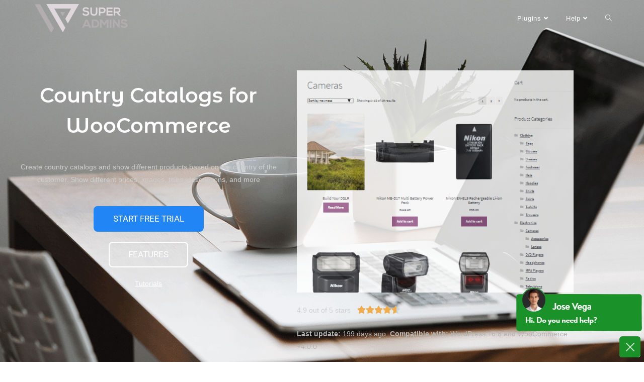

--- FILE ---
content_type: text/html; charset=UTF-8
request_url: https://wpsuperadmins.com/plugins/woocommerce-country-catalogs-restrictions/?utm_source=website&utm_medium=blog&utm_campaign=woocommerce-restrict-product-variations-by-country
body_size: 30966
content:
<!DOCTYPE html>
<html class="html" lang="en-US">
<head>
	<meta charset="UTF-8">
	<link rel="profile" href="https://gmpg.org/xfn/11">

	<meta name='robots' content='index, follow, max-image-preview:large, max-snippet:-1, max-video-preview:-1' />
<meta name="viewport" content="width=device-width, initial-scale=1">
	<!-- This site is optimized with the Yoast SEO plugin v26.8 - https://yoast.com/product/yoast-seo-wordpress/ -->
	<title>Country Catalogs for WooCommerce - Best Selling GeoLocation Plugin</title>
	<meta name="description" content="WooCommerce plugin for showing different products, variations, categories, prices, images, titles, visibility, and manage stock based on the customer country" />
	<link rel="canonical" href="https://wpsuperadmins.com/plugins/woocommerce-country-catalogs-restrictions/" />
	<meta property="og:locale" content="en_US" />
	<meta property="og:type" content="article" />
	<meta property="og:title" content="Country Catalogs for WooCommerce - Best Selling GeoLocation Plugin" />
	<meta property="og:description" content="WooCommerce plugin for showing different products, variations, categories, prices, images, titles, visibility, and manage stock based on the customer country" />
	<meta property="og:url" content="https://wpsuperadmins.com/plugins/woocommerce-country-catalogs-restrictions/" />
	<meta property="og:site_name" content="WP Super Admins" />
	<meta property="article:modified_time" content="2023-01-08T03:05:43+00:00" />
	<meta property="og:image" content="https://wpsuperadmins.com/wp-content/uploads/2019/07/catalog.png" />
	<meta name="twitter:card" content="summary_large_image" />
	<meta name="twitter:label1" content="Est. reading time" />
	<meta name="twitter:data1" content="10 minutes" />
	<script type="application/ld+json" class="yoast-schema-graph">{"@context":"https://schema.org","@graph":[{"@type":"WebPage","@id":"https://wpsuperadmins.com/plugins/woocommerce-country-catalogs-restrictions/","url":"https://wpsuperadmins.com/plugins/woocommerce-country-catalogs-restrictions/","name":"Country Catalogs for WooCommerce - Best Selling GeoLocation Plugin","isPartOf":{"@id":"https://wpsuperadmins.com/#website"},"primaryImageOfPage":{"@id":"https://wpsuperadmins.com/plugins/woocommerce-country-catalogs-restrictions/#primaryimage"},"image":{"@id":"https://wpsuperadmins.com/plugins/woocommerce-country-catalogs-restrictions/#primaryimage"},"thumbnailUrl":"https://wpsuperadmins.com/wp-content/uploads/2019/07/catalog.png","datePublished":"2019-07-21T22:25:48+00:00","dateModified":"2023-01-08T03:05:43+00:00","description":"WooCommerce plugin for showing different products, variations, categories, prices, images, titles, visibility, and manage stock based on the customer country","breadcrumb":{"@id":"https://wpsuperadmins.com/plugins/woocommerce-country-catalogs-restrictions/#breadcrumb"},"inLanguage":"en-US","potentialAction":[{"@type":"ReadAction","target":["https://wpsuperadmins.com/plugins/woocommerce-country-catalogs-restrictions/"]}]},{"@type":"ImageObject","inLanguage":"en-US","@id":"https://wpsuperadmins.com/plugins/woocommerce-country-catalogs-restrictions/#primaryimage","url":"https://wpsuperadmins.com/wp-content/uploads/2019/07/catalog.png","contentUrl":"https://wpsuperadmins.com/wp-content/uploads/2019/07/catalog.png","width":556,"height":447,"caption":"country catalogs for woocommerce"},{"@type":"BreadcrumbList","@id":"https://wpsuperadmins.com/plugins/woocommerce-country-catalogs-restrictions/#breadcrumb","itemListElement":[{"@type":"ListItem","position":1,"name":"Home","item":"https://wpsuperadmins.com/"},{"@type":"ListItem","position":2,"name":"Plugins","item":"https://wpsuperadmins.com/plugins/"},{"@type":"ListItem","position":3,"name":"Country Catalogs for WooCommerce"}]},{"@type":"WebSite","@id":"https://wpsuperadmins.com/#website","url":"https://wpsuperadmins.com/","name":"WP Super Admins","description":"WordPress Developers","publisher":{"@id":"https://wpsuperadmins.com/#organization"},"potentialAction":[{"@type":"SearchAction","target":{"@type":"EntryPoint","urlTemplate":"https://wpsuperadmins.com/?s={search_term_string}"},"query-input":{"@type":"PropertyValueSpecification","valueRequired":true,"valueName":"search_term_string"}}],"inLanguage":"en-US"},{"@type":"Organization","@id":"https://wpsuperadmins.com/#organization","name":"WP Super Admins","url":"https://wpsuperadmins.com/","logo":{"@type":"ImageObject","inLanguage":"en-US","@id":"https://wpsuperadmins.com/#/schema/logo/image/","url":"https://wpsuperadmins.com/wp-content/uploads/2018/11/logo-1-e1542645083419.png","contentUrl":"https://wpsuperadmins.com/wp-content/uploads/2018/11/logo-1-e1542645083419.png","width":200,"height":69,"caption":"WP Super Admins"},"image":{"@id":"https://wpsuperadmins.com/#/schema/logo/image/"}}]}</script>
	<!-- / Yoast SEO plugin. -->


<link rel="alternate" type="application/rss+xml" title="WP Super Admins &raquo; Feed" href="https://wpsuperadmins.com/feed/" />
<link rel="alternate" title="oEmbed (JSON)" type="application/json+oembed" href="https://wpsuperadmins.com/wp-json/oembed/1.0/embed?url=https%3A%2F%2Fwpsuperadmins.com%2Fplugins%2Fwoocommerce-country-catalogs-restrictions%2F" />
<link rel="alternate" title="oEmbed (XML)" type="text/xml+oembed" href="https://wpsuperadmins.com/wp-json/oembed/1.0/embed?url=https%3A%2F%2Fwpsuperadmins.com%2Fplugins%2Fwoocommerce-country-catalogs-restrictions%2F&#038;format=xml" />
<style id='wp-img-auto-sizes-contain-inline-css'>
img:is([sizes=auto i],[sizes^="auto," i]){contain-intrinsic-size:3000px 1500px}
/*# sourceURL=wp-img-auto-sizes-contain-inline-css */
</style>
<style id='wp-emoji-styles-inline-css'>

	img.wp-smiley, img.emoji {
		display: inline !important;
		border: none !important;
		box-shadow: none !important;
		height: 1em !important;
		width: 1em !important;
		margin: 0 0.07em !important;
		vertical-align: -0.1em !important;
		background: none !important;
		padding: 0 !important;
	}
/*# sourceURL=wp-emoji-styles-inline-css */
</style>
<style id='classic-theme-styles-inline-css'>
/*! This file is auto-generated */
.wp-block-button__link{color:#fff;background-color:#32373c;border-radius:9999px;box-shadow:none;text-decoration:none;padding:calc(.667em + 2px) calc(1.333em + 2px);font-size:1.125em}.wp-block-file__button{background:#32373c;color:#fff;text-decoration:none}
/*# sourceURL=/wp-includes/css/classic-themes.min.css */
</style>
<style id='global-styles-inline-css'>
:root{--wp--preset--aspect-ratio--square: 1;--wp--preset--aspect-ratio--4-3: 4/3;--wp--preset--aspect-ratio--3-4: 3/4;--wp--preset--aspect-ratio--3-2: 3/2;--wp--preset--aspect-ratio--2-3: 2/3;--wp--preset--aspect-ratio--16-9: 16/9;--wp--preset--aspect-ratio--9-16: 9/16;--wp--preset--color--black: #000000;--wp--preset--color--cyan-bluish-gray: #abb8c3;--wp--preset--color--white: #ffffff;--wp--preset--color--pale-pink: #f78da7;--wp--preset--color--vivid-red: #cf2e2e;--wp--preset--color--luminous-vivid-orange: #ff6900;--wp--preset--color--luminous-vivid-amber: #fcb900;--wp--preset--color--light-green-cyan: #7bdcb5;--wp--preset--color--vivid-green-cyan: #00d084;--wp--preset--color--pale-cyan-blue: #8ed1fc;--wp--preset--color--vivid-cyan-blue: #0693e3;--wp--preset--color--vivid-purple: #9b51e0;--wp--preset--gradient--vivid-cyan-blue-to-vivid-purple: linear-gradient(135deg,rgb(6,147,227) 0%,rgb(155,81,224) 100%);--wp--preset--gradient--light-green-cyan-to-vivid-green-cyan: linear-gradient(135deg,rgb(122,220,180) 0%,rgb(0,208,130) 100%);--wp--preset--gradient--luminous-vivid-amber-to-luminous-vivid-orange: linear-gradient(135deg,rgb(252,185,0) 0%,rgb(255,105,0) 100%);--wp--preset--gradient--luminous-vivid-orange-to-vivid-red: linear-gradient(135deg,rgb(255,105,0) 0%,rgb(207,46,46) 100%);--wp--preset--gradient--very-light-gray-to-cyan-bluish-gray: linear-gradient(135deg,rgb(238,238,238) 0%,rgb(169,184,195) 100%);--wp--preset--gradient--cool-to-warm-spectrum: linear-gradient(135deg,rgb(74,234,220) 0%,rgb(151,120,209) 20%,rgb(207,42,186) 40%,rgb(238,44,130) 60%,rgb(251,105,98) 80%,rgb(254,248,76) 100%);--wp--preset--gradient--blush-light-purple: linear-gradient(135deg,rgb(255,206,236) 0%,rgb(152,150,240) 100%);--wp--preset--gradient--blush-bordeaux: linear-gradient(135deg,rgb(254,205,165) 0%,rgb(254,45,45) 50%,rgb(107,0,62) 100%);--wp--preset--gradient--luminous-dusk: linear-gradient(135deg,rgb(255,203,112) 0%,rgb(199,81,192) 50%,rgb(65,88,208) 100%);--wp--preset--gradient--pale-ocean: linear-gradient(135deg,rgb(255,245,203) 0%,rgb(182,227,212) 50%,rgb(51,167,181) 100%);--wp--preset--gradient--electric-grass: linear-gradient(135deg,rgb(202,248,128) 0%,rgb(113,206,126) 100%);--wp--preset--gradient--midnight: linear-gradient(135deg,rgb(2,3,129) 0%,rgb(40,116,252) 100%);--wp--preset--font-size--small: 13px;--wp--preset--font-size--medium: 20px;--wp--preset--font-size--large: 36px;--wp--preset--font-size--x-large: 42px;--wp--preset--spacing--20: 0.44rem;--wp--preset--spacing--30: 0.67rem;--wp--preset--spacing--40: 1rem;--wp--preset--spacing--50: 1.5rem;--wp--preset--spacing--60: 2.25rem;--wp--preset--spacing--70: 3.38rem;--wp--preset--spacing--80: 5.06rem;--wp--preset--shadow--natural: 6px 6px 9px rgba(0, 0, 0, 0.2);--wp--preset--shadow--deep: 12px 12px 50px rgba(0, 0, 0, 0.4);--wp--preset--shadow--sharp: 6px 6px 0px rgba(0, 0, 0, 0.2);--wp--preset--shadow--outlined: 6px 6px 0px -3px rgb(255, 255, 255), 6px 6px rgb(0, 0, 0);--wp--preset--shadow--crisp: 6px 6px 0px rgb(0, 0, 0);}:where(.is-layout-flex){gap: 0.5em;}:where(.is-layout-grid){gap: 0.5em;}body .is-layout-flex{display: flex;}.is-layout-flex{flex-wrap: wrap;align-items: center;}.is-layout-flex > :is(*, div){margin: 0;}body .is-layout-grid{display: grid;}.is-layout-grid > :is(*, div){margin: 0;}:where(.wp-block-columns.is-layout-flex){gap: 2em;}:where(.wp-block-columns.is-layout-grid){gap: 2em;}:where(.wp-block-post-template.is-layout-flex){gap: 1.25em;}:where(.wp-block-post-template.is-layout-grid){gap: 1.25em;}.has-black-color{color: var(--wp--preset--color--black) !important;}.has-cyan-bluish-gray-color{color: var(--wp--preset--color--cyan-bluish-gray) !important;}.has-white-color{color: var(--wp--preset--color--white) !important;}.has-pale-pink-color{color: var(--wp--preset--color--pale-pink) !important;}.has-vivid-red-color{color: var(--wp--preset--color--vivid-red) !important;}.has-luminous-vivid-orange-color{color: var(--wp--preset--color--luminous-vivid-orange) !important;}.has-luminous-vivid-amber-color{color: var(--wp--preset--color--luminous-vivid-amber) !important;}.has-light-green-cyan-color{color: var(--wp--preset--color--light-green-cyan) !important;}.has-vivid-green-cyan-color{color: var(--wp--preset--color--vivid-green-cyan) !important;}.has-pale-cyan-blue-color{color: var(--wp--preset--color--pale-cyan-blue) !important;}.has-vivid-cyan-blue-color{color: var(--wp--preset--color--vivid-cyan-blue) !important;}.has-vivid-purple-color{color: var(--wp--preset--color--vivid-purple) !important;}.has-black-background-color{background-color: var(--wp--preset--color--black) !important;}.has-cyan-bluish-gray-background-color{background-color: var(--wp--preset--color--cyan-bluish-gray) !important;}.has-white-background-color{background-color: var(--wp--preset--color--white) !important;}.has-pale-pink-background-color{background-color: var(--wp--preset--color--pale-pink) !important;}.has-vivid-red-background-color{background-color: var(--wp--preset--color--vivid-red) !important;}.has-luminous-vivid-orange-background-color{background-color: var(--wp--preset--color--luminous-vivid-orange) !important;}.has-luminous-vivid-amber-background-color{background-color: var(--wp--preset--color--luminous-vivid-amber) !important;}.has-light-green-cyan-background-color{background-color: var(--wp--preset--color--light-green-cyan) !important;}.has-vivid-green-cyan-background-color{background-color: var(--wp--preset--color--vivid-green-cyan) !important;}.has-pale-cyan-blue-background-color{background-color: var(--wp--preset--color--pale-cyan-blue) !important;}.has-vivid-cyan-blue-background-color{background-color: var(--wp--preset--color--vivid-cyan-blue) !important;}.has-vivid-purple-background-color{background-color: var(--wp--preset--color--vivid-purple) !important;}.has-black-border-color{border-color: var(--wp--preset--color--black) !important;}.has-cyan-bluish-gray-border-color{border-color: var(--wp--preset--color--cyan-bluish-gray) !important;}.has-white-border-color{border-color: var(--wp--preset--color--white) !important;}.has-pale-pink-border-color{border-color: var(--wp--preset--color--pale-pink) !important;}.has-vivid-red-border-color{border-color: var(--wp--preset--color--vivid-red) !important;}.has-luminous-vivid-orange-border-color{border-color: var(--wp--preset--color--luminous-vivid-orange) !important;}.has-luminous-vivid-amber-border-color{border-color: var(--wp--preset--color--luminous-vivid-amber) !important;}.has-light-green-cyan-border-color{border-color: var(--wp--preset--color--light-green-cyan) !important;}.has-vivid-green-cyan-border-color{border-color: var(--wp--preset--color--vivid-green-cyan) !important;}.has-pale-cyan-blue-border-color{border-color: var(--wp--preset--color--pale-cyan-blue) !important;}.has-vivid-cyan-blue-border-color{border-color: var(--wp--preset--color--vivid-cyan-blue) !important;}.has-vivid-purple-border-color{border-color: var(--wp--preset--color--vivid-purple) !important;}.has-vivid-cyan-blue-to-vivid-purple-gradient-background{background: var(--wp--preset--gradient--vivid-cyan-blue-to-vivid-purple) !important;}.has-light-green-cyan-to-vivid-green-cyan-gradient-background{background: var(--wp--preset--gradient--light-green-cyan-to-vivid-green-cyan) !important;}.has-luminous-vivid-amber-to-luminous-vivid-orange-gradient-background{background: var(--wp--preset--gradient--luminous-vivid-amber-to-luminous-vivid-orange) !important;}.has-luminous-vivid-orange-to-vivid-red-gradient-background{background: var(--wp--preset--gradient--luminous-vivid-orange-to-vivid-red) !important;}.has-very-light-gray-to-cyan-bluish-gray-gradient-background{background: var(--wp--preset--gradient--very-light-gray-to-cyan-bluish-gray) !important;}.has-cool-to-warm-spectrum-gradient-background{background: var(--wp--preset--gradient--cool-to-warm-spectrum) !important;}.has-blush-light-purple-gradient-background{background: var(--wp--preset--gradient--blush-light-purple) !important;}.has-blush-bordeaux-gradient-background{background: var(--wp--preset--gradient--blush-bordeaux) !important;}.has-luminous-dusk-gradient-background{background: var(--wp--preset--gradient--luminous-dusk) !important;}.has-pale-ocean-gradient-background{background: var(--wp--preset--gradient--pale-ocean) !important;}.has-electric-grass-gradient-background{background: var(--wp--preset--gradient--electric-grass) !important;}.has-midnight-gradient-background{background: var(--wp--preset--gradient--midnight) !important;}.has-small-font-size{font-size: var(--wp--preset--font-size--small) !important;}.has-medium-font-size{font-size: var(--wp--preset--font-size--medium) !important;}.has-large-font-size{font-size: var(--wp--preset--font-size--large) !important;}.has-x-large-font-size{font-size: var(--wp--preset--font-size--x-large) !important;}
:where(.wp-block-post-template.is-layout-flex){gap: 1.25em;}:where(.wp-block-post-template.is-layout-grid){gap: 1.25em;}
:where(.wp-block-term-template.is-layout-flex){gap: 1.25em;}:where(.wp-block-term-template.is-layout-grid){gap: 1.25em;}
:where(.wp-block-columns.is-layout-flex){gap: 2em;}:where(.wp-block-columns.is-layout-grid){gap: 2em;}
:root :where(.wp-block-pullquote){font-size: 1.5em;line-height: 1.6;}
/*# sourceURL=global-styles-inline-css */
</style>
<link rel='stylesheet' id='font-awesome-css' href='https://wpsuperadmins.com/wp-content/themes/oceanwp/assets/fonts/fontawesome/css/all.min.css?ver=6.7.2' media='all' />
<link rel='stylesheet' id='simple-line-icons-css' href='https://wpsuperadmins.com/wp-content/themes/oceanwp/assets/css/third/simple-line-icons.min.css?ver=2.4.0' media='all' />
<link rel='stylesheet' id='oceanwp-style-css' href='https://wpsuperadmins.com/wp-content/themes/oceanwp/assets/css/style.min.css?ver=1.6.1.1548594809' media='all' />
<style id='oceanwp-style-inline-css'>
div.wpforms-container-full .wpforms-form input[type=submit]:hover,
			div.wpforms-container-full .wpforms-form input[type=submit]:focus,
			div.wpforms-container-full .wpforms-form input[type=submit]:active,
			div.wpforms-container-full .wpforms-form button[type=submit]:hover,
			div.wpforms-container-full .wpforms-form button[type=submit]:focus,
			div.wpforms-container-full .wpforms-form button[type=submit]:active,
			div.wpforms-container-full .wpforms-form .wpforms-page-button:hover,
			div.wpforms-container-full .wpforms-form .wpforms-page-button:active,
			div.wpforms-container-full .wpforms-form .wpforms-page-button:focus {
				border: none;
			}
/*# sourceURL=oceanwp-style-inline-css */
</style>
<link rel='stylesheet' id='pafe-2758-css' href='https://wpsuperadmins.com/wp-content/uploads/premium-addons-elementor/pafe-2758.css?ver=1673125543' media='all' />
<link rel='stylesheet' id='elementor-icons-css' href='https://wpsuperadmins.com/wp-content/plugins/elementor/assets/lib/eicons/css/elementor-icons.min.css?ver=5.46.0' media='all' />
<link rel='stylesheet' id='elementor-frontend-css' href='https://wpsuperadmins.com/wp-content/plugins/elementor/assets/css/frontend.min.css?ver=3.34.2' media='all' />
<link rel='stylesheet' id='elementor-post-3226-css' href='https://wpsuperadmins.com/wp-content/uploads/elementor/css/post-3226.css?ver=1769286058' media='all' />
<link rel='stylesheet' id='font-awesome-5-all-css' href='https://wpsuperadmins.com/wp-content/plugins/elementor/assets/lib/font-awesome/css/all.min.css?ver=4.11.65' media='all' />
<link rel='stylesheet' id='font-awesome-4-shim-css' href='https://wpsuperadmins.com/wp-content/plugins/elementor/assets/lib/font-awesome/css/v4-shims.min.css?ver=3.34.2' media='all' />
<link rel='stylesheet' id='widget-heading-css' href='https://wpsuperadmins.com/wp-content/plugins/elementor/assets/css/widget-heading.min.css?ver=3.34.2' media='all' />
<link rel='stylesheet' id='widget-image-css' href='https://wpsuperadmins.com/wp-content/plugins/elementor/assets/css/widget-image.min.css?ver=3.34.2' media='all' />
<link rel='stylesheet' id='widget-star-rating-css' href='https://wpsuperadmins.com/wp-content/plugins/elementor/assets/css/widget-star-rating.min.css?ver=3.34.2' media='all' />
<link rel='stylesheet' id='widget-icon-list-css' href='https://wpsuperadmins.com/wp-content/plugins/elementor/assets/css/widget-icon-list.min.css?ver=3.34.2' media='all' />
<link rel='stylesheet' id='widget-icon-box-css' href='https://wpsuperadmins.com/wp-content/plugins/elementor/assets/css/widget-icon-box.min.css?ver=3.34.2' media='all' />
<link rel='stylesheet' id='swiper-css' href='https://wpsuperadmins.com/wp-content/plugins/elementor/assets/lib/swiper/v8/css/swiper.min.css?ver=8.4.5' media='all' />
<link rel='stylesheet' id='e-swiper-css' href='https://wpsuperadmins.com/wp-content/plugins/elementor/assets/css/conditionals/e-swiper.min.css?ver=3.34.2' media='all' />
<link rel='stylesheet' id='widget-image-carousel-css' href='https://wpsuperadmins.com/wp-content/plugins/elementor/assets/css/widget-image-carousel.min.css?ver=3.34.2' media='all' />
<link rel='stylesheet' id='widget-alert-css' href='https://wpsuperadmins.com/wp-content/plugins/elementor/assets/css/widget-alert.min.css?ver=3.34.2' media='all' />
<link rel='stylesheet' id='pa-glass-css' href='https://wpsuperadmins.com/wp-content/plugins/premium-addons-for-elementor/assets/frontend/min-css/liquid-glass.min.css?ver=4.11.65' media='all' />
<link rel='stylesheet' id='pa-btn-css' href='https://wpsuperadmins.com/wp-content/plugins/premium-addons-for-elementor/assets/frontend/min-css/button-line.min.css?ver=4.11.65' media='all' />
<link rel='stylesheet' id='widget-divider-css' href='https://wpsuperadmins.com/wp-content/plugins/elementor/assets/css/widget-divider.min.css?ver=3.34.2' media='all' />
<link rel='stylesheet' id='pa-slick-css' href='https://wpsuperadmins.com/wp-content/plugins/premium-addons-for-elementor/assets/frontend/min-css/slick.min.css?ver=4.11.65' media='all' />
<link rel='stylesheet' id='elementor-post-2758-css' href='https://wpsuperadmins.com/wp-content/uploads/elementor/css/post-2758.css?ver=1769286846' media='all' />
<link rel='stylesheet' id='oe-widgets-style-css' href='https://wpsuperadmins.com/wp-content/plugins/ocean-extra/assets/css/widgets.css?ver=6.9' media='all' />
<style id='rocket-lazyload-inline-css'>
.rll-youtube-player{position:relative;padding-bottom:56.23%;height:0;overflow:hidden;max-width:100%;}.rll-youtube-player:focus-within{outline: 2px solid currentColor;outline-offset: 5px;}.rll-youtube-player iframe{position:absolute;top:0;left:0;width:100%;height:100%;z-index:100;background:0 0}.rll-youtube-player img{bottom:0;display:block;left:0;margin:auto;max-width:100%;width:100%;position:absolute;right:0;top:0;border:none;height:auto;-webkit-transition:.4s all;-moz-transition:.4s all;transition:.4s all}.rll-youtube-player img:hover{-webkit-filter:brightness(75%)}.rll-youtube-player .play{height:100%;width:100%;left:0;top:0;position:absolute;background:url(https://wpsuperadmins.com/wp-content/plugins/rocket-lazy-load/assets/img/youtube.png) no-repeat center;background-color: transparent !important;cursor:pointer;border:none;}.wp-embed-responsive .wp-has-aspect-ratio .rll-youtube-player{position:absolute;padding-bottom:0;width:100%;height:100%;top:0;bottom:0;left:0;right:0}
/*# sourceURL=rocket-lazyload-inline-css */
</style>
<link rel='stylesheet' id='elementor-gf-local-roboto-css' href='https://wpsuperadmins.com/wp-content/uploads/elementor/google-fonts/css/roboto.css?ver=1745559022' media='all' />
<link rel='stylesheet' id='elementor-gf-local-robotoslab-css' href='https://wpsuperadmins.com/wp-content/uploads/elementor/google-fonts/css/robotoslab.css?ver=1745559025' media='all' />
<link rel='stylesheet' id='elementor-gf-local-montserratalternates-css' href='https://wpsuperadmins.com/wp-content/uploads/elementor/google-fonts/css/montserratalternates.css?ver=1745559790' media='all' />
<link rel='stylesheet' id='elementor-gf-local-playfairdisplay-css' href='https://wpsuperadmins.com/wp-content/uploads/elementor/google-fonts/css/playfairdisplay.css?ver=1745559792' media='all' />
<link rel='stylesheet' id='elementor-gf-local-poppins-css' href='https://wpsuperadmins.com/wp-content/uploads/elementor/google-fonts/css/poppins.css?ver=1745559028' media='all' />
<link rel='stylesheet' id='elementor-icons-shared-0-css' href='https://wpsuperadmins.com/wp-content/plugins/elementor/assets/lib/font-awesome/css/fontawesome.min.css?ver=5.15.3' media='all' />
<link rel='stylesheet' id='elementor-icons-fa-regular-css' href='https://wpsuperadmins.com/wp-content/plugins/elementor/assets/lib/font-awesome/css/regular.min.css?ver=5.15.3' media='all' />
<link rel='stylesheet' id='elementor-icons-fa-solid-css' href='https://wpsuperadmins.com/wp-content/plugins/elementor/assets/lib/font-awesome/css/solid.min.css?ver=5.15.3' media='all' />
<link rel='stylesheet' id='elementor-icons-fa-brands-css' href='https://wpsuperadmins.com/wp-content/plugins/elementor/assets/lib/font-awesome/css/brands.min.css?ver=5.15.3' media='all' />
<script src="https://wpsuperadmins.com/wp-includes/js/jquery/jquery.min.js?ver=3.7.1" id="jquery-core-js"></script>
<script src="https://wpsuperadmins.com/wp-includes/js/jquery/jquery-migrate.min.js?ver=3.4.1" id="jquery-migrate-js"></script>
<script src="https://wpsuperadmins.com/wp-content/plugins/elementor/assets/lib/font-awesome/js/v4-shims.min.js?ver=3.34.2" id="font-awesome-4-shim-js"></script>
<link rel="https://api.w.org/" href="https://wpsuperadmins.com/wp-json/" /><link rel="alternate" title="JSON" type="application/json" href="https://wpsuperadmins.com/wp-json/wp/v2/plugins/2758" /><link rel="EditURI" type="application/rsd+xml" title="RSD" href="https://wpsuperadmins.com/xmlrpc.php?rsd" />
<meta name="generator" content="WordPress 6.9" />
<link rel='shortlink' href='https://wpsuperadmins.com/?p=2758' />
<meta name="generator" content="Redux 4.5.10" /><!-- Global site tag (gtag.js) - Google Analytics -->
<script async src="https://www.googletagmanager.com/gtag/js?id=UA-133438702-1"></script>
<script>
  window.dataLayer = window.dataLayer || [];
  function gtag(){dataLayer.push(arguments);}
  gtag('js', new Date());

  gtag('config', 'UA-133438702-1');
</script>
<meta name="generator" content="Elementor 3.34.2; features: additional_custom_breakpoints; settings: css_print_method-external, google_font-enabled, font_display-auto">
			<style>
				.e-con.e-parent:nth-of-type(n+4):not(.e-lazyloaded):not(.e-no-lazyload),
				.e-con.e-parent:nth-of-type(n+4):not(.e-lazyloaded):not(.e-no-lazyload) * {
					background-image: none !important;
				}
				@media screen and (max-height: 1024px) {
					.e-con.e-parent:nth-of-type(n+3):not(.e-lazyloaded):not(.e-no-lazyload),
					.e-con.e-parent:nth-of-type(n+3):not(.e-lazyloaded):not(.e-no-lazyload) * {
						background-image: none !important;
					}
				}
				@media screen and (max-height: 640px) {
					.e-con.e-parent:nth-of-type(n+2):not(.e-lazyloaded):not(.e-no-lazyload),
					.e-con.e-parent:nth-of-type(n+2):not(.e-lazyloaded):not(.e-no-lazyload) * {
						background-image: none !important;
					}
				}
			</style>
			<link rel="icon" href="https://wpsuperadmins.com/wp-content/uploads/2023/01/cropped-wpsa-favicon-512x512-1-32x32.png" sizes="32x32" />
<link rel="icon" href="https://wpsuperadmins.com/wp-content/uploads/2023/01/cropped-wpsa-favicon-512x512-1-192x192.png" sizes="192x192" />
<link rel="apple-touch-icon" href="https://wpsuperadmins.com/wp-content/uploads/2023/01/cropped-wpsa-favicon-512x512-1-180x180.png" />
<meta name="msapplication-TileImage" content="https://wpsuperadmins.com/wp-content/uploads/2023/01/cropped-wpsa-favicon-512x512-1-270x270.png" />
		<style id="wp-custom-css">
			#mobile-fullscreen .oceanwp-social-menu .colored ul li a,#mobile-fullscreen .oceanwp-social-menu .minimal ul li a,#mobile-fullscreen .oceanwp-social-menu .dark ul li a{padding:0}body div.wpforms-container-full .wpforms-form input.wpforms-field-medium,body div.wpforms-container-full .wpforms-form input.wpforms-field-medium,body div.wpforms-container-full .wpforms-form select.wpforms-field-medium,body div.wpforms-container-full .wpforms-form .wpforms-field-row.wpforms-field-medium{max-width:100%}.timeline-wrapper{background-color:#444;font-family:"Open Sans","Lucida Grande",Tahoma,Verdana,Arial,sans-serif;font-size:.875em;color:#212121;line-height:1.5;margin:3.125em auto;padding:1em 5em 1em;max-width:1000px}.timeline-wrapper h1{color:#fff;font-family:"Open Sans","Lucida Grande",Tahoma,Verdana,Arial,sans-serif;text-align:center}.timeline{line-height:1.5em;font-size:14px;transition:all .4s ease;position:relative;counter-reset:section}.timeline:before{content:"";width:10px;height:100%;background:#87ceeb;position:absolute;top:0;left:-3.313em;border-radius:40px}.timeline--entry{position:relative;background-color:#eee}.timeline--entry__title{color:#fff;background-color:#ec407a;font-family:"Oswald",Georgia,Cambria,"Times New Roman",Times,serif;font-weight:300;font-size:23px;padding:1em}.timeline--entry__title:before{content:"";display:inline-block;width:1em;height:1em;position:absolute;border-top:10px solid transparent;border-bottom:10px solid transparent;left:-1em;border-right:10px solid #ec407a}.timeline--entry__detail{background-color:#ddd;padding:1em;margin:0}.timeline--entry:before{content:"";font-family:"Oswald",Georgia,Cambria,"Times New Roman",Times,serif;color:#fff;display:flex;align-items:center;justify-content:center;width:3em;height:3em;background-color:#87ceeb;border:.2em solid #fff;border-radius:50%;position:absolute;counter-increment:section;content:counter(section);text-shadow:0 1px 0 #424242;left:-4.5em}@supports (display:grid){@media (min-width:768px){.timeline{display:grid;grid-gap:4.75em;grid-template-areas:". entry1" "entry2 ." ". entry3" "entry4 ." ". entry5" "entry6 ." ". entry7" "entry8 ." ". entry9"}.timeline:before{left:49.5%}.timeline--entry:nth-child(1){grid-area:entry1}.timeline--entry:nth-child(2){grid-area:entry2}.timeline--entry:nth-child(3){grid-area:entry3}.timeline--entry:nth-child(4){grid-area:entry4}.timeline--entry:nth-child(5){grid-area:entry5}.timeline--entry:nth-child(6){grid-area:entry6}.timeline--entry:nth-child(7){grid-area:entry7}.timeline--entry:nth-child(8){grid-area:entry8}.timeline--entry:nth-child(9){grid-area:entry9}.timeline--entry:nth-of-type(odd):before{left:-3.8em}.timeline--entry:nth-of-type(even):not(:nth-of-type(odd)) .timeline--entry__title:before{left:100%;border-left:10px solid #ec407a;border-right:0}.timeline--entry:nth-of-type(even):before{left:103%}}}.vg-change-billing-cycle{background-color:#000 !important;border-radius:0 !important}.vg-change-billing-cycle.vg-active{background-color:grey !important}.elementor-widget-premium-addon-pricing-table .premium-badge-right .corner{border-right-color:#23a455}.elementor-widget-premium-addon-pricing-table .premium-pricing-badge-container .corner span{color:#fff}.elementor-alert-success{display:none}.vg-buy-now-wrapper{margin:1.5em auto;max-width:700px;border:1px solid #ddd;border-left:0;border-right:0;color:#000}.vg-buy-now-wrapper .vg-buy-now-shortcode{color:#fff;padding:10px;font-family:"Roboto",Sans-serif;text-transform:uppercase;background-color:#2185f5;border-radius:8px;clear:both;display:inline-block}.vg-buy-now-wrapper .vg-buy-now-shortcode:hover{opacity:.9}a{color:#2185f5}.widget_rss li{display:block;border-bottom:1px solid #e9e9e9;padding:4px 0}.single-post.has-transparent-header #site-header.transparent-header{background-color:#333}.single-post.has-transparent-header main#main{padding-top:30px}.elementor-element.elementor-button-success .elementor-button.vg-change-billing-cycle.vg-active{background-color:grey}.elementor-element.elementor-button-success .elementor-button.vg-change-billing-cycle{border-radius:0}a.fs-buy-now{color:blue}.premium-blog-author-thumbnail img{display:none}body{color:#000}		</style>
		<!-- OceanWP CSS -->
<style type="text/css">
/* Colors */a:hover,a.light:hover,.theme-heading .text::before,.theme-heading .text::after,#top-bar-content >a:hover,#top-bar-social li.oceanwp-email a:hover,#site-navigation-wrap .dropdown-menu >li >a:hover,#site-header.medium-header #medium-searchform button:hover,.oceanwp-mobile-menu-icon a:hover,.blog-entry.post .blog-entry-header .entry-title a:hover,.blog-entry.post .blog-entry-readmore a:hover,.blog-entry.thumbnail-entry .blog-entry-category a,ul.meta li a:hover,.dropcap,.single nav.post-navigation .nav-links .title,body .related-post-title a:hover,body #wp-calendar caption,body .contact-info-widget.default i,body .contact-info-widget.big-icons i,body .custom-links-widget .oceanwp-custom-links li a:hover,body .custom-links-widget .oceanwp-custom-links li a:hover:before,body .posts-thumbnails-widget li a:hover,body .social-widget li.oceanwp-email a:hover,.comment-author .comment-meta .comment-reply-link,#respond #cancel-comment-reply-link:hover,#footer-widgets .footer-box a:hover,#footer-bottom a:hover,#footer-bottom #footer-bottom-menu a:hover,.sidr a:hover,.sidr-class-dropdown-toggle:hover,.sidr-class-menu-item-has-children.active >a,.sidr-class-menu-item-has-children.active >a >.sidr-class-dropdown-toggle,input[type=checkbox]:checked:before{color:#4253ff}.single nav.post-navigation .nav-links .title .owp-icon use,.blog-entry.post .blog-entry-readmore a:hover .owp-icon use,body .contact-info-widget.default .owp-icon use,body .contact-info-widget.big-icons .owp-icon use{stroke:#4253ff}input[type="button"],input[type="reset"],input[type="submit"],button[type="submit"],.button,#site-navigation-wrap .dropdown-menu >li.btn >a >span,.thumbnail:hover i,.thumbnail:hover .link-post-svg-icon,.post-quote-content,.omw-modal .omw-close-modal,body .contact-info-widget.big-icons li:hover i,body .contact-info-widget.big-icons li:hover .owp-icon,body div.wpforms-container-full .wpforms-form input[type=submit],body div.wpforms-container-full .wpforms-form button[type=submit],body div.wpforms-container-full .wpforms-form .wpforms-page-button,.woocommerce-cart .wp-element-button,.woocommerce-checkout .wp-element-button,.wp-block-button__link{background-color:#4253ff}.widget-title{border-color:#4253ff}blockquote{border-color:#4253ff}.wp-block-quote{border-color:#4253ff}#searchform-dropdown{border-color:#4253ff}.dropdown-menu .sub-menu{border-color:#4253ff}.blog-entry.large-entry .blog-entry-readmore a:hover{border-color:#4253ff}.oceanwp-newsletter-form-wrap input[type="email"]:focus{border-color:#4253ff}.social-widget li.oceanwp-email a:hover{border-color:#4253ff}#respond #cancel-comment-reply-link:hover{border-color:#4253ff}body .contact-info-widget.big-icons li:hover i{border-color:#4253ff}body .contact-info-widget.big-icons li:hover .owp-icon{border-color:#4253ff}#footer-widgets .oceanwp-newsletter-form-wrap input[type="email"]:focus{border-color:#4253ff}input[type="button"]:hover,input[type="reset"]:hover,input[type="submit"]:hover,button[type="submit"]:hover,input[type="button"]:focus,input[type="reset"]:focus,input[type="submit"]:focus,button[type="submit"]:focus,.button:hover,.button:focus,#site-navigation-wrap .dropdown-menu >li.btn >a:hover >span,.post-quote-author,.omw-modal .omw-close-modal:hover,body div.wpforms-container-full .wpforms-form input[type=submit]:hover,body div.wpforms-container-full .wpforms-form button[type=submit]:hover,body div.wpforms-container-full .wpforms-form .wpforms-page-button:hover,.woocommerce-cart .wp-element-button:hover,.woocommerce-checkout .wp-element-button:hover,.wp-block-button__link:hover{background-color:#3144ff}body .theme-button,body input[type="submit"],body button[type="submit"],body button,body .button,body div.wpforms-container-full .wpforms-form input[type=submit],body div.wpforms-container-full .wpforms-form button[type=submit],body div.wpforms-container-full .wpforms-form .wpforms-page-button,.woocommerce-cart .wp-element-button,.woocommerce-checkout .wp-element-button,.wp-block-button__link{border-color:#ffffff}body .theme-button:hover,body input[type="submit"]:hover,body button[type="submit"]:hover,body button:hover,body .button:hover,body div.wpforms-container-full .wpforms-form input[type=submit]:hover,body div.wpforms-container-full .wpforms-form input[type=submit]:active,body div.wpforms-container-full .wpforms-form button[type=submit]:hover,body div.wpforms-container-full .wpforms-form button[type=submit]:active,body div.wpforms-container-full .wpforms-form .wpforms-page-button:hover,body div.wpforms-container-full .wpforms-form .wpforms-page-button:active,.woocommerce-cart .wp-element-button:hover,.woocommerce-checkout .wp-element-button:hover,.wp-block-button__link:hover{border-color:#ffffff}/* OceanWP Style Settings CSS */.theme-button,input[type="submit"],button[type="submit"],button,.button,body div.wpforms-container-full .wpforms-form input[type=submit],body div.wpforms-container-full .wpforms-form button[type=submit],body div.wpforms-container-full .wpforms-form .wpforms-page-button{border-style:solid}.theme-button,input[type="submit"],button[type="submit"],button,.button,body div.wpforms-container-full .wpforms-form input[type=submit],body div.wpforms-container-full .wpforms-form button[type=submit],body div.wpforms-container-full .wpforms-form .wpforms-page-button{border-width:1px}form input[type="text"],form input[type="password"],form input[type="email"],form input[type="url"],form input[type="date"],form input[type="month"],form input[type="time"],form input[type="datetime"],form input[type="datetime-local"],form input[type="week"],form input[type="number"],form input[type="search"],form input[type="tel"],form input[type="color"],form select,form textarea,.woocommerce .woocommerce-checkout .select2-container--default .select2-selection--single{border-style:solid}body div.wpforms-container-full .wpforms-form input[type=date],body div.wpforms-container-full .wpforms-form input[type=datetime],body div.wpforms-container-full .wpforms-form input[type=datetime-local],body div.wpforms-container-full .wpforms-form input[type=email],body div.wpforms-container-full .wpforms-form input[type=month],body div.wpforms-container-full .wpforms-form input[type=number],body div.wpforms-container-full .wpforms-form input[type=password],body div.wpforms-container-full .wpforms-form input[type=range],body div.wpforms-container-full .wpforms-form input[type=search],body div.wpforms-container-full .wpforms-form input[type=tel],body div.wpforms-container-full .wpforms-form input[type=text],body div.wpforms-container-full .wpforms-form input[type=time],body div.wpforms-container-full .wpforms-form input[type=url],body div.wpforms-container-full .wpforms-form input[type=week],body div.wpforms-container-full .wpforms-form select,body div.wpforms-container-full .wpforms-form textarea{border-style:solid}form input[type="text"],form input[type="password"],form input[type="email"],form input[type="url"],form input[type="date"],form input[type="month"],form input[type="time"],form input[type="datetime"],form input[type="datetime-local"],form input[type="week"],form input[type="number"],form input[type="search"],form input[type="tel"],form input[type="color"],form select,form textarea{border-radius:3px}body div.wpforms-container-full .wpforms-form input[type=date],body div.wpforms-container-full .wpforms-form input[type=datetime],body div.wpforms-container-full .wpforms-form input[type=datetime-local],body div.wpforms-container-full .wpforms-form input[type=email],body div.wpforms-container-full .wpforms-form input[type=month],body div.wpforms-container-full .wpforms-form input[type=number],body div.wpforms-container-full .wpforms-form input[type=password],body div.wpforms-container-full .wpforms-form input[type=range],body div.wpforms-container-full .wpforms-form input[type=search],body div.wpforms-container-full .wpforms-form input[type=tel],body div.wpforms-container-full .wpforms-form input[type=text],body div.wpforms-container-full .wpforms-form input[type=time],body div.wpforms-container-full .wpforms-form input[type=url],body div.wpforms-container-full .wpforms-form input[type=week],body div.wpforms-container-full .wpforms-form select,body div.wpforms-container-full .wpforms-form textarea{border-radius:3px}/* Header */#site-header,.has-transparent-header .is-sticky #site-header,.has-vh-transparent .is-sticky #site-header.vertical-header,#searchform-header-replace{background-color:#707070}#site-header.has-header-media .overlay-header-media{background-color:rgba(0,0,0,0.5)}.effect-one #site-navigation-wrap .dropdown-menu >li >a.menu-link >span:after,.effect-three #site-navigation-wrap .dropdown-menu >li >a.menu-link >span:after,.effect-five #site-navigation-wrap .dropdown-menu >li >a.menu-link >span:before,.effect-five #site-navigation-wrap .dropdown-menu >li >a.menu-link >span:after,.effect-nine #site-navigation-wrap .dropdown-menu >li >a.menu-link >span:before,.effect-nine #site-navigation-wrap .dropdown-menu >li >a.menu-link >span:after{background-color:#fe7b01}.effect-four #site-navigation-wrap .dropdown-menu >li >a.menu-link >span:before,.effect-four #site-navigation-wrap .dropdown-menu >li >a.menu-link >span:after,.effect-seven #site-navigation-wrap .dropdown-menu >li >a.menu-link:hover >span:after,.effect-seven #site-navigation-wrap .dropdown-menu >li.sfHover >a.menu-link >span:after{color:#fe7b01}.effect-seven #site-navigation-wrap .dropdown-menu >li >a.menu-link:hover >span:after,.effect-seven #site-navigation-wrap .dropdown-menu >li.sfHover >a.menu-link >span:after{text-shadow:10px 0 #fe7b01,-10px 0 #fe7b01}#site-navigation-wrap .dropdown-menu >li >a,.oceanwp-mobile-menu-icon a,#searchform-header-replace-close{color:#ffffff}#site-navigation-wrap .dropdown-menu >li >a .owp-icon use,.oceanwp-mobile-menu-icon a .owp-icon use,#searchform-header-replace-close .owp-icon use{stroke:#ffffff}#site-navigation-wrap .dropdown-menu >li >a:hover,.oceanwp-mobile-menu-icon a:hover,#searchform-header-replace-close:hover{color:#fe7b01}#site-navigation-wrap .dropdown-menu >li >a:hover .owp-icon use,.oceanwp-mobile-menu-icon a:hover .owp-icon use,#searchform-header-replace-close:hover .owp-icon use{stroke:#fe7b01}.dropdown-menu .sub-menu,#searchform-dropdown,.current-shop-items-dropdown{border-color:#fe7b01}/* Blog CSS */.ocean-single-post-header ul.meta-item li a:hover{color:#333333}/* Footer Widgets */#footer-widgets,#footer-widgets p,#footer-widgets li a:before,#footer-widgets .contact-info-widget span.oceanwp-contact-title,#footer-widgets .recent-posts-date,#footer-widgets .recent-posts-comments,#footer-widgets .widget-recent-posts-icons li .fa{color:#ffffff}/* Footer Copyright */#footer-bottom,#footer-bottom p{color:#d6d6d6}/* Typography */body{font-size:14px;line-height:1.8}h1,h2,h3,h4,h5,h6,.theme-heading,.widget-title,.oceanwp-widget-recent-posts-title,.comment-reply-title,.entry-title,.sidebar-box .widget-title{line-height:1.4}h1{font-size:23px;line-height:1.4}h2{font-size:20px;line-height:1.4}h3{font-size:18px;line-height:1.4}h4{font-size:17px;line-height:1.4}h5{font-size:14px;line-height:1.4}h6{font-size:15px;line-height:1.4}.page-header .page-header-title,.page-header.background-image-page-header .page-header-title{font-size:32px;line-height:1.4}.page-header .page-subheading{font-size:15px;line-height:1.8}.site-breadcrumbs,.site-breadcrumbs a{font-size:13px;line-height:1.4}#top-bar-content,#top-bar-social-alt{font-size:12px;line-height:1.8}#site-logo a.site-logo-text{font-size:24px;line-height:1.8}.dropdown-menu ul li a.menu-link,#site-header.full_screen-header .fs-dropdown-menu ul.sub-menu li a{font-size:12px;line-height:1.2;letter-spacing:.6px}.sidr-class-dropdown-menu li a,a.sidr-class-toggle-sidr-close,#mobile-dropdown ul li a,body #mobile-fullscreen ul li a{font-size:15px;line-height:1.8}.blog-entry.post .blog-entry-header .entry-title a{font-size:24px;line-height:1.4}.ocean-single-post-header .single-post-title{font-size:34px;line-height:1.4;letter-spacing:.6px}.ocean-single-post-header ul.meta-item li,.ocean-single-post-header ul.meta-item li a{font-size:13px;line-height:1.4;letter-spacing:.6px}.ocean-single-post-header .post-author-name,.ocean-single-post-header .post-author-name a{font-size:14px;line-height:1.4;letter-spacing:.6px}.ocean-single-post-header .post-author-description{font-size:12px;line-height:1.4;letter-spacing:.6px}.single-post .entry-title{line-height:1.4;letter-spacing:.6px}.single-post ul.meta li,.single-post ul.meta li a{font-size:14px;line-height:1.4;letter-spacing:.6px}.sidebar-box .widget-title,.sidebar-box.widget_block .wp-block-heading{font-size:13px;line-height:1;letter-spacing:1px}#footer-widgets .footer-box .widget-title{font-size:13px;line-height:1;letter-spacing:1px}#footer-bottom #copyright{font-size:12px;line-height:1}#footer-bottom #footer-bottom-menu{font-size:12px;line-height:1}.woocommerce-store-notice.demo_store{line-height:2;letter-spacing:1.5px}.demo_store .woocommerce-store-notice__dismiss-link{line-height:2;letter-spacing:1.5px}.woocommerce ul.products li.product li.title h2,.woocommerce ul.products li.product li.title a{font-size:14px;line-height:1.5}.woocommerce ul.products li.product li.category,.woocommerce ul.products li.product li.category a{font-size:12px;line-height:1}.woocommerce ul.products li.product .price{font-size:18px;line-height:1}.woocommerce ul.products li.product .button,.woocommerce ul.products li.product .product-inner .added_to_cart{font-size:12px;line-height:1.5;letter-spacing:1px}.woocommerce ul.products li.owp-woo-cond-notice span,.woocommerce ul.products li.owp-woo-cond-notice a{font-size:16px;line-height:1;letter-spacing:1px;font-weight:600;text-transform:capitalize}.woocommerce div.product .product_title{font-size:24px;line-height:1.4;letter-spacing:.6px}.woocommerce div.product p.price{font-size:36px;line-height:1}.woocommerce .owp-btn-normal .summary form button.button,.woocommerce .owp-btn-big .summary form button.button,.woocommerce .owp-btn-very-big .summary form button.button{font-size:12px;line-height:1.5;letter-spacing:1px;text-transform:uppercase}.woocommerce div.owp-woo-single-cond-notice span,.woocommerce div.owp-woo-single-cond-notice a{font-size:18px;line-height:2;letter-spacing:1.5px;font-weight:600;text-transform:capitalize}.ocean-preloader--active .preloader-after-content{font-size:20px;line-height:1.8;letter-spacing:.6px}
</style><noscript><style id="rocket-lazyload-nojs-css">.rll-youtube-player, [data-lazy-src]{display:none !important;}</style></noscript></head>

<body class="wp-singular plugins-template-default single single-plugins postid-2758 wp-custom-logo wp-embed-responsive wp-theme-oceanwp wp-child-theme-oceanwp-child oceanwp-theme dropdown-mobile has-transparent-header no-header-border default-breakpoint has-sidebar content-right-sidebar page-header-disabled has-breadcrumbs has-blog-grid elementor-default elementor-kit-3226 elementor-page elementor-page-2758 content-full-screen" itemscope="itemscope" itemtype="https://schema.org/WebPage">

	
	
	<div id="outer-wrap" class="site clr">

		<a class="skip-link screen-reader-text" href="#main">Skip to content</a>

		
		<div id="wrap" class="clr">

			
				<div id="transparent-header-wrap" class="clr">
	
<header id="site-header" class="transparent-header effect-three clr" data-height="74" itemscope="itemscope" itemtype="https://schema.org/WPHeader" role="banner">

	
					
			<div id="site-header-inner" class="clr container">

				
				

<div id="site-logo" class="clr" itemscope itemtype="https://schema.org/Brand" >

	
	<div id="site-logo-inner" class="clr">

		<a href="https://wpsuperadmins.com/" class="custom-logo-link" rel="home"><img width="200" height="69" src="data:image/svg+xml,%3Csvg%20xmlns='http://www.w3.org/2000/svg'%20viewBox='0%200%20200%2069'%3E%3C/svg%3E" class="custom-logo" alt="WP Super Admins" decoding="async" data-lazy-src="https://wpsuperadmins.com/wp-content/uploads/2018/11/logo-1-e1542645083419.png" /><noscript><img width="200" height="69" src="https://wpsuperadmins.com/wp-content/uploads/2018/11/logo-1-e1542645083419.png" class="custom-logo" alt="WP Super Admins" decoding="async" /></noscript></a>
	</div><!-- #site-logo-inner -->

	
	
</div><!-- #site-logo -->

			<div id="site-navigation-wrap" class="clr">
			
			
			
			<nav id="site-navigation" class="navigation main-navigation clr" itemscope="itemscope" itemtype="https://schema.org/SiteNavigationElement" role="navigation" >

				<ul id="menu-main-nav" class="main-menu dropdown-menu sf-menu"><li id="menu-item-2068" class="menu-item menu-item-type-custom menu-item-object-custom current-menu-ancestor current-menu-parent menu-item-has-children dropdown menu-item-2068"><a href="#" class="menu-link"><span class="text-wrap">Plugins<i class="nav-arrow fa fa-angle-down" aria-hidden="true" role="img"></i></span></a>
<ul class="sub-menu">
	<li id="menu-item-2781" class="menu-item menu-item-type-post_type menu-item-object-plugins current-menu-item menu-item-2781"><a href="https://wpsuperadmins.com/plugins/woocommerce-country-catalogs-restrictions/" class="menu-link"><span class="text-wrap">Country Catalogs for WooCommerce</span></a></li>	<li id="menu-item-2069" class="menu-item menu-item-type-post_type menu-item-object-plugins menu-item-2069"><a href="https://wpsuperadmins.com/plugins/woocommerce-conditional-payment-gateways/" class="menu-link"><span class="text-wrap">WooCommerce Conditional Payment Gateways</span></a></li>	<li id="menu-item-3426" class="menu-item menu-item-type-post_type menu-item-object-plugins menu-item-3426"><a href="https://wpsuperadmins.com/plugins/wp-conditional-post-restrictions/" class="menu-link"><span class="text-wrap">WordPress Conditional Post Restrictions</span></a></li>	<li id="menu-item-4316" class="menu-item menu-item-type-post_type menu-item-object-plugins menu-item-4316"><a href="https://wpsuperadmins.com/plugins/product-restrictions-by-zip-code/" class="menu-link"><span class="text-wrap">WooCommerce Product Restrictions by Zip Code</span></a></li>	<li id="menu-item-4474" class="menu-item menu-item-type-post_type menu-item-object-plugins menu-item-4474"><a href="https://wpsuperadmins.com/plugins/woocommerce-product-restrictions-by-state-provinces/" class="menu-link"><span class="text-wrap">WooCommerce Product Restrictions by State and Provinces</span></a></li>	<li id="menu-item-4473" class="menu-item menu-item-type-post_type menu-item-object-plugins menu-item-4473"><a href="https://wpsuperadmins.com/plugins/woocommerce-product-restrictions-by-store-location/" class="menu-link"><span class="text-wrap">WooCommerce Product Restrictions by Store Location</span></a></li>	<li id="menu-item-2070" class="menu-item menu-item-type-custom menu-item-object-custom menu-item-2070"><a href="https://wpsheeteditor.com" class="menu-link"><span class="text-wrap">WP Sheet Editor</span></a></li>	<li id="menu-item-2071" class="menu-item menu-item-type-custom menu-item-object-custom menu-item-2071"><a href="https://wpfrontendadmin.com" class="menu-link"><span class="text-wrap">WP Frontend Admin</span></a></li></ul>
</li><li id="menu-item-2998" class="menu-item menu-item-type-post_type menu-item-object-page current_page_parent menu-item-has-children dropdown menu-item-2998"><a href="https://wpsuperadmins.com/blog/" class="menu-link"><span class="text-wrap">Help<i class="nav-arrow fa fa-angle-down" aria-hidden="true" role="img"></i></span></a>
<ul class="sub-menu">
	<li id="menu-item-2128" class="menu-item menu-item-type-post_type menu-item-object-page current_page_parent menu-item-2128"><a href="https://wpsuperadmins.com/blog/" class="menu-link"><span class="text-wrap">Help articles</span></a></li>	<li id="menu-item-96" class="menu-item menu-item-type-post_type menu-item-object-page menu-item-96"><a href="https://wpsuperadmins.com/company/contact/" class="menu-link"><span class="text-wrap">Contact</span></a></li></ul>
</li><li class="search-toggle-li" ><a href="https://wpsuperadmins.com/#" class="site-search-toggle search-dropdown-toggle"><span class="screen-reader-text">Toggle website search</span><i class=" icon-magnifier" aria-hidden="true" role="img"></i></a></li></ul>
<div id="searchform-dropdown" class="header-searchform-wrap clr" >
	
<form aria-label="Search this website" role="search" method="get" class="searchform" action="https://wpsuperadmins.com/">	
	<input aria-label="Insert search query" type="search" id="ocean-search-form-1" class="field" autocomplete="off" placeholder="Search" name="s">
		</form>
</div><!-- #searchform-dropdown -->

			</nav><!-- #site-navigation -->

			
			
					</div><!-- #site-navigation-wrap -->
			
		
	
				
	
	<div class="oceanwp-mobile-menu-icon clr mobile-right">

		
		
		
		<a href="https://wpsuperadmins.com/#mobile-menu-toggle" class="mobile-menu"  aria-label="Mobile Menu">
							<i class="fa fa-bars" aria-hidden="true"></i>
								<span class="oceanwp-text">Menu</span>
				<span class="oceanwp-close-text">Close</span>
						</a>

		
		
		
	</div><!-- #oceanwp-mobile-menu-navbar -->

	

			</div><!-- #site-header-inner -->

			
<div id="mobile-dropdown" class="clr" >

	<nav class="clr" itemscope="itemscope" itemtype="https://schema.org/SiteNavigationElement">

		<ul id="menu-main-nav-1" class="menu"><li class="menu-item menu-item-type-custom menu-item-object-custom current-menu-ancestor current-menu-parent menu-item-has-children menu-item-2068"><a href="#">Plugins</a>
<ul class="sub-menu">
	<li class="menu-item menu-item-type-post_type menu-item-object-plugins current-menu-item menu-item-2781"><a href="https://wpsuperadmins.com/plugins/woocommerce-country-catalogs-restrictions/" aria-current="page">Country Catalogs for WooCommerce</a></li>
	<li class="menu-item menu-item-type-post_type menu-item-object-plugins menu-item-2069"><a href="https://wpsuperadmins.com/plugins/woocommerce-conditional-payment-gateways/">WooCommerce Conditional Payment Gateways</a></li>
	<li class="menu-item menu-item-type-post_type menu-item-object-plugins menu-item-3426"><a href="https://wpsuperadmins.com/plugins/wp-conditional-post-restrictions/">WordPress Conditional Post Restrictions</a></li>
	<li class="menu-item menu-item-type-post_type menu-item-object-plugins menu-item-4316"><a href="https://wpsuperadmins.com/plugins/product-restrictions-by-zip-code/">WooCommerce Product Restrictions by Zip Code</a></li>
	<li class="menu-item menu-item-type-post_type menu-item-object-plugins menu-item-4474"><a href="https://wpsuperadmins.com/plugins/woocommerce-product-restrictions-by-state-provinces/">WooCommerce Product Restrictions by State and Provinces</a></li>
	<li class="menu-item menu-item-type-post_type menu-item-object-plugins menu-item-4473"><a href="https://wpsuperadmins.com/plugins/woocommerce-product-restrictions-by-store-location/">WooCommerce Product Restrictions by Store Location</a></li>
	<li class="menu-item menu-item-type-custom menu-item-object-custom menu-item-2070"><a href="https://wpsheeteditor.com">WP Sheet Editor</a></li>
	<li class="menu-item menu-item-type-custom menu-item-object-custom menu-item-2071"><a href="https://wpfrontendadmin.com">WP Frontend Admin</a></li>
</ul>
</li>
<li class="menu-item menu-item-type-post_type menu-item-object-page current_page_parent menu-item-has-children menu-item-2998"><a href="https://wpsuperadmins.com/blog/">Help</a>
<ul class="sub-menu">
	<li class="menu-item menu-item-type-post_type menu-item-object-page current_page_parent menu-item-2128"><a href="https://wpsuperadmins.com/blog/">Help articles</a></li>
	<li class="menu-item menu-item-type-post_type menu-item-object-page menu-item-96"><a href="https://wpsuperadmins.com/company/contact/">Contact</a></li>
</ul>
</li>
<li class="search-toggle-li" ><a href="https://wpsuperadmins.com/#" class="site-search-toggle search-dropdown-toggle"><span class="screen-reader-text">Toggle website search</span><i class=" icon-magnifier" aria-hidden="true" role="img"></i></a></li></ul>
	</nav>

</div>

			
			
		
		
</header><!-- #site-header -->

	</div>
	
			
			<main id="main" class="site-main clr"  role="main">

				
	
	<div id="content-wrap" class="container clr">

		
		<div id="primary" class="content-area clr">

			
			<div id="content" class="site-content clr">

				
				
<article class="single-page-article clr">

	
<div class="entry clr" itemprop="text">

	
			<div data-elementor-type="wp-post" data-elementor-id="2758" class="elementor elementor-2758">
						<section class="elementor-section elementor-top-section elementor-element elementor-element-356d6ad5 elementor-section-full_width elementor-section-content-middle elementor-section-height-default elementor-section-height-default" data-id="356d6ad5" data-element_type="section" data-settings="{&quot;background_background&quot;:&quot;classic&quot;}">
							<div class="elementor-background-overlay"></div>
							<div class="elementor-container elementor-column-gap-default">
					<div class="elementor-column elementor-col-100 elementor-top-column elementor-element elementor-element-7e0b773" data-id="7e0b773" data-element_type="column">
			<div class="elementor-widget-wrap elementor-element-populated">
						<section class="elementor-section elementor-inner-section elementor-element elementor-element-db5eb2a elementor-section-boxed elementor-section-height-default elementor-section-height-default" data-id="db5eb2a" data-element_type="section">
						<div class="elementor-container elementor-column-gap-default">
					<div class="elementor-column elementor-col-50 elementor-inner-column elementor-element elementor-element-845a736" data-id="845a736" data-element_type="column">
			<div class="elementor-widget-wrap elementor-element-populated">
						<div class="elementor-element elementor-element-7161aff0 elementor-widget elementor-widget-heading" data-id="7161aff0" data-element_type="widget" data-widget_type="heading.default">
				<div class="elementor-widget-container">
					<h1 class="elementor-heading-title elementor-size-small">Country Catalogs for WooCommerce</h1>				</div>
				</div>
				<div class="elementor-element elementor-element-3889940 elementor-widget elementor-widget-text-editor" data-id="3889940" data-element_type="widget" data-widget_type="text-editor.default">
				<div class="elementor-widget-container">
									<p>Create country catalogs and show different products based on the country of the customer. Show different prices, images, titles, descriptions, and more</p>								</div>
				</div>
				<div class="elementor-element elementor-element-b0a14ab elementor-mobile-align-center elementor-align-center elementor-widget elementor-widget-button" data-id="b0a14ab" data-element_type="widget" data-widget_type="button.default">
				<div class="elementor-widget-container">
									<div class="elementor-button-wrapper">
					<a class="elementor-button elementor-button-link elementor-size-sm" href="#buy">
						<span class="elementor-button-content-wrapper">
									<span class="elementor-button-text">Start Free Trial</span>
					</span>
					</a>
				</div>
								</div>
				</div>
				<div class="elementor-element elementor-element-62d22df5 elementor-align-center elementor-mobile-align-center elementor-widget elementor-widget-button" data-id="62d22df5" data-element_type="widget" data-widget_type="button.default">
				<div class="elementor-widget-container">
									<div class="elementor-button-wrapper">
					<a class="elementor-button elementor-button-link elementor-size-sm" href="#features">
						<span class="elementor-button-content-wrapper">
									<span class="elementor-button-text">FEATURES</span>
					</span>
					</a>
				</div>
								</div>
				</div>
				<div class="elementor-element elementor-element-9a3a64b elementor-widget elementor-widget-text-editor" data-id="9a3a64b" data-element_type="widget" data-widget_type="text-editor.default">
				<div class="elementor-widget-container">
									<p style="text-align: center;"><span style="text-decoration: underline;"><span style="color: #ffffff;"><a style="color: #ffffff; text-decoration: underline;" href="#tutorials">Tutorials</a></span></span></p>								</div>
				</div>
					</div>
		</div>
				<div class="elementor-column elementor-col-50 elementor-inner-column elementor-element elementor-element-7329f45" data-id="7329f45" data-element_type="column">
			<div class="elementor-widget-wrap elementor-element-populated">
						<div class="elementor-element elementor-element-51c346f elementor-widget elementor-widget-image" data-id="51c346f" data-element_type="widget" data-widget_type="image.default">
				<div class="elementor-widget-container">
															<img fetchpriority="high" decoding="async" width="556" height="447" src="data:image/svg+xml,%3Csvg%20xmlns='http://www.w3.org/2000/svg'%20viewBox='0%200%20556%20447'%3E%3C/svg%3E" class="attachment-medium_large size-medium_large wp-image-2778" alt="country catalogs for woocommerce" data-lazy-srcset="https://wpsuperadmins.com/wp-content/uploads/2019/07/catalog.png 556w, https://wpsuperadmins.com/wp-content/uploads/2019/07/catalog-300x241.png 300w" data-lazy-sizes="(max-width: 556px) 100vw, 556px" data-lazy-src="https://wpsuperadmins.com/wp-content/uploads/2019/07/catalog.png" /><noscript><img fetchpriority="high" decoding="async" width="556" height="447" src="https://wpsuperadmins.com/wp-content/uploads/2019/07/catalog.png" class="attachment-medium_large size-medium_large wp-image-2778" alt="country catalogs for woocommerce" srcset="https://wpsuperadmins.com/wp-content/uploads/2019/07/catalog.png 556w, https://wpsuperadmins.com/wp-content/uploads/2019/07/catalog-300x241.png 300w" sizes="(max-width: 556px) 100vw, 556px" /></noscript>															</div>
				</div>
				<div class="elementor-element elementor-element-169e590 elementor-star-rating--align-start elementor--star-style-star_fontawesome elementor-widget elementor-widget-star-rating" data-id="169e590" data-element_type="widget" data-widget_type="star-rating.default">
				<div class="elementor-widget-container">
							<div class="elementor-star-rating__wrapper">
							<div class="elementor-star-rating__title">4.9 out of 5 stars</div>
						<div class="elementor-star-rating" itemtype="http://schema.org/Rating" itemscope="" itemprop="reviewRating">
				<i class="elementor-star-full" aria-hidden="true">&#xE934;</i><i class="elementor-star-full" aria-hidden="true">&#xE934;</i><i class="elementor-star-full" aria-hidden="true">&#xE934;</i><i class="elementor-star-full" aria-hidden="true">&#xE934;</i><i class="elementor-star-6" aria-hidden="true">&#xE934;</i>				<span itemprop="ratingValue" class="elementor-screen-only">Rated 4.6 out of 5</span>
			</div>
		</div>
						</div>
				</div>
				<div class="elementor-element elementor-element-597a8de elementor-widget elementor-widget-text-editor" data-id="597a8de" data-element_type="widget" data-widget_type="text-editor.default">
				<div class="elementor-widget-container">
									<p><strong>Last update:</strong> 199 days ago. <strong>Compatible with:</strong> WordPress +6.8 and WooCommerce +4.0.0</p>								</div>
				</div>
					</div>
		</div>
					</div>
		</section>
					</div>
		</div>
					</div>
		</section>
				<section class="elementor-section elementor-top-section elementor-element elementor-element-5ac9854 elementor-section-content-middle elementor-reverse-mobile elementor-section-boxed elementor-section-height-default elementor-section-height-default" data-id="5ac9854" data-element_type="section" id="features" data-settings="{&quot;background_background&quot;:&quot;classic&quot;}">
						<div class="elementor-container elementor-column-gap-default">
					<div class="elementor-column elementor-col-100 elementor-top-column elementor-element elementor-element-3e4a69f" data-id="3e4a69f" data-element_type="column">
			<div class="elementor-widget-wrap elementor-element-populated">
						<div class="elementor-element elementor-element-578c1a6 elementor-widget elementor-widget-heading" data-id="578c1a6" data-element_type="widget" data-widget_type="heading.default">
				<div class="elementor-widget-container">
					<h2 class="elementor-heading-title elementor-size-large">Helpful for all WooCommerce stores</h2>				</div>
				</div>
					</div>
		</div>
					</div>
		</section>
				<section class="elementor-section elementor-top-section elementor-element elementor-element-47f4904 elementor-section-content-middle elementor-reverse-mobile elementor-section-boxed elementor-section-height-default elementor-section-height-default" data-id="47f4904" data-element_type="section" data-settings="{&quot;background_background&quot;:&quot;classic&quot;}">
						<div class="elementor-container elementor-column-gap-default">
					<div class="elementor-column elementor-col-50 elementor-top-column elementor-element elementor-element-5adffab" data-id="5adffab" data-element_type="column">
			<div class="elementor-widget-wrap elementor-element-populated">
						<div class="elementor-element elementor-element-b489d35 elementor-widget elementor-widget-heading" data-id="b489d35" data-element_type="widget" data-widget_type="heading.default">
				<div class="elementor-widget-container">
					<h2 class="elementor-heading-title elementor-size-large">Physical products</h2>				</div>
				</div>
				<div class="elementor-element elementor-element-89e904c elementor-icon-list--layout-traditional elementor-list-item-link-full_width elementor-widget elementor-widget-icon-list" data-id="89e904c" data-element_type="widget" data-widget_type="icon-list.default">
				<div class="elementor-widget-container">
							<ul class="elementor-icon-list-items">
							<li class="elementor-icon-list-item">
											<span class="elementor-icon-list-icon">
							<i aria-hidden="true" class="far fa-money-bill-alt"></i>						</span>
										<span class="elementor-icon-list-text">Show Higher prices for First World countries and lower prices for Third World countries</span>
									</li>
								<li class="elementor-icon-list-item">
											<span class="elementor-icon-list-icon">
							<i aria-hidden="true" class="far fa-chart-bar"></i>						</span>
										<span class="elementor-icon-list-text">Manage separate stock for each country</span>
									</li>
								<li class="elementor-icon-list-item">
											<span class="elementor-icon-list-icon">
							<i aria-hidden="true" class="fas fa-sort-amount-down-alt"></i>						</span>
										<span class="elementor-icon-list-text">Change product dimensions, title, image, or descriptions for each country</span>
									</li>
								<li class="elementor-icon-list-item">
											<span class="elementor-icon-list-icon">
							<i aria-hidden="true" class="fas fa-house-damage"></i>						</span>
										<span class="elementor-icon-list-text">Every country has different laws. Show products only on countries where the law allows you to sell them</span>
									</li>
								<li class="elementor-icon-list-item">
											<span class="elementor-icon-list-icon">
							<i aria-hidden="true" class="fas fa-list"></i>						</span>
										<span class="elementor-icon-list-text">Improve the user experience: Show the variations and attributes (color, sizes, formats) preferred by the country of the visitor (i.e. offer different t-shirt sizes or colors based on the country population)</span>
									</li>
								<li class="elementor-icon-list-item">
											<span class="elementor-icon-list-icon">
							<i aria-hidden="true" class="far fa-eye-slash"></i>						</span>
										<span class="elementor-icon-list-text">Hide the products that you don't or ship to the country of the user​ (i.e. sell food only on your country, and non-organic products globally)</span>
									</li>
						</ul>
						</div>
				</div>
					</div>
		</div>
				<div class="elementor-column elementor-col-50 elementor-top-column elementor-element elementor-element-b477c71" data-id="b477c71" data-element_type="column">
			<div class="elementor-widget-wrap elementor-element-populated">
						<div class="elementor-element elementor-element-295b7e2 elementor-widget elementor-widget-image" data-id="295b7e2" data-element_type="widget" data-widget_type="image.default">
				<div class="elementor-widget-container">
															<img decoding="async" width="835" height="852" src="data:image/svg+xml,%3Csvg%20xmlns='http://www.w3.org/2000/svg'%20viewBox='0%200%20835%20852'%3E%3C/svg%3E" class="attachment-large size-large wp-image-2775" alt="country catalogs for woocommerce" data-lazy-srcset="https://wpsuperadmins.com/wp-content/uploads/2019/07/aisle-backpack-buyer-2292919.jpg 835w, https://wpsuperadmins.com/wp-content/uploads/2019/07/aisle-backpack-buyer-2292919-294x300.jpg 294w, https://wpsuperadmins.com/wp-content/uploads/2019/07/aisle-backpack-buyer-2292919-768x784.jpg 768w" data-lazy-sizes="(max-width: 835px) 100vw, 835px" data-lazy-src="https://wpsuperadmins.com/wp-content/uploads/2019/07/aisle-backpack-buyer-2292919.jpg" /><noscript><img decoding="async" width="835" height="852" src="https://wpsuperadmins.com/wp-content/uploads/2019/07/aisle-backpack-buyer-2292919.jpg" class="attachment-large size-large wp-image-2775" alt="country catalogs for woocommerce" srcset="https://wpsuperadmins.com/wp-content/uploads/2019/07/aisle-backpack-buyer-2292919.jpg 835w, https://wpsuperadmins.com/wp-content/uploads/2019/07/aisle-backpack-buyer-2292919-294x300.jpg 294w, https://wpsuperadmins.com/wp-content/uploads/2019/07/aisle-backpack-buyer-2292919-768x784.jpg 768w" sizes="(max-width: 835px) 100vw, 835px" /></noscript>															</div>
				</div>
				<div class="elementor-element elementor-element-d82b5c8 elementor-mobile-align-center elementor-align-center elementor-widget elementor-widget-button" data-id="d82b5c8" data-element_type="widget" data-widget_type="button.default">
				<div class="elementor-widget-container">
									<div class="elementor-button-wrapper">
					<a class="elementor-button elementor-button-link elementor-size-sm" href="#buy">
						<span class="elementor-button-content-wrapper">
									<span class="elementor-button-text">Start Free Trial</span>
					</span>
					</a>
				</div>
								</div>
				</div>
					</div>
		</div>
					</div>
		</section>
				<section class="elementor-section elementor-top-section elementor-element elementor-element-09d62ae elementor-section-content-middle elementor-reverse-mobile elementor-section-boxed elementor-section-height-default elementor-section-height-default" data-id="09d62ae" data-element_type="section" data-settings="{&quot;background_background&quot;:&quot;classic&quot;}">
						<div class="elementor-container elementor-column-gap-default">
					<div class="elementor-column elementor-col-50 elementor-top-column elementor-element elementor-element-43e4e6b" data-id="43e4e6b" data-element_type="column">
			<div class="elementor-widget-wrap elementor-element-populated">
						<div class="elementor-element elementor-element-ce7dfe9 elementor-widget elementor-widget-image" data-id="ce7dfe9" data-element_type="widget" data-widget_type="image.default">
				<div class="elementor-widget-container">
															<img decoding="async" width="1019" height="852" src="data:image/svg+xml,%3Csvg%20xmlns='http://www.w3.org/2000/svg'%20viewBox='0%200%201019%20852'%3E%3C/svg%3E" class="attachment-full size-full wp-image-2762" alt="country catalogs for woocommerce" data-lazy-srcset="https://wpsuperadmins.com/wp-content/uploads/2019/07/digital-sales-1.jpg 1019w, https://wpsuperadmins.com/wp-content/uploads/2019/07/digital-sales-1-300x251.jpg 300w, https://wpsuperadmins.com/wp-content/uploads/2019/07/digital-sales-1-768x642.jpg 768w" data-lazy-sizes="(max-width: 1019px) 100vw, 1019px" data-lazy-src="https://wpsuperadmins.com/wp-content/uploads/2019/07/digital-sales-1.jpg" /><noscript><img loading="lazy" decoding="async" width="1019" height="852" src="https://wpsuperadmins.com/wp-content/uploads/2019/07/digital-sales-1.jpg" class="attachment-full size-full wp-image-2762" alt="country catalogs for woocommerce" srcset="https://wpsuperadmins.com/wp-content/uploads/2019/07/digital-sales-1.jpg 1019w, https://wpsuperadmins.com/wp-content/uploads/2019/07/digital-sales-1-300x251.jpg 300w, https://wpsuperadmins.com/wp-content/uploads/2019/07/digital-sales-1-768x642.jpg 768w" sizes="(max-width: 1019px) 100vw, 1019px" /></noscript>															</div>
				</div>
				<div class="elementor-element elementor-element-dda70fc elementor-mobile-align-center elementor-align-center elementor-widget elementor-widget-button" data-id="dda70fc" data-element_type="widget" data-widget_type="button.default">
				<div class="elementor-widget-container">
									<div class="elementor-button-wrapper">
					<a class="elementor-button elementor-button-link elementor-size-sm" href="#buy">
						<span class="elementor-button-content-wrapper">
									<span class="elementor-button-text">Start Free Trial</span>
					</span>
					</a>
				</div>
								</div>
				</div>
					</div>
		</div>
				<div class="elementor-column elementor-col-50 elementor-top-column elementor-element elementor-element-67aab40" data-id="67aab40" data-element_type="column">
			<div class="elementor-widget-wrap elementor-element-populated">
						<div class="elementor-element elementor-element-5173f83 elementor-widget elementor-widget-heading" data-id="5173f83" data-element_type="widget" data-widget_type="heading.default">
				<div class="elementor-widget-container">
					<h2 class="elementor-heading-title elementor-size-xl">Digital products</h2>				</div>
				</div>
				<div class="elementor-element elementor-element-32104c4 elementor-icon-list--layout-traditional elementor-list-item-link-full_width elementor-widget elementor-widget-icon-list" data-id="32104c4" data-element_type="widget" data-widget_type="icon-list.default">
				<div class="elementor-widget-container">
							<ul class="elementor-icon-list-items">
							<li class="elementor-icon-list-item">
											<span class="elementor-icon-list-icon">
							<i aria-hidden="true" class="far fa-money-bill-alt"></i>						</span>
										<span class="elementor-icon-list-text">Increase sales by offering different prices based on the country of the user</span>
									</li>
								<li class="elementor-icon-list-item">
											<span class="elementor-icon-list-icon">
							<i aria-hidden="true" class="fas fa-file-download"></i>						</span>
										<span class="elementor-icon-list-text">Offer different download files based on the country. i.e. People from Spain get your eBook in Spanish and People from Canada get your eBook in English</span>
									</li>
								<li class="elementor-icon-list-item">
											<span class="elementor-icon-list-icon">
							<i aria-hidden="true" class="far fa-images"></i>						</span>
										<span class="elementor-icon-list-text">Show different product image based on the country. i.e. Show your book covers in spanish for people from Spain and show book covers in English for people from Canada</span>
									</li>
								<li class="elementor-icon-list-item">
											<span class="elementor-icon-list-icon">
							<i aria-hidden="true" class="fas fa-list"></i>						</span>
										<span class="elementor-icon-list-text">Show different file formats based on the country. i.e. Offer print books with shipping in your country and offer PDF eBooks for other countries</span>
									</li>
						</ul>
						</div>
				</div>
					</div>
		</div>
					</div>
		</section>
				<section class="elementor-section elementor-top-section elementor-element elementor-element-cb51d33 elementor-section-content-middle elementor-reverse-mobile elementor-section-boxed elementor-section-height-default elementor-section-height-default" data-id="cb51d33" data-element_type="section" data-settings="{&quot;background_background&quot;:&quot;classic&quot;}">
						<div class="elementor-container elementor-column-gap-default">
					<div class="elementor-column elementor-col-50 elementor-top-column elementor-element elementor-element-8368533" data-id="8368533" data-element_type="column">
			<div class="elementor-widget-wrap elementor-element-populated">
						<div class="elementor-element elementor-element-bc2ba5e elementor-widget elementor-widget-heading" data-id="bc2ba5e" data-element_type="widget" data-widget_type="heading.default">
				<div class="elementor-widget-container">
					<h2 class="elementor-heading-title elementor-size-large">Coupons per country</h2>				</div>
				</div>
				<div class="elementor-element elementor-element-4c33ece elementor-icon-list--layout-traditional elementor-list-item-link-full_width elementor-widget elementor-widget-icon-list" data-id="4c33ece" data-element_type="widget" data-widget_type="icon-list.default">
				<div class="elementor-widget-container">
							<ul class="elementor-icon-list-items">
							<li class="elementor-icon-list-item">
											<span class="elementor-icon-list-icon">
							<i aria-hidden="true" class="far fa-money-bill-alt"></i>						</span>
										<span class="elementor-icon-list-text">Make more money with your marketing campaigns</span>
									</li>
								<li class="elementor-icon-list-item">
											<span class="elementor-icon-list-icon">
							<i aria-hidden="true" class="far fa-chart-bar"></i>						</span>
										<span class="elementor-icon-list-text">Offer different discounts per country</span>
									</li>
								<li class="elementor-icon-list-item">
											<span class="elementor-icon-list-icon">
							<i aria-hidden="true" class="fas fa-sort-amount-down-alt"></i>						</span>
										<span class="elementor-icon-list-text">Limit your coupons to specific continents</span>
									</li>
								<li class="elementor-icon-list-item">
											<span class="elementor-icon-list-icon">
							<i aria-hidden="true" class="fas fa-house-damage"></i>						</span>
										<span class="elementor-icon-list-text">Run marketing promotions for holidays of specific countries</span>
									</li>
								<li class="elementor-icon-list-item">
											<span class="elementor-icon-list-icon">
							<i aria-hidden="true" class="fas fa-list"></i>						</span>
										<span class="elementor-icon-list-text">Don't offer discounts for all the countries when you only want to increase sales in one country</span>
									</li>
						</ul>
						</div>
				</div>
					</div>
		</div>
				<div class="elementor-column elementor-col-50 elementor-top-column elementor-element elementor-element-bb4e8c9" data-id="bb4e8c9" data-element_type="column">
			<div class="elementor-widget-wrap elementor-element-populated">
						<div class="elementor-element elementor-element-d543ca4 elementor-widget elementor-widget-image" data-id="d543ca4" data-element_type="widget" data-widget_type="image.default">
				<div class="elementor-widget-container">
															<img decoding="async" width="640" height="426" src="data:image/svg+xml,%3Csvg%20xmlns='http://www.w3.org/2000/svg'%20viewBox='0%200%20640%20426'%3E%3C/svg%3E" class="attachment-large size-large wp-image-3003" alt="" data-lazy-srcset="https://wpsuperadmins.com/wp-content/uploads/2019/07/woocommerce-coupons-per-country.jpg 640w, https://wpsuperadmins.com/wp-content/uploads/2019/07/woocommerce-coupons-per-country-300x200.jpg 300w" data-lazy-sizes="(max-width: 640px) 100vw, 640px" data-lazy-src="https://wpsuperadmins.com/wp-content/uploads/2019/07/woocommerce-coupons-per-country.jpg" /><noscript><img loading="lazy" decoding="async" width="640" height="426" src="https://wpsuperadmins.com/wp-content/uploads/2019/07/woocommerce-coupons-per-country.jpg" class="attachment-large size-large wp-image-3003" alt="" srcset="https://wpsuperadmins.com/wp-content/uploads/2019/07/woocommerce-coupons-per-country.jpg 640w, https://wpsuperadmins.com/wp-content/uploads/2019/07/woocommerce-coupons-per-country-300x200.jpg 300w" sizes="(max-width: 640px) 100vw, 640px" /></noscript>															</div>
				</div>
				<div class="elementor-element elementor-element-0c445cc elementor-mobile-align-center elementor-align-center elementor-widget elementor-widget-button" data-id="0c445cc" data-element_type="widget" data-widget_type="button.default">
				<div class="elementor-widget-container">
									<div class="elementor-button-wrapper">
					<a class="elementor-button elementor-button-link elementor-size-sm" href="#buy">
						<span class="elementor-button-content-wrapper">
									<span class="elementor-button-text">Start Free Trial</span>
					</span>
					</a>
				</div>
								</div>
				</div>
					</div>
		</div>
					</div>
		</section>
				<section class="elementor-section elementor-top-section elementor-element elementor-element-9b27fb0 elementor-section-boxed elementor-section-height-default elementor-section-height-default" data-id="9b27fb0" data-element_type="section" data-settings="{&quot;background_background&quot;:&quot;classic&quot;}">
						<div class="elementor-container elementor-column-gap-default">
					<div class="elementor-column elementor-col-100 elementor-top-column elementor-element elementor-element-0698b43" data-id="0698b43" data-element_type="column">
			<div class="elementor-widget-wrap elementor-element-populated">
						<div class="elementor-element elementor-element-ed99b1d elementor-widget elementor-widget-heading" data-id="ed99b1d" data-element_type="widget" data-widget_type="heading.default">
				<div class="elementor-widget-container">
					<h2 class="elementor-heading-title elementor-size-large">Advanced Country Detection</h2>				</div>
				</div>
					</div>
		</div>
					</div>
		</section>
				<section class="elementor-section elementor-top-section elementor-element elementor-element-d57257c elementor-section-boxed elementor-section-height-default elementor-section-height-default" data-id="d57257c" data-element_type="section" data-settings="{&quot;background_background&quot;:&quot;classic&quot;}">
						<div class="elementor-container elementor-column-gap-default">
					<div class="elementor-column elementor-col-25 elementor-top-column elementor-element elementor-element-5f4e12b" data-id="5f4e12b" data-element_type="column">
			<div class="elementor-widget-wrap elementor-element-populated">
						<div class="elementor-element elementor-element-2e928b4 elementor-view-default elementor-position-block-start elementor-mobile-position-block-start elementor-widget elementor-widget-icon-box" data-id="2e928b4" data-element_type="widget" data-widget_type="icon-box.default">
				<div class="elementor-widget-container">
							<div class="elementor-icon-box-wrapper">

						<div class="elementor-icon-box-icon">
				<span  class="elementor-icon">
				<i aria-hidden="true" class="fas fa-user"></i>				</span>
			</div>
			
						<div class="elementor-icon-box-content">

									<h3 class="elementor-icon-box-title">
						<span  >
							Automatic						</span>
					</h3>
				
									<p class="elementor-icon-box-description">
						We can detect the country of the customer automatically by IP. They can't switch from one country catalog to another.					</p>
				
			</div>
			
		</div>
						</div>
				</div>
					</div>
		</div>
				<div class="elementor-column elementor-col-25 elementor-top-column elementor-element elementor-element-ac5b5db" data-id="ac5b5db" data-element_type="column">
			<div class="elementor-widget-wrap elementor-element-populated">
						<div class="elementor-element elementor-element-f8b5a4f elementor-view-default elementor-position-block-start elementor-mobile-position-block-start elementor-widget elementor-widget-icon-box" data-id="f8b5a4f" data-element_type="widget" data-widget_type="icon-box.default">
				<div class="elementor-widget-container">
							<div class="elementor-icon-box-wrapper">

						<div class="elementor-icon-box-icon">
				<span  class="elementor-icon">
				<i aria-hidden="true" class="far fa-flag"></i>				</span>
			</div>
			
						<div class="elementor-icon-box-content">

									<h3 class="elementor-icon-box-title">
						<span  >
							Country selector						</span>
					</h3>
				
									<p class="elementor-icon-box-description">
						We can show a flag selector and the user can select the country in the list. They can switch from one country catalog to another.					</p>
				
			</div>
			
		</div>
						</div>
				</div>
					</div>
		</div>
				<div class="elementor-column elementor-col-25 elementor-top-column elementor-element elementor-element-b9db29d" data-id="b9db29d" data-element_type="column">
			<div class="elementor-widget-wrap elementor-element-populated">
						<div class="elementor-element elementor-element-3bb62cf elementor-view-default elementor-position-block-start elementor-mobile-position-block-start elementor-widget elementor-widget-icon-box" data-id="3bb62cf" data-element_type="widget" data-widget_type="icon-box.default">
				<div class="elementor-widget-container">
							<div class="elementor-icon-box-wrapper">

						<div class="elementor-icon-box-icon">
				<span  class="elementor-icon">
				<i aria-hidden="true" class="fas fa-shopping-bag"></i>				</span>
			</div>
			
						<div class="elementor-icon-box-content">

									<h3 class="elementor-icon-box-title">
						<span  >
							Shipping or billing country						</span>
					</h3>
				
									<p class="elementor-icon-box-description">
						We can use the shipping or billing country. We notify the customers in the checkout page when they are buying a disallowed product.					</p>
				
			</div>
			
		</div>
						</div>
				</div>
					</div>
		</div>
				<div class="elementor-column elementor-col-25 elementor-top-column elementor-element elementor-element-7b3f3ff" data-id="7b3f3ff" data-element_type="column">
			<div class="elementor-widget-wrap elementor-element-populated">
						<div class="elementor-element elementor-element-eae9b95 elementor-view-default elementor-position-block-start elementor-mobile-position-block-start elementor-widget elementor-widget-icon-box" data-id="eae9b95" data-element_type="widget" data-widget_type="icon-box.default">
				<div class="elementor-widget-container">
							<div class="elementor-icon-box-wrapper">

						<div class="elementor-icon-box-icon">
				<span  class="elementor-icon">
				<i aria-hidden="true" class="fas fa-parachute-box"></i>				</span>
			</div>
			
						<div class="elementor-icon-box-content">

									<h3 class="elementor-icon-box-title">
						<span  >
							Fallback detection						</span>
					</h3>
				
									<p class="elementor-icon-box-description">
						You can select 2 geolocation methods for more accurate country detection. For example: Use IP detection first, and show country selector if the IP detection fails.					</p>
				
			</div>
			
		</div>
						</div>
				</div>
					</div>
		</div>
					</div>
		</section>
				<section class="elementor-section elementor-top-section elementor-element elementor-element-a717013 elementor-section-boxed elementor-section-height-default elementor-section-height-default" data-id="a717013" data-element_type="section" data-settings="{&quot;background_background&quot;:&quot;classic&quot;}">
						<div class="elementor-container elementor-column-gap-default">
					<div class="elementor-column elementor-col-100 elementor-top-column elementor-element elementor-element-75f6d55" data-id="75f6d55" data-element_type="column">
			<div class="elementor-widget-wrap elementor-element-populated">
						<div class="elementor-element elementor-element-5ce3271 elementor-widget elementor-widget-heading" data-id="5ce3271" data-element_type="widget" data-widget_type="heading.default">
				<div class="elementor-widget-container">
					<h2 class="elementor-heading-title elementor-size-large">Advanced Catalog Logic</h2>				</div>
				</div>
					</div>
		</div>
					</div>
		</section>
				<section class="elementor-section elementor-top-section elementor-element elementor-element-2c82351 elementor-section-boxed elementor-section-height-default elementor-section-height-default" data-id="2c82351" data-element_type="section" data-settings="{&quot;background_background&quot;:&quot;classic&quot;}">
						<div class="elementor-container elementor-column-gap-default">
					<div class="elementor-column elementor-col-25 elementor-top-column elementor-element elementor-element-779d961" data-id="779d961" data-element_type="column">
			<div class="elementor-widget-wrap elementor-element-populated">
						<div class="elementor-element elementor-element-b2ee9dd elementor-view-default elementor-position-block-start elementor-mobile-position-block-start elementor-widget elementor-widget-icon-box" data-id="b2ee9dd" data-element_type="widget" data-widget_type="icon-box.default">
				<div class="elementor-widget-container">
							<div class="elementor-icon-box-wrapper">

						<div class="elementor-icon-box-icon">
				<span  class="elementor-icon">
				<i aria-hidden="true" class="fas fa-list-ul"></i>				</span>
			</div>
			
						<div class="elementor-icon-box-content">

									<h3 class="elementor-icon-box-title">
						<span  >
							One catalog						</span>
					</h3>
				
									<p class="elementor-icon-box-description">
						You can have one master catalog for all countries and show all products. Just show different product information when they open a product					</p>
				
			</div>
			
		</div>
						</div>
				</div>
					</div>
		</div>
				<div class="elementor-column elementor-col-25 elementor-top-column elementor-element elementor-element-e06d3c4" data-id="e06d3c4" data-element_type="column">
			<div class="elementor-widget-wrap elementor-element-populated">
						<div class="elementor-element elementor-element-cd06d13 elementor-view-default elementor-position-block-start elementor-mobile-position-block-start elementor-widget elementor-widget-icon-box" data-id="cd06d13" data-element_type="widget" data-widget_type="icon-box.default">
				<div class="elementor-widget-container">
							<div class="elementor-icon-box-wrapper">

						<div class="elementor-icon-box-icon">
				<span  class="elementor-icon">
				<i aria-hidden="true" class="fas fa-list"></i>				</span>
			</div>
			
						<div class="elementor-icon-box-content">

									<h3 class="elementor-icon-box-title">
						<span  >
							Catalogs per Country						</span>
					</h3>
				
									<p class="elementor-icon-box-description">
						We can automatically show the products for the country of the user. i.e. People from Canada see only products for Canada in the shop page.					</p>
				
			</div>
			
		</div>
						</div>
				</div>
					</div>
		</div>
				<div class="elementor-column elementor-col-25 elementor-top-column elementor-element elementor-element-d79cd1f" data-id="d79cd1f" data-element_type="column">
			<div class="elementor-widget-wrap elementor-element-populated">
						<div class="elementor-element elementor-element-70d088d elementor-view-default elementor-position-block-start elementor-mobile-position-block-start elementor-widget elementor-widget-icon-box" data-id="70d088d" data-element_type="widget" data-widget_type="icon-box.default">
				<div class="elementor-widget-container">
							<div class="elementor-icon-box-wrapper">

						<div class="elementor-icon-box-icon">
				<span  class="elementor-icon">
				<i aria-hidden="true" class="fab fa-product-hunt"></i>				</span>
			</div>
			
						<div class="elementor-icon-box-content">

									<h3 class="elementor-icon-box-title">
						<span  >
							Product protection						</span>
					</h3>
				
									<p class="elementor-icon-box-description">
						What happens when you visit the product URL directly? We can hide the product page from disallowed countries or show it to all countries and disable the add to cart and prices					</p>
				
			</div>
			
		</div>
						</div>
				</div>
					</div>
		</div>
				<div class="elementor-column elementor-col-25 elementor-top-column elementor-element elementor-element-be9c523" data-id="be9c523" data-element_type="column">
			<div class="elementor-widget-wrap elementor-element-populated">
						<div class="elementor-element elementor-element-24a6d1d elementor-view-default elementor-position-block-start elementor-mobile-position-block-start elementor-widget elementor-widget-icon-box" data-id="24a6d1d" data-element_type="widget" data-widget_type="icon-box.default">
				<div class="elementor-widget-container">
							<div class="elementor-icon-box-wrapper">

						<div class="elementor-icon-box-icon">
				<span  class="elementor-icon">
				<i aria-hidden="true" class="fas fa-user-lock"></i>				</span>
			</div>
			
						<div class="elementor-icon-box-content">

									<h3 class="elementor-icon-box-title">
						<span  >
							Checkout protection						</span>
					</h3>
				
									<p class="elementor-icon-box-description">
						The users can't buy disallowed products. We have multiple layers of protection: a) they can't be added to the cart b) we remove the product during checkout and notify the customer that it's not allowed					</p>
				
			</div>
			
		</div>
						</div>
				</div>
					</div>
		</div>
					</div>
		</section>
				<section class="elementor-section elementor-top-section elementor-element elementor-element-199c02a elementor-section-height-min-height elementor-section-boxed elementor-section-height-default elementor-section-items-middle" data-id="199c02a" data-element_type="section" data-settings="{&quot;background_background&quot;:&quot;classic&quot;}">
							<div class="elementor-background-overlay"></div>
							<div class="elementor-container elementor-column-gap-default">
					<div class="elementor-column elementor-col-100 elementor-top-column elementor-element elementor-element-5c741e2" data-id="5c741e2" data-element_type="column">
			<div class="elementor-widget-wrap elementor-element-populated">
						<div class="elementor-element elementor-element-0f9d429 elementor-widget elementor-widget-heading" data-id="0f9d429" data-element_type="widget" data-widget_type="heading.default">
				<div class="elementor-widget-container">
					<h3 class="elementor-heading-title elementor-size-large">Full Compatibility</h3>				</div>
				</div>
				<section class="elementor-section elementor-inner-section elementor-element elementor-element-e196e76 elementor-section-boxed elementor-section-height-default elementor-section-height-default" data-id="e196e76" data-element_type="section">
						<div class="elementor-container elementor-column-gap-default">
					<div class="elementor-column elementor-col-25 elementor-inner-column elementor-element elementor-element-2595139" data-id="2595139" data-element_type="column" data-settings="{&quot;background_background&quot;:&quot;classic&quot;}">
			<div class="elementor-widget-wrap elementor-element-populated">
						<div class="elementor-element elementor-element-54f1992 elementor-view-default elementor-widget elementor-widget-icon" data-id="54f1992" data-element_type="widget" data-widget_type="icon.default">
				<div class="elementor-widget-container">
							<div class="elementor-icon-wrapper">
			<div class="elementor-icon">
			<i aria-hidden="true" class="fas fa-cart-plus"></i>			</div>
		</div>
						</div>
				</div>
				<div class="elementor-element elementor-element-9c2ccbd elementor-widget elementor-widget-heading" data-id="9c2ccbd" data-element_type="widget" data-widget_type="heading.default">
				<div class="elementor-widget-container">
					<h3 class="elementor-heading-title elementor-size-large"><span style="font-weight: 700;, sans-serif;font-size: 18px;font-style: normal;text-align: start;white-space: normal">Product types supported</span></h3>				</div>
				</div>
				<div class="elementor-element elementor-element-7844f56 elementor-widget elementor-widget-text-editor" data-id="7844f56" data-element_type="widget" data-widget_type="text-editor.default">
				<div class="elementor-widget-container">
									<p style="text-align: center;">We support all product types: Simple, External, Variable, Variations, Subscriptions, Memberships, and more.</p>								</div>
				</div>
					</div>
		</div>
				<div class="elementor-column elementor-col-25 elementor-inner-column elementor-element elementor-element-378b13f" data-id="378b13f" data-element_type="column">
			<div class="elementor-widget-wrap elementor-element-populated">
						<div class="elementor-element elementor-element-28e0b33 elementor-view-default elementor-widget elementor-widget-icon" data-id="28e0b33" data-element_type="widget" data-widget_type="icon.default">
				<div class="elementor-widget-container">
							<div class="elementor-icon-wrapper">
			<div class="elementor-icon">
							<i class="fa fa-credit-card" aria-hidden="true"></i>
						</div>
		</div>
						</div>
				</div>
				<div class="elementor-element elementor-element-4e5240a elementor-widget elementor-widget-heading" data-id="4e5240a" data-element_type="widget" data-widget_type="heading.default">
				<div class="elementor-widget-container">
					<h3 class="elementor-heading-title elementor-size-large">CSV import supported</h3>				</div>
				</div>
				<div class="elementor-element elementor-element-93da5fe elementor-widget elementor-widget-text-editor" data-id="93da5fe" data-element_type="widget" data-widget_type="text-editor.default">
				<div class="elementor-widget-container">
									<p style="text-align: center;">You can manage the country restrictions and catalogs in Excel and import the country selections using the built-in WooCommerce importer</p>								</div>
				</div>
					</div>
		</div>
				<div class="elementor-column elementor-col-25 elementor-inner-column elementor-element elementor-element-9895666" data-id="9895666" data-element_type="column">
			<div class="elementor-widget-wrap elementor-element-populated">
						<div class="elementor-element elementor-element-123e59f elementor-view-default elementor-widget elementor-widget-icon" data-id="123e59f" data-element_type="widget" data-widget_type="icon.default">
				<div class="elementor-widget-container">
							<div class="elementor-icon-wrapper">
			<div class="elementor-icon">
							<i class="fa fa-credit-card" aria-hidden="true"></i>
						</div>
		</div>
						</div>
				</div>
				<div class="elementor-element elementor-element-b5716c7 elementor-widget elementor-widget-heading" data-id="b5716c7" data-element_type="widget" data-widget_type="heading.default">
				<div class="elementor-widget-container">
					<h3 class="elementor-heading-title elementor-size-large">Category pages support</h3>				</div>
				</div>
				<div class="elementor-element elementor-element-b521da2 elementor-widget elementor-widget-text-editor" data-id="b521da2" data-element_type="widget" data-widget_type="text-editor.default">
				<div class="elementor-widget-container">
									<p style="text-align: center;">Select countries for categories and the category link will appear in the menu only for allowed countries. It applies to the category page and all the products inside the category at once</p>								</div>
				</div>
					</div>
		</div>
				<div class="elementor-column elementor-col-25 elementor-inner-column elementor-element elementor-element-818e1be" data-id="818e1be" data-element_type="column">
			<div class="elementor-widget-wrap elementor-element-populated">
						<div class="elementor-element elementor-element-acebfd2 elementor-view-default elementor-widget elementor-widget-icon" data-id="acebfd2" data-element_type="widget" data-widget_type="icon.default">
				<div class="elementor-widget-container">
							<div class="elementor-icon-wrapper">
			<div class="elementor-icon">
							<i class="fa fa-credit-card" aria-hidden="true"></i>
						</div>
		</div>
						</div>
				</div>
				<div class="elementor-element elementor-element-f0a51bb elementor-widget elementor-widget-heading" data-id="f0a51bb" data-element_type="widget" data-widget_type="heading.default">
				<div class="elementor-widget-container">
					<h3 class="elementor-heading-title elementor-size-large">Variations support</h3>				</div>
				</div>
				<div class="elementor-element elementor-element-b95ecbc elementor-widget elementor-widget-text-editor" data-id="b95ecbc" data-element_type="widget" data-widget_type="text-editor.default">
				<div class="elementor-widget-container">
									<p style="text-align: center;">You can restrict individual variations per country.</p><p style="text-align: center;">You can select countries for individual variations or global attributes.</p>								</div>
				</div>
					</div>
		</div>
					</div>
		</section>
				<div class="elementor-element elementor-element-897620a elementor-mobile-align-center elementor-align-center elementor-widget elementor-widget-button" data-id="897620a" data-element_type="widget" data-widget_type="button.default">
				<div class="elementor-widget-container">
									<div class="elementor-button-wrapper">
					<a class="elementor-button elementor-button-link elementor-size-sm" href="#buy">
						<span class="elementor-button-content-wrapper">
									<span class="elementor-button-text">Start Free Trial</span>
					</span>
					</a>
				</div>
								</div>
				</div>
					</div>
		</div>
					</div>
		</section>
				<section class="elementor-section elementor-top-section elementor-element elementor-element-56baca7d elementor-section-content-middle elementor-section-boxed elementor-section-height-default elementor-section-height-default" data-id="56baca7d" data-element_type="section" data-settings="{&quot;background_background&quot;:&quot;classic&quot;}">
							<div class="elementor-background-overlay"></div>
							<div class="elementor-container elementor-column-gap-no">
					<div class="elementor-column elementor-col-50 elementor-top-column elementor-element elementor-element-6b2ed0fd" data-id="6b2ed0fd" data-element_type="column">
			<div class="elementor-widget-wrap elementor-element-populated">
						<div class="elementor-element elementor-element-eb853bc elementor-arrows-position-inside elementor-pagination-position-outside elementor-widget elementor-widget-image-carousel" data-id="eb853bc" data-element_type="widget" data-settings="{&quot;slides_to_show&quot;:&quot;1&quot;,&quot;navigation&quot;:&quot;both&quot;,&quot;autoplay&quot;:&quot;yes&quot;,&quot;pause_on_hover&quot;:&quot;yes&quot;,&quot;pause_on_interaction&quot;:&quot;yes&quot;,&quot;autoplay_speed&quot;:5000,&quot;infinite&quot;:&quot;yes&quot;,&quot;effect&quot;:&quot;slide&quot;,&quot;speed&quot;:500}" data-widget_type="image-carousel.default">
				<div class="elementor-widget-container">
							<div class="elementor-image-carousel-wrapper swiper" role="region" aria-roledescription="carousel" aria-label="Image Carousel" dir="ltr">
			<div class="elementor-image-carousel swiper-wrapper" aria-live="off">
								<div class="swiper-slide" role="group" aria-roledescription="slide" aria-label="1 of 6"><a data-elementor-open-lightbox="yes" data-elementor-lightbox-slideshow="eb853bc" data-elementor-lightbox-title="product-settings" data-e-action-hash="#elementor-action%3Aaction%3Dlightbox%26settings%3DeyJpZCI6Mjc2NCwidXJsIjoiaHR0cHM6XC9cL3dwc3VwZXJhZG1pbnMuY29tXC93cC1jb250ZW50XC91cGxvYWRzXC8yMDE5XC8wN1wvcHJvZHVjdC1zZXR0aW5ncy5wbmciLCJzbGlkZXNob3ciOiJlYjg1M2JjIn0%3D" href="https://wpsuperadmins.com/wp-content/uploads/2019/07/product-settings.png"><figure class="swiper-slide-inner"><img decoding="async" class="swiper-slide-image" src="data:image/svg+xml,%3Csvg%20xmlns='http://www.w3.org/2000/svg'%20viewBox='0%200%200%200'%3E%3C/svg%3E" alt="country catalogs for woocommerce" data-lazy-src="https://wpsuperadmins.com/wp-content/uploads/elementor/thumbs/product-settings-ob47pqdp19t5raxn7nh3tkluzjk91uyks6lb2vpt9s.png" /><noscript><img decoding="async" class="swiper-slide-image" src="https://wpsuperadmins.com/wp-content/uploads/elementor/thumbs/product-settings-ob47pqdp19t5raxn7nh3tkluzjk91uyks6lb2vpt9s.png" alt="country catalogs for woocommerce" /></noscript></figure></a></div><div class="swiper-slide" role="group" aria-roledescription="slide" aria-label="2 of 6"><a data-elementor-open-lightbox="yes" data-elementor-lightbox-slideshow="eb853bc" data-elementor-lightbox-title="variation-settings" data-e-action-hash="#elementor-action%3Aaction%3Dlightbox%26settings%3DeyJpZCI6Mjc2NSwidXJsIjoiaHR0cHM6XC9cL3dwc3VwZXJhZG1pbnMuY29tXC93cC1jb250ZW50XC91cGxvYWRzXC8yMDE5XC8wN1wvdmFyaWF0aW9uLXNldHRpbmdzLnBuZyIsInNsaWRlc2hvdyI6ImViODUzYmMifQ%3D%3D" href="https://wpsuperadmins.com/wp-content/uploads/2019/07/variation-settings.png"><figure class="swiper-slide-inner"><img decoding="async" class="swiper-slide-image" src="data:image/svg+xml,%3Csvg%20xmlns='http://www.w3.org/2000/svg'%20viewBox='0%200%200%200'%3E%3C/svg%3E" alt="country catalogs for woocommerce" data-lazy-src="https://wpsuperadmins.com/wp-content/uploads/elementor/thumbs/variation-settings-ob47q1nrba8lmmh9dscmnhre460nm87ctqf4u79374.png" /><noscript><img decoding="async" class="swiper-slide-image" src="https://wpsuperadmins.com/wp-content/uploads/elementor/thumbs/variation-settings-ob47q1nrba8lmmh9dscmnhre460nm87ctqf4u79374.png" alt="country catalogs for woocommerce" /></noscript></figure></a></div><div class="swiper-slide" role="group" aria-roledescription="slide" aria-label="3 of 6"><a data-elementor-open-lightbox="yes" data-elementor-lightbox-slideshow="eb853bc" data-elementor-lightbox-title="category-settings" data-e-action-hash="#elementor-action%3Aaction%3Dlightbox%26settings%3DeyJpZCI6Mjc2MywidXJsIjoiaHR0cHM6XC9cL3dwc3VwZXJhZG1pbnMuY29tXC93cC1jb250ZW50XC91cGxvYWRzXC8yMDE5XC8wN1wvY2F0ZWdvcnktc2V0dGluZ3MucG5nIiwic2xpZGVzaG93IjoiZWI4NTNiYyJ9" href="https://wpsuperadmins.com/wp-content/uploads/2019/07/category-settings.png"><figure class="swiper-slide-inner"><img decoding="async" class="swiper-slide-image" src="data:image/svg+xml,%3Csvg%20xmlns='http://www.w3.org/2000/svg'%20viewBox='0%200%200%200'%3E%3C/svg%3E" alt="country catalogs for woocommerce" data-lazy-src="https://wpsuperadmins.com/wp-content/uploads/elementor/thumbs/category-settings-ob47pgzb4xgaj7baqjeu4mz91oukwvx9ew2ga43r00.png" /><noscript><img decoding="async" class="swiper-slide-image" src="https://wpsuperadmins.com/wp-content/uploads/elementor/thumbs/category-settings-ob47pgzb4xgaj7baqjeu4mz91oukwvx9ew2ga43r00.png" alt="country catalogs for woocommerce" /></noscript></figure></a></div><div class="swiper-slide" role="group" aria-roledescription="slide" aria-label="4 of 6"><a data-elementor-open-lightbox="yes" data-elementor-lightbox-slideshow="eb853bc" data-elementor-lightbox-title="global-variation-settings" data-e-action-hash="#elementor-action%3Aaction%3Dlightbox%26settings%3DeyJpZCI6Mjc2NiwidXJsIjoiaHR0cHM6XC9cL3dwc3VwZXJhZG1pbnMuY29tXC93cC1jb250ZW50XC91cGxvYWRzXC8yMDE5XC8wN1wvZ2xvYmFsLXZhcmlhdGlvbi1zZXR0aW5ncy5wbmciLCJzbGlkZXNob3ciOiJlYjg1M2JjIn0%3D" href="https://wpsuperadmins.com/wp-content/uploads/2019/07/global-variation-settings.png"><figure class="swiper-slide-inner"><img decoding="async" class="swiper-slide-image" src="data:image/svg+xml,%3Csvg%20xmlns='http://www.w3.org/2000/svg'%20viewBox='0%200%200%200'%3E%3C/svg%3E" alt="country catalogs for woocommerce" data-lazy-src="https://wpsuperadmins.com/wp-content/uploads/elementor/thumbs/global-variation-settings-ob47yeg429octuccled8tduw7gu41ddgn36ieqv3w0.png" /><noscript><img decoding="async" class="swiper-slide-image" src="https://wpsuperadmins.com/wp-content/uploads/elementor/thumbs/global-variation-settings-ob47yeg429octuccled8tduw7gu41ddgn36ieqv3w0.png" alt="country catalogs for woocommerce" /></noscript></figure></a></div><div class="swiper-slide" role="group" aria-roledescription="slide" aria-label="5 of 6"><a data-elementor-open-lightbox="yes" data-elementor-lightbox-slideshow="eb853bc" data-elementor-lightbox-title="global-geolocation-restriction-settings" data-e-action-hash="#elementor-action%3Aaction%3Dlightbox%26settings%3DeyJpZCI6Mjc2NywidXJsIjoiaHR0cHM6XC9cL3dwc3VwZXJhZG1pbnMuY29tXC93cC1jb250ZW50XC91cGxvYWRzXC8yMDE5XC8wN1wvZ2xvYmFsLWdlb2xvY2F0aW9uLXJlc3RyaWN0aW9uLXNldHRpbmdzLnBuZyIsInNsaWRlc2hvdyI6ImViODUzYmMifQ%3D%3D" href="https://wpsuperadmins.com/wp-content/uploads/2019/07/global-geolocation-restriction-settings.png"><figure class="swiper-slide-inner"><img decoding="async" class="swiper-slide-image" src="data:image/svg+xml,%3Csvg%20xmlns='http://www.w3.org/2000/svg'%20viewBox='0%200%200%200'%3E%3C/svg%3E" alt="country catalogs for woocommerce" data-lazy-src="https://wpsuperadmins.com/wp-content/uploads/elementor/thumbs/global-geolocation-restriction-settings-ob47yqo0j4530rulm1ne7srvxh5vtfpz0rntncczn4.png" /><noscript><img decoding="async" class="swiper-slide-image" src="https://wpsuperadmins.com/wp-content/uploads/elementor/thumbs/global-geolocation-restriction-settings-ob47yqo0j4530rulm1ne7srvxh5vtfpz0rntncczn4.png" alt="country catalogs for woocommerce" /></noscript></figure></a></div><div class="swiper-slide" role="group" aria-roledescription="slide" aria-label="6 of 6"><a data-elementor-open-lightbox="yes" data-elementor-lightbox-slideshow="eb853bc" data-elementor-lightbox-title="global-product-countries" data-e-action-hash="#elementor-action%3Aaction%3Dlightbox%26settings%3DeyJpZCI6Mjc2OCwidXJsIjoiaHR0cHM6XC9cL3dwc3VwZXJhZG1pbnMuY29tXC93cC1jb250ZW50XC91cGxvYWRzXC8yMDE5XC8wN1wvZ2xvYmFsLXByb2R1Y3QtY291bnRyaWVzLnBuZyIsInNsaWRlc2hvdyI6ImViODUzYmMifQ%3D%3D" href="https://wpsuperadmins.com/wp-content/uploads/2019/07/global-product-countries.png"><figure class="swiper-slide-inner"><img decoding="async" class="swiper-slide-image" src="data:image/svg+xml,%3Csvg%20xmlns='http://www.w3.org/2000/svg'%20viewBox='0%200%200%200'%3E%3C/svg%3E" alt="country catalogs for woocommerce" data-lazy-src="https://wpsuperadmins.com/wp-content/uploads/elementor/thumbs/global-product-countries-ob47z3tr6sn3jbbhh7c66pgc8vd0t767qksmd7th80.png" /><noscript><img decoding="async" class="swiper-slide-image" src="https://wpsuperadmins.com/wp-content/uploads/elementor/thumbs/global-product-countries-ob47z3tr6sn3jbbhh7c66pgc8vd0t767qksmd7th80.png" alt="country catalogs for woocommerce" /></noscript></figure></a></div>			</div>
												<div class="elementor-swiper-button elementor-swiper-button-prev" role="button" tabindex="0">
						<i aria-hidden="true" class="eicon-chevron-left"></i>					</div>
					<div class="elementor-swiper-button elementor-swiper-button-next" role="button" tabindex="0">
						<i aria-hidden="true" class="eicon-chevron-right"></i>					</div>
				
									<div class="swiper-pagination"></div>
									</div>
						</div>
				</div>
					</div>
		</div>
				<div class="elementor-column elementor-col-50 elementor-top-column elementor-element elementor-element-2d0317b5" data-id="2d0317b5" data-element_type="column" data-settings="{&quot;background_background&quot;:&quot;classic&quot;}">
			<div class="elementor-widget-wrap elementor-element-populated">
					<div class="elementor-background-overlay"></div>
						<div class="elementor-element elementor-element-5b2ac3b5 elementor-view-default elementor-widget elementor-widget-icon" data-id="5b2ac3b5" data-element_type="widget" data-widget_type="icon.default">
				<div class="elementor-widget-container">
							<div class="elementor-icon-wrapper">
			<div class="elementor-icon">
							<i class="fa fa-graduation-cap" aria-hidden="true"></i>
						</div>
		</div>
						</div>
				</div>
				<div class="elementor-element elementor-element-f5c5440 elementor-widget elementor-widget-heading" data-id="f5c5440" data-element_type="widget" data-widget_type="heading.default">
				<div class="elementor-widget-container">
					<h3 class="elementor-heading-title elementor-size-large">Easy to Setup</h3>				</div>
				</div>
				<div class="elementor-element elementor-element-3317ed0f elementor-widget elementor-widget-text-editor" data-id="3317ed0f" data-element_type="widget" data-widget_type="text-editor.default">
				<div class="elementor-widget-container">
									<ol><li style="text-align: left;">Select the geolocation method (country detection)</li><li style="text-align: left;">Select the country for individual products or entire categories or entire attributes or entire store</li><li style="text-align: left;">Done</li></ol><div style="text-align: left;">The plugin has great default settings so you don&#8217;t have to change every option.</div>								</div>
				</div>
				<div class="elementor-element elementor-element-919bf21 elementor-mobile-align-center elementor-align-center elementor-widget elementor-widget-button" data-id="919bf21" data-element_type="widget" data-widget_type="button.default">
				<div class="elementor-widget-container">
									<div class="elementor-button-wrapper">
					<a class="elementor-button elementor-button-link elementor-size-sm" href="#buy">
						<span class="elementor-button-content-wrapper">
									<span class="elementor-button-text">Start Free Trial</span>
					</span>
					</a>
				</div>
								</div>
				</div>
					</div>
		</div>
					</div>
		</section>
				<section class="elementor-section elementor-top-section elementor-element elementor-element-5148f5e7 elementor-section-boxed elementor-section-height-default elementor-section-height-default" data-id="5148f5e7" data-element_type="section" id="buy" data-settings="{&quot;background_background&quot;:&quot;classic&quot;}">
						<div class="elementor-container elementor-column-gap-default">
					<div class="elementor-column elementor-col-100 elementor-top-column elementor-element elementor-element-babe795" data-id="babe795" data-element_type="column">
			<div class="elementor-widget-wrap elementor-element-populated">
						<div class="elementor-element elementor-element-19d8e89a elementor-widget elementor-widget-heading" data-id="19d8e89a" data-element_type="widget" data-widget_type="heading.default">
				<div class="elementor-widget-container">
					<h2 class="elementor-heading-title elementor-size-default">Download the WordPress plugin</h2>				</div>
				</div>
				<div class="elementor-element elementor-element-c7afb18 elementor-alert-success elementor-hidden-desktop elementor-hidden-tablet elementor-hidden-phone elementor-widget elementor-widget-alert" data-id="c7afb18" data-element_type="widget" data-widget_type="alert.default">
				<div class="elementor-widget-container">
							<div class="elementor-alert" role="alert">

						<span class="elementor-alert-title">Promotion</span>
			
						<span class="elementor-alert-description">30% OFF with the purchase of any plan. Use the coupon: [wpfa_get_coupon] - Valid for the FIRST 50 BUYERS<span style="font-size: 13px"> , only lifetime licenses.</span>
</span>
			
						<button type="button" class="elementor-alert-dismiss" aria-label="Dismiss this alert.">
									<span aria-hidden="true">&times;</span>
							</button>
			
		</div>
						</div>
				</div>
				<div class="elementor-element elementor-element-488c4670 elementor-widget elementor-widget-html" data-id="488c4670" data-element_type="widget" data-widget_type="html.default">
				<div class="elementor-widget-container">
					<div class="elementor-element elementor-element-d2b6258 elementor-button-success elementor-align-center elementor-widget elementor-widget-button">
				<div class="elementor-widget-container">
					<div class="elementor-button-wrapper">
			
<a href="javascript:vgSwitchPricingTable('annual')" class="elementor-button-link elementor-button elementor-size-md vg-change-billing-cycle vg-annual" role="button">
						<span class="elementor-button-content-wrapper">
						
						<span class="elementor-button-text">Annual</span>
		</span>
					</a><a href="javascript:vgSwitchPricingTable('lifetime')" class="elementor-button-link elementor-button elementor-size-md vg-change-billing-cycle vg-lifetime" role="button">
						<span class="elementor-button-content-wrapper">
						
						<span class="elementor-button-text">Lifetime</span>
		</span>
					</a>
		</div>
				</div>
				</div>				</div>
				</div>
					</div>
		</div>
					</div>
		</section>
				<section class="elementor-section elementor-top-section elementor-element elementor-element-82dd78f elementor-section-boxed elementor-section-height-default elementor-section-height-default" data-id="82dd78f" data-element_type="section" id="annual" data-settings="{&quot;background_background&quot;:&quot;classic&quot;}">
						<div class="elementor-container elementor-column-gap-default">
					<div class="elementor-column elementor-col-33 elementor-top-column elementor-element elementor-element-1bff6cf9" data-id="1bff6cf9" data-element_type="column">
			<div class="elementor-widget-wrap elementor-element-populated">
						<div class="elementor-element elementor-element-7e07628c premium-pricing-features-center elementor-widget elementor-widget-premium-addon-pricing-table" data-id="7e07628c" data-element_type="widget" data-widget_type="premium-addon-pricing-table.default">
				<div class="elementor-widget-container">
					
	<div class="premium-pricing-table-container">
					<h3 class="premium-pricing-table-title">
				1 SITE			</h3>
						<div class="premium-pricing-price-container">
			
			
			
							<span class="premium-pricing-price-currency">$</span>
										<span class="premium-pricing-price-value">49.99 </span>
			
			
							<span class="premium-pricing-price-separator">
					/				</span>
			
							<span class="premium-pricing-price-duration">
					year				</span>
								</div>
						<ul class="premium-pricing-list">
											<li class="elementor-repeater-item-8d88693 premium-pricing-list-item premium-drawable-icon premium-svg-nodraw">
																						
														<span class="premium-pricing-list-span">
								Get support							</span>
											</li>
											<li class="elementor-repeater-item-ca28ba8 premium-pricing-list-item premium-drawable-icon premium-svg-nodraw">
																						
														<span class="premium-pricing-list-span">
								Get updates							</span>
											</li>
											<li class="elementor-repeater-item-896bfc9 premium-pricing-list-item premium-drawable-icon premium-svg-nodraw">
																						
														<span class="premium-pricing-list-span">
								All features included							</span>
											</li>
									</ul>
							<div class="premium-pricing-description-container">
				<a class="fs-buy-now" href="#fs-checkout-annual-1">Buy now</a> or			</div>
						<div class="premium-pricing-button-container">
			<a class="premium-pricing-price-button premium-button-none " data-text="Try for Free for 7 Days" href="#fs-checkout-annual-1-trial">
				<div class="premium-button-text-icon-wrapper">
					<span>Try for Free for 7 Days</span>
				</div>
				
				
			</a>
		</div>
			</div>

						</div>
				</div>
					</div>
		</div>
				<div class="elementor-column elementor-col-33 elementor-top-column elementor-element elementor-element-2fa5ede0" data-id="2fa5ede0" data-element_type="column">
			<div class="elementor-widget-wrap elementor-element-populated">
						<div class="elementor-element elementor-element-59594717 premium-pricing-features-center elementor-widget elementor-widget-premium-addon-pricing-table" data-id="59594717" data-element_type="widget" data-widget_type="premium-addon-pricing-table.default">
				<div class="elementor-widget-container">
					
	<div class="premium-pricing-table-container">
					<h3 class="premium-pricing-table-title">
				2 SITES			</h3>
						<div class="premium-pricing-price-container">
			
			
			
							<span class="premium-pricing-price-currency">$</span>
										<span class="premium-pricing-price-value">59.99 </span>
			
			
							<span class="premium-pricing-price-separator">
					/				</span>
			
							<span class="premium-pricing-price-duration">
					year				</span>
								</div>
						<ul class="premium-pricing-list">
											<li class="elementor-repeater-item-8d88693 premium-pricing-list-item premium-drawable-icon premium-svg-nodraw">
																						
														<span class="premium-pricing-list-span">
								Get support							</span>
											</li>
											<li class="elementor-repeater-item-ca28ba8 premium-pricing-list-item premium-drawable-icon premium-svg-nodraw">
																						
														<span class="premium-pricing-list-span">
								Get updates							</span>
											</li>
											<li class="elementor-repeater-item-896bfc9 premium-pricing-list-item premium-drawable-icon premium-svg-nodraw">
																						
														<span class="premium-pricing-list-span">
								All features included							</span>
											</li>
									</ul>
							<div class="premium-pricing-description-container">
				<a class="fs-buy-now" href="#fs-checkout-annual-2">Buy now</a> or			</div>
						<div class="premium-pricing-button-container">
			<a class="premium-pricing-price-button premium-button-none " data-text="Try for Free for 7 Days" href="#fs-checkout-annual-2-trial">
				<div class="premium-button-text-icon-wrapper">
					<span>Try for Free for 7 Days</span>
				</div>
				
				
			</a>
		</div>
			</div>

						</div>
				</div>
					</div>
		</div>
				<div class="elementor-column elementor-col-33 elementor-top-column elementor-element elementor-element-569edaa4" data-id="569edaa4" data-element_type="column">
			<div class="elementor-widget-wrap elementor-element-populated">
						<div class="elementor-element elementor-element-887446d elementor-alert-warning elementor-widget elementor-widget-alert" data-id="887446d" data-element_type="widget" data-widget_type="alert.default">
				<div class="elementor-widget-container">
							<div class="elementor-alert" role="alert">

						<span class="elementor-alert-title">MONEY BACK GUARANTEE</span>
			
						<span class="elementor-alert-description"><i style="font-size: 40px;float: left;margin-right: 10px" class="fa fa-lock"></i> You are fully protected. You can try the plugin for free for 7 days and we have a money back guarantee for 14 days after the purchase.</span>
			
			
		</div>
						</div>
				</div>
				<div class="elementor-element elementor-element-c99d50d elementor-alert-warning elementor-widget elementor-widget-alert" data-id="c99d50d" data-element_type="widget" data-widget_type="alert.default">
				<div class="elementor-widget-container">
							<div class="elementor-alert" role="alert">

						<span class="elementor-alert-title">LIVE CHAT SUPPORT</span>
			
						<span class="elementor-alert-description"><i style="font-size: 40px;float: left;margin-right: 10px" class="fa fa-question"></i> We provide instant support through the live chat every business day during business hours. All your questions are answered quickly</span>
			
			
		</div>
						</div>
				</div>
				<div class="elementor-element elementor-element-42324f2 elementor-alert-warning elementor-widget elementor-widget-alert" data-id="42324f2" data-element_type="widget" data-widget_type="alert.default">
				<div class="elementor-widget-container">
							<div class="elementor-alert" role="alert">

						<span class="elementor-alert-title">HIGH QUALITY PLUGIN</span>
			
						<span class="elementor-alert-description"><i style="font-size: 40px;float: left;margin-right: 10px" class="fa fa-rocket"></i> We release updates frequently.<br>

It works perfectly with the latest WooCommerce and WordPress versions.</span>
			
			
		</div>
						</div>
				</div>
					</div>
		</div>
					</div>
		</section>
				<section class="elementor-section elementor-top-section elementor-element elementor-element-611bb58a elementor-section-boxed elementor-section-height-default elementor-section-height-default" data-id="611bb58a" data-element_type="section" id="lifetime" data-settings="{&quot;background_background&quot;:&quot;classic&quot;}">
						<div class="elementor-container elementor-column-gap-default">
					<div class="elementor-column elementor-col-33 elementor-top-column elementor-element elementor-element-1ba3e034" data-id="1ba3e034" data-element_type="column">
			<div class="elementor-widget-wrap elementor-element-populated">
						<div class="elementor-element elementor-element-2e81b859 premium-pricing-features-center elementor-widget elementor-widget-premium-addon-pricing-table" data-id="2e81b859" data-element_type="widget" data-widget_type="premium-addon-pricing-table.default">
				<div class="elementor-widget-container">
					
	<div class="premium-pricing-table-container">
					<h3 class="premium-pricing-table-title">
				one site			</h3>
						<div class="premium-pricing-price-container">
			
			
			
							<span class="premium-pricing-price-currency">$</span>
										<span class="premium-pricing-price-value">119.99 </span>
			
			
							<span class="premium-pricing-price-separator">
					/				</span>
			
							<span class="premium-pricing-price-duration">
					one time				</span>
								</div>
						<ul class="premium-pricing-list">
											<li class="elementor-repeater-item-8d88693 premium-pricing-list-item premium-drawable-icon premium-svg-nodraw">
																						
														<span class="premium-pricing-list-span">
								Get support forever							</span>
											</li>
											<li class="elementor-repeater-item-ca28ba8 premium-pricing-list-item premium-drawable-icon premium-svg-nodraw">
																						
														<span class="premium-pricing-list-span">
								Get updates forever							</span>
											</li>
											<li class="elementor-repeater-item-896bfc9 premium-pricing-list-item premium-drawable-icon premium-svg-nodraw">
																						
														<span class="premium-pricing-list-span">
								All features included							</span>
											</li>
											<li class="elementor-repeater-item-3a8c278 premium-pricing-list-item premium-drawable-icon premium-svg-nodraw">
																						
														<span class="premium-pricing-list-span">
								Pay once and use it forever							</span>
											</li>
									</ul>
							<div class="premium-pricing-description-container">
				<a class="fs-buy-now" href="#fs-checkout-lifetime-1">Buy now</a> or			</div>
						<div class="premium-pricing-button-container">
			<a class="premium-pricing-price-button premium-button-none " data-text="Try for Free for 7 Days" href="#fs-checkout-lifetime-1-trial">
				<div class="premium-button-text-icon-wrapper">
					<span>Try for Free for 7 Days</span>
				</div>
				
				
			</a>
		</div>
			</div>

						</div>
				</div>
					</div>
		</div>
				<div class="elementor-column elementor-col-33 elementor-top-column elementor-element elementor-element-7caa2026" data-id="7caa2026" data-element_type="column">
			<div class="elementor-widget-wrap elementor-element-populated">
						<div class="elementor-element elementor-element-1f500467 premium-pricing-features-center elementor-widget elementor-widget-premium-addon-pricing-table" data-id="1f500467" data-element_type="widget" data-widget_type="premium-addon-pricing-table.default">
				<div class="elementor-widget-container">
					
	<div class="premium-pricing-table-container">
					<h3 class="premium-pricing-table-title">
				2 SITES			</h3>
						<div class="premium-pricing-price-container">
			
			
			
							<span class="premium-pricing-price-currency">$</span>
										<span class="premium-pricing-price-value">149.99 </span>
			
			
							<span class="premium-pricing-price-separator">
					/				</span>
			
							<span class="premium-pricing-price-duration">
					one time				</span>
								</div>
						<ul class="premium-pricing-list">
											<li class="elementor-repeater-item-8d88693 premium-pricing-list-item premium-drawable-icon premium-svg-nodraw">
																						
														<span class="premium-pricing-list-span">
								Get support forever							</span>
											</li>
											<li class="elementor-repeater-item-ca28ba8 premium-pricing-list-item premium-drawable-icon premium-svg-nodraw">
																						
														<span class="premium-pricing-list-span">
								Get updates forever							</span>
											</li>
											<li class="elementor-repeater-item-896bfc9 premium-pricing-list-item premium-drawable-icon premium-svg-nodraw">
																						
														<span class="premium-pricing-list-span">
								All features included							</span>
											</li>
											<li class="elementor-repeater-item-bd2a71b premium-pricing-list-item premium-drawable-icon premium-svg-nodraw">
																						
														<span class="premium-pricing-list-span">
								Pay once and use it forever							</span>
											</li>
									</ul>
							<div class="premium-pricing-description-container">
				<a class="fs-buy-now" href="#fs-checkout-lifetime-2">Buy now</a> or			</div>
						<div class="premium-pricing-button-container">
			<a class="premium-pricing-price-button premium-button-none " data-text="Try for Free for 7 Days" href="#fs-checkout-lifetime-2-trial">
				<div class="premium-button-text-icon-wrapper">
					<span>Try for Free for 7 Days</span>
				</div>
				
				
			</a>
		</div>
			</div>

						</div>
				</div>
					</div>
		</div>
				<div class="elementor-column elementor-col-33 elementor-top-column elementor-element elementor-element-33fbefae" data-id="33fbefae" data-element_type="column">
			<div class="elementor-widget-wrap elementor-element-populated">
						<div class="elementor-element elementor-element-070cfc2 elementor-alert-warning elementor-widget elementor-widget-alert" data-id="070cfc2" data-element_type="widget" data-widget_type="alert.default">
				<div class="elementor-widget-container">
							<div class="elementor-alert" role="alert">

						<span class="elementor-alert-title">MONEY BACK GUARANTEE</span>
			
						<span class="elementor-alert-description"><i style="font-size: 40px;float: left;margin-right: 10px" class="fa fa-lock"></i> You are fully protected. You can try the plugin for free for 7 days and we have a money back guarantee for 14 days after the purchase.</span>
			
			
		</div>
						</div>
				</div>
				<div class="elementor-element elementor-element-3d05549 elementor-alert-warning elementor-widget elementor-widget-alert" data-id="3d05549" data-element_type="widget" data-widget_type="alert.default">
				<div class="elementor-widget-container">
							<div class="elementor-alert" role="alert">

						<span class="elementor-alert-title">LIVE CHAT SUPPORT</span>
			
						<span class="elementor-alert-description"><i style="font-size: 40px;float: left;margin-right: 10px" class="fa fa-question"></i> We provide instant support through the live chat every business day during business hours. All your questions are answered quickly</span>
			
			
		</div>
						</div>
				</div>
				<div class="elementor-element elementor-element-b1e2644 elementor-alert-warning elementor-widget elementor-widget-alert" data-id="b1e2644" data-element_type="widget" data-widget_type="alert.default">
				<div class="elementor-widget-container">
							<div class="elementor-alert" role="alert">

						<span class="elementor-alert-title">HIGH QUALITY PLUGIN</span>
			
						<span class="elementor-alert-description"><i style="font-size: 40px;float: left;margin-right: 10px" class="fa fa-rocket"></i> We release updates frequently.<br>

It works perfectly with the latest WooCommerce and WordPress versions.</span>
			
			
		</div>
						</div>
				</div>
					</div>
		</div>
					</div>
		</section>
				<section class="elementor-section elementor-top-section elementor-element elementor-element-8ea0608 elementor-section-boxed elementor-section-height-default elementor-section-height-default" data-id="8ea0608" data-element_type="section">
						<div class="elementor-container elementor-column-gap-default">
					<div class="elementor-column elementor-col-100 elementor-top-column elementor-element elementor-element-9e5294e" data-id="9e5294e" data-element_type="column">
			<div class="elementor-widget-wrap elementor-element-populated">
						<div class="elementor-element elementor-element-c98c25b elementor-widget elementor-widget-html" data-id="c98c25b" data-element_type="widget" data-widget_type="html.default">
				<div class="elementor-widget-container">
					<script>
window.vgFreemiusArgs = {
        plugin_id:  '2220',
        plan_id:    '3358',
        public_key: 'pk_27f5d13a51b75fcfe2d033c780f4f',
        image:      'https://wpsuperadmins.com/wp-content/uploads/2019/01/logo-1-e1548604063485.png'
    };
</script>					</div>
				</div>
					</div>
		</div>
					</div>
		</section>
				<section class="elementor-section elementor-top-section elementor-element elementor-element-6fa12a28 elementor-section-content-middle elementor-section-boxed elementor-section-height-default elementor-section-height-default" data-id="6fa12a28" data-element_type="section">
						<div class="elementor-container elementor-column-gap-no">
					<div class="elementor-column elementor-col-100 elementor-top-column elementor-element elementor-element-7cbcbf5a" data-id="7cbcbf5a" data-element_type="column">
			<div class="elementor-widget-wrap elementor-element-populated">
						<div class="elementor-element elementor-element-46271d5c elementor-widget elementor-widget-heading" data-id="46271d5c" data-element_type="widget" data-widget_type="heading.default">
				<div class="elementor-widget-container">
					<h2 class="elementor-heading-title elementor-size-default">FAQ</h2>				</div>
				</div>
				<section class="elementor-section elementor-inner-section elementor-element elementor-element-2b282d0c elementor-section-content-middle elementor-section-boxed elementor-section-height-default elementor-section-height-default" data-id="2b282d0c" data-element_type="section">
						<div class="elementor-container elementor-column-gap-no">
					<div class="elementor-column elementor-col-50 elementor-inner-column elementor-element elementor-element-5476d798" data-id="5476d798" data-element_type="column">
			<div class="elementor-widget-wrap elementor-element-populated">
						<div class="elementor-element elementor-element-53205941 elementor-widget elementor-widget-heading" data-id="53205941" data-element_type="widget" data-widget_type="heading.default">
				<div class="elementor-widget-container">
					<h4 class="elementor-heading-title elementor-size-default">Does it work with Cache Systems?</h4>				</div>
				</div>
				<div class="elementor-element elementor-element-37657f79 elementor-widget-divider--view-line elementor-widget elementor-widget-divider" data-id="37657f79" data-element_type="widget" data-widget_type="divider.default">
				<div class="elementor-widget-container">
							<div class="elementor-divider">
			<span class="elementor-divider-separator">
						</span>
		</div>
						</div>
				</div>
				<div class="elementor-element elementor-element-3a400fd0 elementor-widget elementor-widget-text-editor" data-id="3a400fd0" data-element_type="widget" data-widget_type="text-editor.default">
				<div class="elementor-widget-container">
									<p><span style="font-family: 'Open Sans', sans-serif; font-size: 16px; font-style: normal; font-variant-ligatures: normal; font-variant-caps: normal; font-weight: 300;">Yes. It works with all the cache systems, including cloudflare, WPEngine, Pantheon, Siteground, WPRocket, WP Super Cache, W3 Total Cache, etc.</span></p>								</div>
				</div>
					</div>
		</div>
				<div class="elementor-column elementor-col-50 elementor-inner-column elementor-element elementor-element-1fa0194e" data-id="1fa0194e" data-element_type="column">
			<div class="elementor-widget-wrap elementor-element-populated">
						<div class="elementor-element elementor-element-2304f451 elementor-widget elementor-widget-heading" data-id="2304f451" data-element_type="widget" data-widget_type="heading.default">
				<div class="elementor-widget-container">
					<h4 class="elementor-heading-title elementor-size-default">Compatibility with other plugins?</h4>				</div>
				</div>
				<div class="elementor-element elementor-element-5f126b2f elementor-widget-divider--view-line elementor-widget elementor-widget-divider" data-id="5f126b2f" data-element_type="widget" data-widget_type="divider.default">
				<div class="elementor-widget-container">
							<div class="elementor-divider">
			<span class="elementor-divider-separator">
						</span>
		</div>
						</div>
				</div>
				<div class="elementor-element elementor-element-1e5e689a elementor-widget elementor-widget-text-editor" data-id="1e5e689a" data-element_type="widget" data-widget_type="text-editor.default">
				<div class="elementor-widget-container">
									<p>We&#8217;ve tried the plugin with the most popular WooCommerce extensions and it works very well.</p>								</div>
				</div>
					</div>
		</div>
					</div>
		</section>
				<section class="elementor-section elementor-inner-section elementor-element elementor-element-36bbe495 elementor-section-content-middle elementor-section-boxed elementor-section-height-default elementor-section-height-default" data-id="36bbe495" data-element_type="section">
						<div class="elementor-container elementor-column-gap-no">
					<div class="elementor-column elementor-col-50 elementor-inner-column elementor-element elementor-element-6fe0449a" data-id="6fe0449a" data-element_type="column">
			<div class="elementor-widget-wrap elementor-element-populated">
						<div class="elementor-element elementor-element-4dc0fb1 elementor-widget elementor-widget-heading" data-id="4dc0fb1" data-element_type="widget" data-widget_type="heading.default">
				<div class="elementor-widget-container">
					<h4 class="elementor-heading-title elementor-size-default">Will it work with my theme?</h4>				</div>
				</div>
				<div class="elementor-element elementor-element-52d8eb5f elementor-widget-divider--view-line elementor-widget elementor-widget-divider" data-id="52d8eb5f" data-element_type="widget" data-widget_type="divider.default">
				<div class="elementor-widget-container">
							<div class="elementor-divider">
			<span class="elementor-divider-separator">
						</span>
		</div>
						</div>
				</div>
				<div class="elementor-element elementor-element-4f39a60c elementor-widget elementor-widget-text-editor" data-id="4f39a60c" data-element_type="widget" data-widget_type="text-editor.default">
				<div class="elementor-widget-container">
									<p>Yes, our plugin will work with any well-coded WooCommerce theme.</p>								</div>
				</div>
					</div>
		</div>
				<div class="elementor-column elementor-col-50 elementor-inner-column elementor-element elementor-element-6cede7e" data-id="6cede7e" data-element_type="column">
			<div class="elementor-widget-wrap elementor-element-populated">
						<div class="elementor-element elementor-element-373a438f elementor-widget elementor-widget-heading" data-id="373a438f" data-element_type="widget" data-widget_type="heading.default">
				<div class="elementor-widget-container">
					<h4 class="elementor-heading-title elementor-size-default">Will this work with future WooCommerce updates?</h4>				</div>
				</div>
				<div class="elementor-element elementor-element-7df24a66 elementor-widget-divider--view-line elementor-widget elementor-widget-divider" data-id="7df24a66" data-element_type="widget" data-widget_type="divider.default">
				<div class="elementor-widget-container">
							<div class="elementor-divider">
			<span class="elementor-divider-separator">
						</span>
		</div>
						</div>
				</div>
				<div class="elementor-element elementor-element-18775393 elementor-widget elementor-widget-text-editor" data-id="18775393" data-element_type="widget" data-widget_type="text-editor.default">
				<div class="elementor-widget-container">
									<p>Yes. We release updates constantly and we make sure it works perfectly with the latest WooCommerce.</p>								</div>
				</div>
					</div>
		</div>
					</div>
		</section>
				<section class="elementor-section elementor-inner-section elementor-element elementor-element-618bc195 elementor-section-content-middle elementor-section-boxed elementor-section-height-default elementor-section-height-default" data-id="618bc195" data-element_type="section">
						<div class="elementor-container elementor-column-gap-no">
					<div class="elementor-column elementor-col-50 elementor-inner-column elementor-element elementor-element-3b6493db" data-id="3b6493db" data-element_type="column">
			<div class="elementor-widget-wrap elementor-element-populated">
						<div class="elementor-element elementor-element-2777dc9a elementor-widget elementor-widget-heading" data-id="2777dc9a" data-element_type="widget" data-widget_type="heading.default">
				<div class="elementor-widget-container">
					<h4 class="elementor-heading-title elementor-size-default">Do you offer refunds?</h4>				</div>
				</div>
				<div class="elementor-element elementor-element-3a419aab elementor-widget-divider--view-line elementor-widget elementor-widget-divider" data-id="3a419aab" data-element_type="widget" data-widget_type="divider.default">
				<div class="elementor-widget-container">
							<div class="elementor-divider">
			<span class="elementor-divider-separator">
						</span>
		</div>
						</div>
				</div>
				<div class="elementor-element elementor-element-1e7e0620 elementor-widget elementor-widget-text-editor" data-id="1e7e0620" data-element_type="widget" data-widget_type="text-editor.default">
				<div class="elementor-widget-container">
									<p>We provide refunds if the plugin doesn&#8217;t work and we&#8217;re unable to fix the issue.</p><p>If you don&#8217;t know if the plugin will work for you, you can start a <a href="#buy">7-days free trial</a>.</p>								</div>
				</div>
					</div>
		</div>
				<div class="elementor-column elementor-col-50 elementor-inner-column elementor-element elementor-element-5e950fe" data-id="5e950fe" data-element_type="column">
			<div class="elementor-widget-wrap elementor-element-populated">
						<div class="elementor-element elementor-element-744b6f8d elementor-widget elementor-widget-heading" data-id="744b6f8d" data-element_type="widget" data-widget_type="heading.default">
				<div class="elementor-widget-container">
					<h4 class="elementor-heading-title elementor-size-default">Do I have to renew every year?</h4>				</div>
				</div>
				<div class="elementor-element elementor-element-4938ea60 elementor-widget-divider--view-line elementor-widget elementor-widget-divider" data-id="4938ea60" data-element_type="widget" data-widget_type="divider.default">
				<div class="elementor-widget-container">
							<div class="elementor-divider">
			<span class="elementor-divider-separator">
						</span>
		</div>
						</div>
				</div>
				<div class="elementor-element elementor-element-747f9f40 elementor-widget elementor-widget-text-editor" data-id="747f9f40" data-element_type="widget" data-widget_type="text-editor.default">
				<div class="elementor-widget-container">
									<p>Yes, if you buy a yearly license.</p><p>We also have lifetime licenses, so you can use the plugin forever and receive updates forever for a one-time payment.</p>								</div>
				</div>
					</div>
		</div>
					</div>
		</section>
				<section class="elementor-section elementor-inner-section elementor-element elementor-element-530c5c0 elementor-section-content-middle elementor-section-boxed elementor-section-height-default elementor-section-height-default" data-id="530c5c0" data-element_type="section">
						<div class="elementor-container elementor-column-gap-no">
					<div class="elementor-column elementor-col-50 elementor-inner-column elementor-element elementor-element-317bda2" data-id="317bda2" data-element_type="column">
			<div class="elementor-widget-wrap elementor-element-populated">
						<div class="elementor-element elementor-element-22cf548 elementor-widget elementor-widget-heading" data-id="22cf548" data-element_type="widget" data-widget_type="heading.default">
				<div class="elementor-widget-container">
					<h4 class="elementor-heading-title elementor-size-default">Does it work with WPML?</h4>				</div>
				</div>
				<div class="elementor-element elementor-element-c08c8da elementor-widget-divider--view-line elementor-widget elementor-widget-divider" data-id="c08c8da" data-element_type="widget" data-widget_type="divider.default">
				<div class="elementor-widget-container">
							<div class="elementor-divider">
			<span class="elementor-divider-separator">
						</span>
		</div>
						</div>
				</div>
				<div class="elementor-element elementor-element-5c041d7 elementor-widget elementor-widget-text-editor" data-id="5c041d7" data-element_type="widget" data-widget_type="text-editor.default">
				<div class="elementor-widget-container">
									<p>Yes, it supports WPML automatically. You define the country restrictions in the main product and it automatically applies to all the translated products.</p>								</div>
				</div>
					</div>
		</div>
				<div class="elementor-column elementor-col-50 elementor-inner-column elementor-element elementor-element-f51f80d" data-id="f51f80d" data-element_type="column">
			<div class="elementor-widget-wrap elementor-element-populated">
						<div class="elementor-element elementor-element-439c55d elementor-widget elementor-widget-heading" data-id="439c55d" data-element_type="widget" data-widget_type="heading.default">
				<div class="elementor-widget-container">
					<h4 class="elementor-heading-title elementor-size-default">Can I show a country selector in the header?</h4>				</div>
				</div>
				<div class="elementor-element elementor-element-683dd3b elementor-widget-divider--view-line elementor-widget elementor-widget-divider" data-id="683dd3b" data-element_type="widget" data-widget_type="divider.default">
				<div class="elementor-widget-container">
							<div class="elementor-divider">
			<span class="elementor-divider-separator">
						</span>
		</div>
						</div>
				</div>
				<div class="elementor-element elementor-element-7e2cdfa elementor-widget elementor-widget-text-editor" data-id="7e2cdfa" data-element_type="widget" data-widget_type="text-editor.default">
				<div class="elementor-widget-container">
									<p>Yes. You can show a dropdown selector in the header with flags, so the user can switch from one country catalog to another.</p>								</div>
				</div>
					</div>
		</div>
					</div>
		</section>
				<section class="elementor-section elementor-inner-section elementor-element elementor-element-f4e8366 elementor-section-content-middle elementor-section-boxed elementor-section-height-default elementor-section-height-default" data-id="f4e8366" data-element_type="section">
						<div class="elementor-container elementor-column-gap-no">
					<div class="elementor-column elementor-col-50 elementor-inner-column elementor-element elementor-element-84547b9" data-id="84547b9" data-element_type="column">
			<div class="elementor-widget-wrap elementor-element-populated">
						<div class="elementor-element elementor-element-d4c6794 elementor-widget elementor-widget-heading" data-id="d4c6794" data-element_type="widget" data-widget_type="heading.default">
				<div class="elementor-widget-container">
					<h4 class="elementor-heading-title elementor-size-default">Can I restrict coupons by country?</h4>				</div>
				</div>
				<div class="elementor-element elementor-element-f5d4314 elementor-widget-divider--view-line elementor-widget elementor-widget-divider" data-id="f5d4314" data-element_type="widget" data-widget_type="divider.default">
				<div class="elementor-widget-container">
							<div class="elementor-divider">
			<span class="elementor-divider-separator">
						</span>
		</div>
						</div>
				</div>
				<div class="elementor-element elementor-element-3d36a43 elementor-widget elementor-widget-text-editor" data-id="3d36a43" data-element_type="widget" data-widget_type="text-editor.default">
				<div class="elementor-widget-container">
									<p>Yes. We add the option to the coupon editor to restrict for specific countries or continents.</p>								</div>
				</div>
					</div>
		</div>
				<div class="elementor-column elementor-col-50 elementor-inner-column elementor-element elementor-element-2210c1d" data-id="2210c1d" data-element_type="column">
			<div class="elementor-widget-wrap elementor-element-populated">
						<div class="elementor-element elementor-element-d15a239 elementor-widget elementor-widget-heading" data-id="d15a239" data-element_type="widget" data-widget_type="heading.default">
				<div class="elementor-widget-container">
					<h4 class="elementor-heading-title elementor-size-default">Can I restrict entire product categories per country?</h4>				</div>
				</div>
				<div class="elementor-element elementor-element-bf8c509 elementor-widget-divider--view-line elementor-widget elementor-widget-divider" data-id="bf8c509" data-element_type="widget" data-widget_type="divider.default">
				<div class="elementor-widget-container">
							<div class="elementor-divider">
			<span class="elementor-divider-separator">
						</span>
		</div>
						</div>
				</div>
				<div class="elementor-element elementor-element-24a59c9 elementor-widget elementor-widget-text-editor" data-id="24a59c9" data-element_type="widget" data-widget_type="text-editor.default">
				<div class="elementor-widget-container">
									<p><span style="font-family: 'Open Sans', sans-serif; font-size: 16px; font-style: normal; font-variant-ligatures: normal; font-variant-caps: normal; font-weight: 300;">Yes. We add the option to the category editor to restrict for specific countries or continents. It automatically removes the category link from the menu when it&#8217;s restricted.</span></p>								</div>
				</div>
					</div>
		</div>
					</div>
		</section>
					</div>
		</div>
					</div>
		</section>
				<section class="elementor-section elementor-top-section elementor-element elementor-element-a662a00 elementor-section-boxed elementor-section-height-default elementor-section-height-default" data-id="a662a00" data-element_type="section" id="tutorials">
						<div class="elementor-container elementor-column-gap-default">
					<div class="elementor-column elementor-col-100 elementor-top-column elementor-element elementor-element-a4cd187" data-id="a4cd187" data-element_type="column">
			<div class="elementor-widget-wrap elementor-element-populated">
						<div class="elementor-element elementor-element-21c0854 elementor-widget elementor-widget-heading" data-id="21c0854" data-element_type="widget" data-widget_type="heading.default">
				<div class="elementor-widget-container">
					<h2 class="elementor-heading-title elementor-size-default">Tutorials</h2>				</div>
				</div>
				<div class="elementor-element elementor-element-2fa4985 premium-blog-align-left elementor-widget elementor-widget-premium-addon-blog" data-id="2fa4985" data-element_type="widget" data-settings="{&quot;premium_blog_grid&quot;:&quot;yes&quot;,&quot;premium_blog_layout&quot;:&quot;even&quot;,&quot;premium_blog_columns_number&quot;:&quot;50%&quot;,&quot;premium_blog_columns_number_tablet&quot;:&quot;50%&quot;,&quot;premium_blog_columns_number_mobile&quot;:&quot;100%&quot;}" data-widget_type="premium-addon-blog.default">
				<div class="elementor-widget-container">
					
		

				<div class="premium-blog-wrap  premium-blog-even" data-page="2758">
									<div class="premium-blog-post-outer-container" data-total="17">
			<div class="premium-blog-post-container premium-blog-skin-cards">
																			<div class="premium-blog-author-thumbnail">
							<img alt='Diego Portillo' src="data:image/svg+xml,%3Csvg%20xmlns='http://www.w3.org/2000/svg'%20viewBox='0%200%20128%20128'%3E%3C/svg%3E" data-lazy-srcset='https://secure.gravatar.com/avatar/fbfa7c6341d4b7068d4ae6787145c8470d8876dc2b33aa3b840dd72fcca64d45?s=256&#038;d=mm&#038;r=g 2x' class='avatar avatar-128 photo' height='128' width='128' data-lazy-src="https://secure.gravatar.com/avatar/fbfa7c6341d4b7068d4ae6787145c8470d8876dc2b33aa3b840dd72fcca64d45?s=128&#038;d=mm&#038;r=g" /><noscript><img alt='Diego Portillo' src='https://secure.gravatar.com/avatar/fbfa7c6341d4b7068d4ae6787145c8470d8876dc2b33aa3b840dd72fcca64d45?s=128&#038;d=mm&#038;r=g' srcset='https://secure.gravatar.com/avatar/fbfa7c6341d4b7068d4ae6787145c8470d8876dc2b33aa3b840dd72fcca64d45?s=256&#038;d=mm&#038;r=g 2x' class='avatar avatar-128 photo' height='128' width='128' /></noscript>						</div>
													<div class="premium-blog-content-wrapper empty-thumb">

					<div class="premium-blog-inner-container">

														<h3 class="premium-blog-entry-title">
			<a href="https://wpsuperadmins.com/blog/hide-woocommerce-products-range-zip-codes/" target="_blank">
				How to Hide WooCommerce Products for a Range of Zip Codes			</a>
		</h3>
		
					</div>

							<div class="premium-blog-content-inner-wrapper">
		<p class="premium-blog-post-content">In this tutorial, we’ll show you how to restrict or hide WooCommerce products by zip code range. There are many …</p>		</div>
				<div class="premium-blog-entry-meta">
			
							<span class="premium-blog-meta-separator">•</span>
				<div class="premium-blog-post-time premium-blog-meta-data">
					<i class="fa fa-calendar-alt" aria-hidden="true"></i>
					<span>September 23, 2025</span>
				</div>
			
			
					</div>
							
				</div>
			</div>
		</div>

				<div class="premium-blog-post-outer-container" data-total="17">
			<div class="premium-blog-post-container premium-blog-skin-cards">
																			<div class="premium-blog-author-thumbnail">
							<img alt='Diego Portillo' src="data:image/svg+xml,%3Csvg%20xmlns='http://www.w3.org/2000/svg'%20viewBox='0%200%20128%20128'%3E%3C/svg%3E" data-lazy-srcset='https://secure.gravatar.com/avatar/fbfa7c6341d4b7068d4ae6787145c8470d8876dc2b33aa3b840dd72fcca64d45?s=256&#038;d=mm&#038;r=g 2x' class='avatar avatar-128 photo' height='128' width='128' data-lazy-src="https://secure.gravatar.com/avatar/fbfa7c6341d4b7068d4ae6787145c8470d8876dc2b33aa3b840dd72fcca64d45?s=128&#038;d=mm&#038;r=g" /><noscript><img alt='Diego Portillo' src='https://secure.gravatar.com/avatar/fbfa7c6341d4b7068d4ae6787145c8470d8876dc2b33aa3b840dd72fcca64d45?s=128&#038;d=mm&#038;r=g' srcset='https://secure.gravatar.com/avatar/fbfa7c6341d4b7068d4ae6787145c8470d8876dc2b33aa3b840dd72fcca64d45?s=256&#038;d=mm&#038;r=g 2x' class='avatar avatar-128 photo' height='128' width='128' /></noscript>						</div>
													<div class="premium-blog-content-wrapper empty-thumb">

					<div class="premium-blog-inner-container">

														<h3 class="premium-blog-entry-title">
			<a href="https://wpsuperadmins.com/blog/restrict-woocommerce-payment-methods-based-on-discount-total/" target="_blank">
				Restrict WooCommerce Payment Methods Based on Discount Total			</a>
		</h3>
		
					</div>

							<div class="premium-blog-content-inner-wrapper">
		<p class="premium-blog-post-content">In this tutorial, we will show you how to restrict WooCommerce payment methods based on the discount total applied through …</p>		</div>
				<div class="premium-blog-entry-meta">
			
							<span class="premium-blog-meta-separator">•</span>
				<div class="premium-blog-post-time premium-blog-meta-data">
					<i class="fa fa-calendar-alt" aria-hidden="true"></i>
					<span>July 22, 2025</span>
				</div>
			
			
					</div>
							
				</div>
			</div>
		</div>

				<div class="premium-blog-post-outer-container" data-total="17">
			<div class="premium-blog-post-container premium-blog-skin-cards">
																			<div class="premium-blog-author-thumbnail">
							<img alt='Diego Portillo' src="data:image/svg+xml,%3Csvg%20xmlns='http://www.w3.org/2000/svg'%20viewBox='0%200%20128%20128'%3E%3C/svg%3E" data-lazy-srcset='https://secure.gravatar.com/avatar/fbfa7c6341d4b7068d4ae6787145c8470d8876dc2b33aa3b840dd72fcca64d45?s=256&#038;d=mm&#038;r=g 2x' class='avatar avatar-128 photo' height='128' width='128' data-lazy-src="https://secure.gravatar.com/avatar/fbfa7c6341d4b7068d4ae6787145c8470d8876dc2b33aa3b840dd72fcca64d45?s=128&#038;d=mm&#038;r=g" /><noscript><img alt='Diego Portillo' src='https://secure.gravatar.com/avatar/fbfa7c6341d4b7068d4ae6787145c8470d8876dc2b33aa3b840dd72fcca64d45?s=128&#038;d=mm&#038;r=g' srcset='https://secure.gravatar.com/avatar/fbfa7c6341d4b7068d4ae6787145c8470d8876dc2b33aa3b840dd72fcca64d45?s=256&#038;d=mm&#038;r=g 2x' class='avatar avatar-128 photo' height='128' width='128' /></noscript>						</div>
													<div class="premium-blog-content-wrapper empty-thumb">

					<div class="premium-blog-inner-container">

														<h3 class="premium-blog-entry-title">
			<a href="https://wpsuperadmins.com/blog/woocommerce-disable-payment-methods-order-total/" target="_blank">
				Disable WooCommerce Payment Methods by Order Total			</a>
		</h3>
		
					</div>

							<div class="premium-blog-content-inner-wrapper">
		<p class="premium-blog-post-content">In this guide, you will learn how to conditionally disable payment methods by order total in WooCommerce. This is great …</p>		</div>
				<div class="premium-blog-entry-meta">
			
							<span class="premium-blog-meta-separator">•</span>
				<div class="premium-blog-post-time premium-blog-meta-data">
					<i class="fa fa-calendar-alt" aria-hidden="true"></i>
					<span>July 22, 2025</span>
				</div>
			
			
					</div>
							
				</div>
			</div>
		</div>

				<div class="premium-blog-post-outer-container" data-total="17">
			<div class="premium-blog-post-container premium-blog-skin-cards">
																			<div class="premium-blog-author-thumbnail">
							<img alt='Diego Portillo' src="data:image/svg+xml,%3Csvg%20xmlns='http://www.w3.org/2000/svg'%20viewBox='0%200%20128%20128'%3E%3C/svg%3E" data-lazy-srcset='https://secure.gravatar.com/avatar/fbfa7c6341d4b7068d4ae6787145c8470d8876dc2b33aa3b840dd72fcca64d45?s=256&#038;d=mm&#038;r=g 2x' class='avatar avatar-128 photo' height='128' width='128' data-lazy-src="https://secure.gravatar.com/avatar/fbfa7c6341d4b7068d4ae6787145c8470d8876dc2b33aa3b840dd72fcca64d45?s=128&#038;d=mm&#038;r=g" /><noscript><img alt='Diego Portillo' src='https://secure.gravatar.com/avatar/fbfa7c6341d4b7068d4ae6787145c8470d8876dc2b33aa3b840dd72fcca64d45?s=128&#038;d=mm&#038;r=g' srcset='https://secure.gravatar.com/avatar/fbfa7c6341d4b7068d4ae6787145c8470d8876dc2b33aa3b840dd72fcca64d45?s=256&#038;d=mm&#038;r=g 2x' class='avatar avatar-128 photo' height='128' width='128' /></noscript>						</div>
													<div class="premium-blog-content-wrapper empty-thumb">

					<div class="premium-blog-inner-container">

														<h3 class="premium-blog-entry-title">
			<a href="https://wpsuperadmins.com/blog/woocommerce-restrict-product-variations-by-country/" target="_blank">
				WooCommerce &#8211; How to Restrict Product Variations by Country			</a>
		</h3>
		
					</div>

							<div class="premium-blog-content-inner-wrapper">
		<p class="premium-blog-post-content">In this tutorial, we will show you how to restrict WooCommerce product variations by country. Restricting WooCommerce variations per country …</p>		</div>
				<div class="premium-blog-entry-meta">
			
							<span class="premium-blog-meta-separator">•</span>
				<div class="premium-blog-post-time premium-blog-meta-data">
					<i class="fa fa-calendar-alt" aria-hidden="true"></i>
					<span>May 16, 2024</span>
				</div>
			
			
					</div>
							
				</div>
			</div>
		</div>

				<div class="premium-blog-post-outer-container" data-total="17">
			<div class="premium-blog-post-container premium-blog-skin-cards">
																			<div class="premium-blog-author-thumbnail">
							<img alt='Diego Portillo' src="data:image/svg+xml,%3Csvg%20xmlns='http://www.w3.org/2000/svg'%20viewBox='0%200%20128%20128'%3E%3C/svg%3E" data-lazy-srcset='https://secure.gravatar.com/avatar/fbfa7c6341d4b7068d4ae6787145c8470d8876dc2b33aa3b840dd72fcca64d45?s=256&#038;d=mm&#038;r=g 2x' class='avatar avatar-128 photo' height='128' width='128' data-lazy-src="https://secure.gravatar.com/avatar/fbfa7c6341d4b7068d4ae6787145c8470d8876dc2b33aa3b840dd72fcca64d45?s=128&#038;d=mm&#038;r=g" /><noscript><img alt='Diego Portillo' src='https://secure.gravatar.com/avatar/fbfa7c6341d4b7068d4ae6787145c8470d8876dc2b33aa3b840dd72fcca64d45?s=128&#038;d=mm&#038;r=g' srcset='https://secure.gravatar.com/avatar/fbfa7c6341d4b7068d4ae6787145c8470d8876dc2b33aa3b840dd72fcca64d45?s=256&#038;d=mm&#038;r=g 2x' class='avatar avatar-128 photo' height='128' width='128' /></noscript>						</div>
													<div class="premium-blog-content-wrapper empty-thumb">

					<div class="premium-blog-inner-container">

														<h3 class="premium-blog-entry-title">
			<a href="https://wpsuperadmins.com/blog/woocommerce-hide-payment-gateways-user-age/" target="_blank">
				WooCommerce &#8211; Disable Payment Gateways by Customer Age			</a>
		</h3>
		
					</div>

							<div class="premium-blog-content-inner-wrapper">
		<p class="premium-blog-post-content">Let&#8217;s take a look at how to disable WooCommerce payment gateways from the checkout page based on customer age. Disabling …</p>		</div>
				<div class="premium-blog-entry-meta">
			
							<span class="premium-blog-meta-separator">•</span>
				<div class="premium-blog-post-time premium-blog-meta-data">
					<i class="fa fa-calendar-alt" aria-hidden="true"></i>
					<span>January 30, 2024</span>
				</div>
			
			
					</div>
							
				</div>
			</div>
		</div>

				<div class="premium-blog-post-outer-container" data-total="17">
			<div class="premium-blog-post-container premium-blog-skin-cards">
																			<div class="premium-blog-author-thumbnail">
							<img alt='Diego Portillo' src="data:image/svg+xml,%3Csvg%20xmlns='http://www.w3.org/2000/svg'%20viewBox='0%200%20128%20128'%3E%3C/svg%3E" data-lazy-srcset='https://secure.gravatar.com/avatar/fbfa7c6341d4b7068d4ae6787145c8470d8876dc2b33aa3b840dd72fcca64d45?s=256&#038;d=mm&#038;r=g 2x' class='avatar avatar-128 photo' height='128' width='128' data-lazy-src="https://secure.gravatar.com/avatar/fbfa7c6341d4b7068d4ae6787145c8470d8876dc2b33aa3b840dd72fcca64d45?s=128&#038;d=mm&#038;r=g" /><noscript><img alt='Diego Portillo' src='https://secure.gravatar.com/avatar/fbfa7c6341d4b7068d4ae6787145c8470d8876dc2b33aa3b840dd72fcca64d45?s=128&#038;d=mm&#038;r=g' srcset='https://secure.gravatar.com/avatar/fbfa7c6341d4b7068d4ae6787145c8470d8876dc2b33aa3b840dd72fcca64d45?s=256&#038;d=mm&#038;r=g 2x' class='avatar avatar-128 photo' height='128' width='128' /></noscript>						</div>
													<div class="premium-blog-content-wrapper empty-thumb">

					<div class="premium-blog-inner-container">

														<h3 class="premium-blog-entry-title">
			<a href="https://wpsuperadmins.com/blog/woocommerce-disable-payment-method-shipping-class/" target="_blank">
				How to Disable WooCommerce Payment Gateways by Shipping Class			</a>
		</h3>
		
					</div>

							<div class="premium-blog-content-inner-wrapper">
		<p class="premium-blog-post-content">Let&#8217;s take a look at how to disable WooCommerce payment gateways by shipping class. This can serve as a security …</p>		</div>
				<div class="premium-blog-entry-meta">
			
							<span class="premium-blog-meta-separator">•</span>
				<div class="premium-blog-post-time premium-blog-meta-data">
					<i class="fa fa-calendar-alt" aria-hidden="true"></i>
					<span>January 25, 2024</span>
				</div>
			
			
					</div>
							
				</div>
			</div>
		</div>

							</div>

		
		
						</div>
				</div>
				<div class="elementor-element elementor-element-df73907 elementor-mobile-align-center elementor-align-center elementor-widget elementor-widget-button" data-id="df73907" data-element_type="widget" data-widget_type="button.default">
				<div class="elementor-widget-container">
									<div class="elementor-button-wrapper">
					<a class="elementor-button elementor-button-link elementor-size-sm" href="https://wpsuperadmins.com/blog/?s=&#038;vg_tax%5Bplugin%5D=13">
						<span class="elementor-button-content-wrapper">
									<span class="elementor-button-text">More tutorials</span>
					</span>
					</a>
				</div>
								</div>
				</div>
					</div>
		</div>
					</div>
		</section>
				</div>
		
	
</div>

</article>

				
			</div><!-- #content -->

			
		</div><!-- #primary -->

		
	</div><!-- #content-wrap -->

	

	</main><!-- #main -->

	
	
	
		
<footer id="footer" class="site-footer" itemscope="itemscope" itemtype="https://schema.org/WPFooter" role="contentinfo">

	
	<div id="footer-inner" class="clr">

		

<div id="footer-widgets" class="oceanwp-row clr">

	
	<div class="footer-widgets-inner container">

					<div class="footer-box span_1_of_4 col col-1">
				<div id="ocean_custom_menu-7" class="footer-widget widget-oceanwp-custom-menu custom-menu-widget clr"><h4 class="widget-title">Help</h4><div class="oceanwp-custom-menu clr ocean_custom_menu-7 left dropdown-hover"><ul id="menu-help" class="dropdown-menu sf-menu"><li  id="menu-item-2105" class="menu-item menu-item-type-post_type menu-item-object-page current_page_parent menu-item-2105"><a href="https://wpsuperadmins.com/blog/" class="menu-link">Help articles</a></li>
<li  id="menu-item-2102" class="menu-item menu-item-type-custom menu-item-object-custom menu-item-2102"><a href="https://users.freemius.com" class="menu-link">My account</a></li>
<li  id="menu-item-2129" class="menu-item menu-item-type-post_type menu-item-object-page menu-item-2129"><a href="https://wpsuperadmins.com/company/contact/" class="menu-link">Technical Support</a></li>
<li  id="menu-item-2101" class="menu-item menu-item-type-post_type menu-item-object-page menu-item-2101"><a href="https://wpsuperadmins.com/company/refund-request/" class="menu-link">Refund request</a></li>
</ul></div></div>			</div><!-- .footer-one-box -->

							<div class="footer-box span_1_of_4 col col-2">
					<div id="ocean_custom_menu-5" class="footer-widget widget-oceanwp-custom-menu custom-menu-widget clr"><h4 class="widget-title">Products</h4><div class="oceanwp-custom-menu clr ocean_custom_menu-5 left dropdown-hover"><ul id="menu-products" class="dropdown-menu sf-menu"><li  id="menu-item-2782" class="menu-item menu-item-type-post_type menu-item-object-plugins current-menu-item menu-item-2782"><a href="https://wpsuperadmins.com/plugins/woocommerce-country-catalogs-restrictions/" class="menu-link">Country Catalogs for WooCommerce</a></li>
<li  id="menu-item-2091" class="menu-item menu-item-type-post_type menu-item-object-plugins menu-item-2091"><a href="https://wpsuperadmins.com/plugins/woocommerce-conditional-payment-gateways/" class="menu-link">WooCommerce Conditional Payment Gateways</a></li>
<li  id="menu-item-5026" class="menu-item menu-item-type-post_type menu-item-object-plugins menu-item-5026"><a href="https://wpsuperadmins.com/plugins/product-restrictions-by-zip-code/" class="menu-link">WooCommerce Product Restrictions by Zip Code</a></li>
<li  id="menu-item-5025" class="menu-item menu-item-type-post_type menu-item-object-plugins menu-item-5025"><a href="https://wpsuperadmins.com/plugins/woocommerce-product-restrictions-by-state-provinces/" class="menu-link">WooCommerce Product Restrictions by State and Provinces</a></li>
<li  id="menu-item-3427" class="menu-item menu-item-type-post_type menu-item-object-plugins menu-item-3427"><a href="https://wpsuperadmins.com/plugins/wp-conditional-post-restrictions/" class="menu-link">WordPress Conditional Post Restrictions</a></li>
<li  id="menu-item-2092" class="menu-item menu-item-type-custom menu-item-object-custom menu-item-2092"><a href="https://wpsheeteditor.com/" class="menu-link">WP Sheet Editor</a></li>
<li  id="menu-item-2093" class="menu-item menu-item-type-custom menu-item-object-custom menu-item-2093"><a href="https://wpfrontendadmin.com" class="menu-link">WP Frontend Admin</a></li>
<li  id="menu-item-5024" class="menu-item menu-item-type-post_type menu-item-object-plugins menu-item-5024"><a href="https://wpsuperadmins.com/plugins/woocommerce-product-restrictions-by-store-location/" class="menu-link">WooCommerce Product Restrictions by Store Location</a></li>
</ul></div></div>				</div><!-- .footer-one-box -->
				
							<div class="footer-box span_1_of_4 col col-3 ">
					<div id="ocean_custom_menu-3" class="footer-widget widget-oceanwp-custom-menu custom-menu-widget clr"><h4 class="widget-title">Company</h4><div class="oceanwp-custom-menu clr ocean_custom_menu-3 left dropdown-hover"><ul id="menu-company" class="dropdown-menu sf-menu"><li  id="menu-item-2085" class="menu-item menu-item-type-post_type menu-item-object-page menu-item-2085"><a href="https://wpsuperadmins.com/company/" class="menu-link">Company</a></li>
<li  id="menu-item-2126" class="menu-item menu-item-type-post_type menu-item-object-page menu-item-2126"><a href="https://wpsuperadmins.com/?page_id=5" class="menu-link">Professional Services</a></li>
<li  id="menu-item-2086" class="menu-item menu-item-type-post_type menu-item-object-page menu-item-2086"><a href="https://wpsuperadmins.com/company/affiliate-program/" class="menu-link">Affiliate Program</a></li>
<li  id="menu-item-2087" class="menu-item menu-item-type-post_type menu-item-object-page menu-item-2087"><a href="https://wpsuperadmins.com/company/contact/" class="menu-link">Contact</a></li>
</ul></div></div>				</div><!-- .footer-one-box -->
				
							<div class="footer-box span_1_of_4 col col-4">
					
		<div id="recent-posts-2" class="footer-widget widget_recent_entries clr">
		<h4 class="widget-title">Latest tutorials</h4>
		<ul>
											<li>
					<a href="https://wpsuperadmins.com/blog/hide-woocommerce-products-range-zip-codes/">How to Hide WooCommerce Products for a Range of Zip Codes</a>
									</li>
											<li>
					<a href="https://wpsuperadmins.com/blog/restrict-woocommerce-payment-methods-based-on-discount-total/">Restrict WooCommerce Payment Methods Based on Discount Total</a>
									</li>
											<li>
					<a href="https://wpsuperadmins.com/blog/woocommerce-disable-payment-methods-order-total/">Disable WooCommerce Payment Methods by Order Total</a>
									</li>
											<li>
					<a href="https://wpsuperadmins.com/blog/woocommerce-restrict-product-variations-by-country/">WooCommerce &#8211; How to Restrict Product Variations by Country</a>
									</li>
											<li>
					<a href="https://wpsuperadmins.com/blog/woocommerce-hide-payment-gateways-user-age/">WooCommerce &#8211; Disable Payment Gateways by Customer Age</a>
									</li>
					</ul>

		</div>				</div><!-- .footer-box -->
				
			
	</div><!-- .container -->

	
</div><!-- #footer-widgets -->



<div id="footer-bottom" class="clr">

	
	<div id="footer-bottom-inner" class="container clr">

		
			<div id="footer-bottom-menu" class="navigation clr">

				<div class="menu-legal-container"><ul id="menu-legal" class="menu"><li id="menu-item-2088" class="menu-item menu-item-type-post_type menu-item-object-page menu-item-2088"><a href="https://wpsuperadmins.com/legal/terms-and-conditions/">Terms and Conditions</a></li>
<li id="menu-item-2089" class="menu-item menu-item-type-post_type menu-item-object-page menu-item-2089"><a href="https://wpsuperadmins.com/legal/privacy-policy/">Privacy Policy</a></li>
</ul></div>
			</div><!-- #footer-bottom-menu -->

			
		
			<div id="copyright" class="clr" role="contentinfo">
				Copyright 2026 - VegaCorp S.A. de C.V. - A company from El Salvador, Central America.			</div><!-- #copyright -->

			
	</div><!-- #footer-bottom-inner -->

	
</div><!-- #footer-bottom -->


	</div><!-- #footer-inner -->

	
</footer><!-- #footer -->

	
	
</div><!-- #wrap -->


</div><!-- #outer-wrap -->






<script type="speculationrules">
{"prefetch":[{"source":"document","where":{"and":[{"href_matches":"/*"},{"not":{"href_matches":["/wp-*.php","/wp-admin/*","/wp-content/uploads/*","/wp-content/*","/wp-content/plugins/*","/wp-content/themes/oceanwp-child/*","/wp-content/themes/oceanwp/*","/*\\?(.+)"]}},{"not":{"selector_matches":"a[rel~=\"nofollow\"]"}},{"not":{"selector_matches":".no-prefetch, .no-prefetch a"}}]},"eagerness":"conservative"}]}
</script>
<script src="https://code.jquery.com/jquery-1.12.4.min.js"></script>
<script src="https://checkout.freemius.com/checkout.min.js"></script> 
<script>
    function vgSwitchPricingTable(billingCycle) {
        jQuery('#annual,#lifetime').removeClass('vg-active').hide();
        jQuery('#' + billingCycle).addClass('vg-active').show();
        jQuery('.vg-change-billing-cycle').removeClass('vg-active');
        jQuery('.vg-change-billing-cycle.vg-' + billingCycle).addClass('vg-active');
    }
var defaultBillingCycle = window.location.href.indexOf('lifetime') > -1 ? 'lifetime' : 'annual';
vgSwitchPricingTable(defaultBillingCycle);

function vgInitCheckout(fsArgs) {

    var handler = FS.Checkout.configure(fsArgs);

    jQuery('.purchase, li#menu-item-110 a, a.vg-buy-now, a[href*="fs-checkout"]').on('click', function(e) {
        var isTrial = jQuery(this).hasClass('start-trial');
	var isTrial = !jQuery(this).hasClass('fs-buy-now');

        if (jQuery(this).hasClass('no-popup')) {
            return true;
        }

        var billing_cycle = jQuery('.numberSites:checked').data('frequency') || 'annual';
        var licenses = jQuery('.numberSites:checked').val() || 1;

        var href = jQuery(this).attr('href');
        if (href && href.indexOf('fs-checkout') > -1) {
            var parts = href.replace('#fs-checkout-', '').split('-');
            billing_cycle = parts[0];
            licenses = parts[1];

            if( typeof parts[2] !== 'undefined' && parts[2] === 'buy'){
                isTrial = false;
            }
        }

        handler.open({
            trial: isTrial,
            name: jQuery('html').find('title').text(),
            licenses: licenses,
            billing_cycle: billing_cycle,
            language: window.location.href.indexOf('/es/') > -1 ? 'es' : 'en',
            // You can consume the response for after purchase logic.
            purchaseCompleted: function(response) {
                // The logic here will be executed immediately after the purchase confirmation.                                // alert(response.user.email);

                window._loq = window._loq || []; // ensure queue available  
                _loq.push(["tag", "WPSA - Sale completed"]);

                var trial = response.purchase.trial_ends !== null,
                    total = trial ? 0 : response.purchase.initial_amount.toString(),
                    productName = jQuery('html').find('title').text(),
                    storeUrl = window.location.href,
                    storeName = 'Official Website';

                if (typeof fbq !== "undefined") {
                    fbq('track', 'Purchase', {
                        currency: 'USD',
                        value: response.purchase.initial_amount
                    });
                }

                if (typeof ga !== "undefined") {
                    ga('send', 'event', 'plugin', 'purchase', productName, response.purchase.initial_amount.toString());

                    ga('require', 'ecommerce');

                    ga('ecommerce:addTransaction', {
                        'id': response.purchase.id.toString(), // Transaction ID. Required.
                        'affiliation': storeName, // Affiliation or store name.
                        'revenue': total, // Grand Total.
                        'shipping': '0', // Shipping.
                        'tax': '0' // Tax.
                    });

                    ga('ecommerce:addItem', {
                        'id': response.purchase.id.toString(), // Transaction ID. Required.
                        'name': productName, // Product name. Required.
                        'sku': response.purchase.plan_id.toString(), // SKU/code.
                        'category': 'Plugin', // Category or variation.
                        'price': response.purchase.initial_amount.toString(), // Unit price.
                        'quantity': '1' // Quantity.
                    });

                    ga('ecommerce:send');

                    ga('send', {
                        hitType: 'pageview',
                        page: '/purchase-completed/',
                        location: storeUrl + '/purchase-completed/'
                    });
                }

            },
            success: function(response) {
                // The logic here will be executed after the customer closes the checkout, after a successful purchase.                                // alert(response.user.email);
            }
        });
        window._loq = window._loq || []; // ensure queue available  
        _loq.push(["tag", "WPSA - Checkout opened"]);
        e.preventDefault();
    });
}
if (window.vgFreemiusArgs) {
    vgInitCheckout(window.vgFreemiusArgs);
}

</script>
			<script>
				const lazyloadRunObserver = () => {
					const lazyloadBackgrounds = document.querySelectorAll( `.e-con.e-parent:not(.e-lazyloaded)` );
					const lazyloadBackgroundObserver = new IntersectionObserver( ( entries ) => {
						entries.forEach( ( entry ) => {
							if ( entry.isIntersecting ) {
								let lazyloadBackground = entry.target;
								if( lazyloadBackground ) {
									lazyloadBackground.classList.add( 'e-lazyloaded' );
								}
								lazyloadBackgroundObserver.unobserve( entry.target );
							}
						});
					}, { rootMargin: '200px 0px 200px 0px' } );
					lazyloadBackgrounds.forEach( ( lazyloadBackground ) => {
						lazyloadBackgroundObserver.observe( lazyloadBackground );
					} );
				};
				const events = [
					'DOMContentLoaded',
					'elementor/lazyload/observe',
				];
				events.forEach( ( event ) => {
					document.addEventListener( event, lazyloadRunObserver );
				} );
			</script>
			<script src="https://wpsuperadmins.com/wp-includes/js/imagesloaded.min.js?ver=5.0.0" id="imagesloaded-js"></script>
<script id="oceanwp-main-js-extra">
var oceanwpLocalize = {"nonce":"26545a7047","isRTL":"","menuSearchStyle":"drop_down","mobileMenuSearchStyle":"disabled","sidrSource":null,"sidrDisplace":"1","sidrSide":"left","sidrDropdownTarget":"link","verticalHeaderTarget":"link","customScrollOffset":"0","customSelects":".woocommerce-ordering .orderby, #dropdown_product_cat, .widget_categories select, .widget_archive select, .single-product .variations_form .variations select","loadMoreLoadingText":"Loading...","ajax_url":"https://wpsuperadmins.com/wp-admin/admin-ajax.php","oe_mc_wpnonce":"72b6c55c0f"};
//# sourceURL=oceanwp-main-js-extra
</script>
<script src="https://wpsuperadmins.com/wp-content/themes/oceanwp/assets/js/theme.min.js?ver=1.6.1.1548594809" id="oceanwp-main-js"></script>
<script src="https://wpsuperadmins.com/wp-content/themes/oceanwp/assets/js/drop-down-mobile-menu.min.js?ver=1.6.1.1548594809" id="oceanwp-drop-down-mobile-menu-js"></script>
<script src="https://wpsuperadmins.com/wp-content/themes/oceanwp/assets/js/drop-down-search.min.js?ver=1.6.1.1548594809" id="oceanwp-drop-down-search-js"></script>
<script src="https://wpsuperadmins.com/wp-content/themes/oceanwp/assets/js/vendors/magnific-popup.min.js?ver=1.6.1.1548594809" id="ow-magnific-popup-js"></script>
<script src="https://wpsuperadmins.com/wp-content/themes/oceanwp/assets/js/ow-lightbox.min.js?ver=1.6.1.1548594809" id="oceanwp-lightbox-js"></script>
<script src="https://wpsuperadmins.com/wp-content/themes/oceanwp/assets/js/vendors/flickity.pkgd.min.js?ver=1.6.1.1548594809" id="ow-flickity-js"></script>
<script src="https://wpsuperadmins.com/wp-content/themes/oceanwp/assets/js/ow-slider.min.js?ver=1.6.1.1548594809" id="oceanwp-slider-js"></script>
<script src="https://wpsuperadmins.com/wp-content/themes/oceanwp/assets/js/scroll-effect.min.js?ver=1.6.1.1548594809" id="oceanwp-scroll-effect-js"></script>
<script src="https://wpsuperadmins.com/wp-content/themes/oceanwp/assets/js/select.min.js?ver=1.6.1.1548594809" id="oceanwp-select-js"></script>
<script id="flickr-widget-script-js-extra">
var flickrWidgetParams = {"widgets":[]};
//# sourceURL=flickr-widget-script-js-extra
</script>
<script src="https://wpsuperadmins.com/wp-content/plugins/ocean-extra/includes/widgets/js/flickr.min.js?ver=6.9" id="flickr-widget-script-js"></script>
<script src="https://wpsuperadmins.com/wp-content/uploads/premium-addons-elementor/pafe-2758.js?ver=1673125543" id="pafe-2758-js"></script>
<script src="https://wpsuperadmins.com/wp-content/plugins/elementor/assets/js/webpack.runtime.min.js?ver=3.34.2" id="elementor-webpack-runtime-js"></script>
<script src="https://wpsuperadmins.com/wp-content/plugins/elementor/assets/js/frontend-modules.min.js?ver=3.34.2" id="elementor-frontend-modules-js"></script>
<script src="https://wpsuperadmins.com/wp-includes/js/jquery/ui/core.min.js?ver=1.13.3" id="jquery-ui-core-js"></script>
<script id="elementor-frontend-js-extra">
var PremiumSettings = {"ajaxurl":"https://wpsuperadmins.com/wp-admin/admin-ajax.php","nonce":"74c4eb5a12"};
//# sourceURL=elementor-frontend-js-extra
</script>
<script id="elementor-frontend-js-before">
var elementorFrontendConfig = {"environmentMode":{"edit":false,"wpPreview":false,"isScriptDebug":false},"i18n":{"shareOnFacebook":"Share on Facebook","shareOnTwitter":"Share on Twitter","pinIt":"Pin it","download":"Download","downloadImage":"Download image","fullscreen":"Fullscreen","zoom":"Zoom","share":"Share","playVideo":"Play Video","previous":"Previous","next":"Next","close":"Close","a11yCarouselPrevSlideMessage":"Previous slide","a11yCarouselNextSlideMessage":"Next slide","a11yCarouselFirstSlideMessage":"This is the first slide","a11yCarouselLastSlideMessage":"This is the last slide","a11yCarouselPaginationBulletMessage":"Go to slide"},"is_rtl":false,"breakpoints":{"xs":0,"sm":480,"md":768,"lg":1025,"xl":1440,"xxl":1600},"responsive":{"breakpoints":{"mobile":{"label":"Mobile Portrait","value":767,"default_value":767,"direction":"max","is_enabled":true},"mobile_extra":{"label":"Mobile Landscape","value":880,"default_value":880,"direction":"max","is_enabled":false},"tablet":{"label":"Tablet Portrait","value":1024,"default_value":1024,"direction":"max","is_enabled":true},"tablet_extra":{"label":"Tablet Landscape","value":1200,"default_value":1200,"direction":"max","is_enabled":false},"laptop":{"label":"Laptop","value":1366,"default_value":1366,"direction":"max","is_enabled":false},"widescreen":{"label":"Widescreen","value":2400,"default_value":2400,"direction":"min","is_enabled":false}},"hasCustomBreakpoints":false},"version":"3.34.2","is_static":false,"experimentalFeatures":{"additional_custom_breakpoints":true,"home_screen":true,"global_classes_should_enforce_capabilities":true,"e_variables":true,"cloud-library":true,"e_opt_in_v4_page":true,"e_interactions":true,"e_editor_one":true,"import-export-customization":true},"urls":{"assets":"https:\/\/wpsuperadmins.com\/wp-content\/plugins\/elementor\/assets\/","ajaxurl":"https:\/\/wpsuperadmins.com\/wp-admin\/admin-ajax.php","uploadUrl":"https:\/\/wpsuperadmins.com\/wp-content\/uploads"},"nonces":{"floatingButtonsClickTracking":"2e6cd0149a"},"swiperClass":"swiper","settings":{"page":[],"editorPreferences":[]},"kit":{"global_image_lightbox":"yes","active_breakpoints":["viewport_mobile","viewport_tablet"],"lightbox_enable_counter":"yes","lightbox_enable_fullscreen":"yes","lightbox_enable_zoom":"yes","lightbox_enable_share":"yes","lightbox_title_src":"title","lightbox_description_src":"description"},"post":{"id":2758,"title":"Country%20Catalogs%20for%20WooCommerce%20-%20Best%20Selling%20GeoLocation%20Plugin","excerpt":"","featuredImage":false}};
//# sourceURL=elementor-frontend-js-before
</script>
<script src="https://wpsuperadmins.com/wp-content/plugins/elementor/assets/js/frontend.min.js?ver=3.34.2" id="elementor-frontend-js"></script>
<script src="https://wpsuperadmins.com/wp-content/plugins/elementor/assets/lib/swiper/v8/swiper.min.js?ver=8.4.5" id="swiper-js"></script>
<script src="https://wpsuperadmins.com/wp-content/plugins/premium-addons-for-elementor/assets/frontend/min-js/elements-handler.min.js?ver=4.11.65" id="pa-elements-handler-js"></script>
<script id="wp-emoji-settings" type="application/json">
{"baseUrl":"https://s.w.org/images/core/emoji/17.0.2/72x72/","ext":".png","svgUrl":"https://s.w.org/images/core/emoji/17.0.2/svg/","svgExt":".svg","source":{"concatemoji":"https://wpsuperadmins.com/wp-includes/js/wp-emoji-release.min.js?ver=6.9"}}
</script>
<script type="module">
/*! This file is auto-generated */
const a=JSON.parse(document.getElementById("wp-emoji-settings").textContent),o=(window._wpemojiSettings=a,"wpEmojiSettingsSupports"),s=["flag","emoji"];function i(e){try{var t={supportTests:e,timestamp:(new Date).valueOf()};sessionStorage.setItem(o,JSON.stringify(t))}catch(e){}}function c(e,t,n){e.clearRect(0,0,e.canvas.width,e.canvas.height),e.fillText(t,0,0);t=new Uint32Array(e.getImageData(0,0,e.canvas.width,e.canvas.height).data);e.clearRect(0,0,e.canvas.width,e.canvas.height),e.fillText(n,0,0);const a=new Uint32Array(e.getImageData(0,0,e.canvas.width,e.canvas.height).data);return t.every((e,t)=>e===a[t])}function p(e,t){e.clearRect(0,0,e.canvas.width,e.canvas.height),e.fillText(t,0,0);var n=e.getImageData(16,16,1,1);for(let e=0;e<n.data.length;e++)if(0!==n.data[e])return!1;return!0}function u(e,t,n,a){switch(t){case"flag":return n(e,"\ud83c\udff3\ufe0f\u200d\u26a7\ufe0f","\ud83c\udff3\ufe0f\u200b\u26a7\ufe0f")?!1:!n(e,"\ud83c\udde8\ud83c\uddf6","\ud83c\udde8\u200b\ud83c\uddf6")&&!n(e,"\ud83c\udff4\udb40\udc67\udb40\udc62\udb40\udc65\udb40\udc6e\udb40\udc67\udb40\udc7f","\ud83c\udff4\u200b\udb40\udc67\u200b\udb40\udc62\u200b\udb40\udc65\u200b\udb40\udc6e\u200b\udb40\udc67\u200b\udb40\udc7f");case"emoji":return!a(e,"\ud83e\u1fac8")}return!1}function f(e,t,n,a){let r;const o=(r="undefined"!=typeof WorkerGlobalScope&&self instanceof WorkerGlobalScope?new OffscreenCanvas(300,150):document.createElement("canvas")).getContext("2d",{willReadFrequently:!0}),s=(o.textBaseline="top",o.font="600 32px Arial",{});return e.forEach(e=>{s[e]=t(o,e,n,a)}),s}function r(e){var t=document.createElement("script");t.src=e,t.defer=!0,document.head.appendChild(t)}a.supports={everything:!0,everythingExceptFlag:!0},new Promise(t=>{let n=function(){try{var e=JSON.parse(sessionStorage.getItem(o));if("object"==typeof e&&"number"==typeof e.timestamp&&(new Date).valueOf()<e.timestamp+604800&&"object"==typeof e.supportTests)return e.supportTests}catch(e){}return null}();if(!n){if("undefined"!=typeof Worker&&"undefined"!=typeof OffscreenCanvas&&"undefined"!=typeof URL&&URL.createObjectURL&&"undefined"!=typeof Blob)try{var e="postMessage("+f.toString()+"("+[JSON.stringify(s),u.toString(),c.toString(),p.toString()].join(",")+"));",a=new Blob([e],{type:"text/javascript"});const r=new Worker(URL.createObjectURL(a),{name:"wpTestEmojiSupports"});return void(r.onmessage=e=>{i(n=e.data),r.terminate(),t(n)})}catch(e){}i(n=f(s,u,c,p))}t(n)}).then(e=>{for(const n in e)a.supports[n]=e[n],a.supports.everything=a.supports.everything&&a.supports[n],"flag"!==n&&(a.supports.everythingExceptFlag=a.supports.everythingExceptFlag&&a.supports[n]);var t;a.supports.everythingExceptFlag=a.supports.everythingExceptFlag&&!a.supports.flag,a.supports.everything||((t=a.source||{}).concatemoji?r(t.concatemoji):t.wpemoji&&t.twemoji&&(r(t.twemoji),r(t.wpemoji)))});
//# sourceURL=https://wpsuperadmins.com/wp-includes/js/wp-emoji-loader.min.js
</script>
   <!-- Start of Async Drift Code -->
   <style>
   div#drift-lazy-loader {
    position: fixed;
    bottom: 0;
    right: 0;
    background: transparent;
    z-index: 99999;
}
#drift-lazy-loader .need-help {
    display: block;
}
#drift-lazy-loader .close {
    float: right;
    opacity: 1;
}
#drift-lazy-loader .open {
    display: none;
}
#drift-lazy-loader .loading {
    background-color: white;
    padding: 5px;
    border-radius: 5px;
	display: none;
}
#drift-lazy-loader .open:after {
    content: "";
    position:  absolute;
    width: 30px;
    height: 30px;
    background: white;
    left: 14px;
    z-index: -1;
    top: 8px;
}
</style>
<script>
  jQuery(document).ready( function(){
   function vgLoadDrift() {
				/*
				
				!function () {
					var t;
					if (t = window.driftt = window.drift = window.driftt || [], !t.init)
						return t.invoked ? void (window.console && console.error && console.error("Drift snippet included twice.")) : (t.invoked = !0,
								t.methods = ["identify", "config", "track", "reset", "debug", "show", "ping", "page", "hide", "off", "on"],
								t.factory = function (e) {
									return function () {
										var n;
										return n = Array.prototype.slice.call(arguments), n.unshift(e), t.push(n), t;
									};
								}, t.methods.forEach(function (e) {
							t[e] = t.factory(e);
						}), t.load = function (t) {
							var e, n, o, i;
							e = 3e5, i = Math.ceil(new Date() / e) * e, o = document.createElement("script"),
									o.type = "text/javascript", o.async = !0, o.crossorigin = "anonymous", o.src = "https://js.driftt.com/include/" + i + "/" + t + ".js",
									n = document.getElementsByTagName("script")[0], n.parentNode.insertBefore(o, n);
						});
				}();
				drift.SNIPPET_VERSION = '0.3.1';
				drift.load('ee6ad8kb9v67');
				drift.on('ready', function (api, payload) {
					jQuery('#drift-lazy-loader').remove();
					api.sidebar.open();
				});
				*/
				(function(d,h,w){var gist=w.gist=w.gist||[];gist.methods=['trackPageView','identify','track','setAppId'];gist.factory=function(t){return function(){var e=Array.prototype.slice.call(arguments);e.unshift(t);gist.push(e);return gist;}};for(var i=0;i<gist.methods.length;i++){var c=gist.methods[i];gist[c]=gist.factory(c)}s=d.createElement('script'),s.src="https://widget.getgist.com",s.async=!0,e=d.getElementsByTagName(h)[0],e.appendChild(s),s.addEventListener('load',function(e){},!1),gist.setAppId("z2ts97it"),gist.trackPageView()})(document,'head',window);
				
				document.addEventListener('gistChatReady', function () {
    // your code goes here
    console.log('The gist.chat() api is ready now');
	jQuery('#drift-lazy-loader').remove();
	gist.chat("open");
});
			}

setTimeout( function(){
  
jQuery('body').append('<div id="drift-lazy-loader"><a href="#" class="need-help"><img src="https://media.wpsheeteditor.com/wp-content/uploads/2019/06/26193702/need-help-removebg.png"></a><a href="#" class="close"><img src="https://media.wpsheeteditor.com/wp-content/uploads/2019/06/26193703/close-removebg.png"></a><a href="#" class="open"><img src="https://media.wpsheeteditor.com/wp-content/uploads/2019/06/26193705/open-removebg.png"></a><span class="loading">Loading...</div></div>');

  
jQuery('#drift-lazy-loader .close').click( function(e){
e.preventDefault();
jQuery('#drift-lazy-loader').find('.close, .need-help').hide();
jQuery('#drift-lazy-loader').find('.open').show();
});

jQuery('#drift-lazy-loader .open, #drift-lazy-loader .need-help').click( function(e){
e.preventDefault();
vgLoadDrift();
  jQuery('#drift-lazy-loader a').remove();
  jQuery('#drift-lazy-loader .loading').show();
});
}, 2000);
});
</script>
<!-- End of Async Drift Code -->
  <script>window.lazyLoadOptions = [{
                elements_selector: "img[data-lazy-src],.rocket-lazyload,iframe[data-lazy-src]",
                data_src: "lazy-src",
                data_srcset: "lazy-srcset",
                data_sizes: "lazy-sizes",
                class_loading: "lazyloading",
                class_loaded: "lazyloaded",
                threshold: 300,
                callback_loaded: function(element) {
                    if ( element.tagName === "IFRAME" && element.dataset.rocketLazyload == "fitvidscompatible" ) {
                        if (element.classList.contains("lazyloaded") ) {
                            if (typeof window.jQuery != "undefined") {
                                if (jQuery.fn.fitVids) {
                                    jQuery(element).parent().fitVids();
                                }
                            }
                        }
                    }
                }},{
				elements_selector: ".rocket-lazyload",
				data_src: "lazy-src",
				data_srcset: "lazy-srcset",
				data_sizes: "lazy-sizes",
				class_loading: "lazyloading",
				class_loaded: "lazyloaded",
				threshold: 300,
			}];
        window.addEventListener('LazyLoad::Initialized', function (e) {
            var lazyLoadInstance = e.detail.instance;

            if (window.MutationObserver) {
                var observer = new MutationObserver(function(mutations) {
                    var image_count = 0;
                    var iframe_count = 0;
                    var rocketlazy_count = 0;

                    mutations.forEach(function(mutation) {
                        for (var i = 0; i < mutation.addedNodes.length; i++) {
                            if (typeof mutation.addedNodes[i].getElementsByTagName !== 'function') {
                                continue;
                            }

                            if (typeof mutation.addedNodes[i].getElementsByClassName !== 'function') {
                                continue;
                            }

                            images = mutation.addedNodes[i].getElementsByTagName('img');
                            is_image = mutation.addedNodes[i].tagName == "IMG";
                            iframes = mutation.addedNodes[i].getElementsByTagName('iframe');
                            is_iframe = mutation.addedNodes[i].tagName == "IFRAME";
                            rocket_lazy = mutation.addedNodes[i].getElementsByClassName('rocket-lazyload');

                            image_count += images.length;
			                iframe_count += iframes.length;
			                rocketlazy_count += rocket_lazy.length;

                            if(is_image){
                                image_count += 1;
                            }

                            if(is_iframe){
                                iframe_count += 1;
                            }
                        }
                    } );

                    if(image_count > 0 || iframe_count > 0 || rocketlazy_count > 0){
                        lazyLoadInstance.update();
                    }
                } );

                var b      = document.getElementsByTagName("body")[0];
                var config = { childList: true, subtree: true };

                observer.observe(b, config);
            }
        }, false);</script><script data-no-minify="1" async src="https://wpsuperadmins.com/wp-content/plugins/rocket-lazy-load/assets/js/16.1/lazyload.min.js"></script><script>function lazyLoadThumb(e,alt,l){var t='<img loading="lazy" src="https://i.ytimg.com/vi/ID/hqdefault.jpg" alt="" width="480" height="360">',a='<button class="play" aria-label="play Youtube video"></button>';if(l){t=t.replace('data-lazy-','');t=t.replace('loading="lazy"','');t=t.replace(/<noscript>.*?<\/noscript>/g,'');}t=t.replace('alt=""','alt="'+alt+'"');return t.replace("ID",e)+a}function lazyLoadYoutubeIframe(){var e=document.createElement("iframe"),t="ID?autoplay=1";t+=0===this.parentNode.dataset.query.length?"":"&"+this.parentNode.dataset.query;e.setAttribute("src",t.replace("ID",this.parentNode.dataset.src)),e.setAttribute("frameborder","0"),e.setAttribute("allowfullscreen","1"),e.setAttribute("allow","accelerometer; autoplay; encrypted-media; gyroscope; picture-in-picture"),this.parentNode.parentNode.replaceChild(e,this.parentNode)}document.addEventListener("DOMContentLoaded",function(){var exclusions=[];var e,t,p,u,l,a=document.getElementsByClassName("rll-youtube-player");for(t=0;t<a.length;t++)(e=document.createElement("div")),(u='https://i.ytimg.com/vi/ID/hqdefault.jpg'),(u=u.replace('ID',a[t].dataset.id)),(l=exclusions.some(exclusion=>u.includes(exclusion))),e.setAttribute("data-id",a[t].dataset.id),e.setAttribute("data-query",a[t].dataset.query),e.setAttribute("data-src",a[t].dataset.src),(e.innerHTML=lazyLoadThumb(a[t].dataset.id,a[t].dataset.alt,l)),a[t].appendChild(e),(p=e.querySelector(".play")),(p.onclick=lazyLoadYoutubeIframe)});</script><script defer src="https://static.cloudflareinsights.com/beacon.min.js/vcd15cbe7772f49c399c6a5babf22c1241717689176015" integrity="sha512-ZpsOmlRQV6y907TI0dKBHq9Md29nnaEIPlkf84rnaERnq6zvWvPUqr2ft8M1aS28oN72PdrCzSjY4U6VaAw1EQ==" data-cf-beacon='{"version":"2024.11.0","token":"d5d4b7fc7e6049a4925b088cbc0f08c0","r":1,"server_timing":{"name":{"cfCacheStatus":true,"cfEdge":true,"cfExtPri":true,"cfL4":true,"cfOrigin":true,"cfSpeedBrain":true},"location_startswith":null}}' crossorigin="anonymous"></script>
</body>
</html>
<!--
Performance optimized by Redis Object Cache. Learn more: https://wprediscache.com

Retrieved 11640 objects (4 MB) from Redis using Predis (v2.4.0).
-->

<!--Cached using Nginx-Helper on 2026-01-25 11:00:51. It took 38 queries executed in 4.636 seconds.-->
<!--Visit http://wordpress.org/extend/plugins/nginx-helper/faq/ for more details-->

--- FILE ---
content_type: text/css
request_url: https://wpsuperadmins.com/wp-content/uploads/elementor/css/post-2758.css?ver=1769286846
body_size: 5120
content:
.elementor-2758 .elementor-element.elementor-element-356d6ad5 > .elementor-container > .elementor-column > .elementor-widget-wrap{align-content:center;align-items:center;}.elementor-2758 .elementor-element.elementor-element-356d6ad5:not(.elementor-motion-effects-element-type-background), .elementor-2758 .elementor-element.elementor-element-356d6ad5 > .elementor-motion-effects-container > .elementor-motion-effects-layer{background-color:rgba(255,255,255,0.79);background-image:url("https://wpsuperadmins.com/wp-content/uploads/2019/01/Untitled-1-1.png");background-position:center center;background-repeat:no-repeat;background-size:cover;}.elementor-2758 .elementor-element.elementor-element-356d6ad5 > .elementor-background-overlay{background-color:#1b1b24;opacity:0.76;transition:background 0.3s, border-radius 0.3s, opacity 0.3s;}.elementor-2758 .elementor-element.elementor-element-356d6ad5{transition:background 0.3s, border 0.3s, border-radius 0.3s, box-shadow 0.3s;padding:120px 0px 120px 0px;}.elementor-2758 .elementor-element.elementor-element-7161aff0 > .elementor-widget-container{padding:20px 20px 20px 20px;}.elementor-2758 .elementor-element.elementor-element-7161aff0{text-align:center;}.elementor-2758 .elementor-element.elementor-element-7161aff0 .elementor-heading-title{font-family:"Montserrat Alternates", Sans-serif;font-size:40px;line-height:1.5em;color:#ffffff;}.elementor-2758 .elementor-element.elementor-element-3889940{text-align:center;color:#cecece;}.elementor-2758 .elementor-element.elementor-element-b0a14ab .elementor-button{background-color:#2185f5;font-family:"Roboto", Sans-serif;font-size:17px;font-weight:400;text-transform:uppercase;border-style:solid;border-width:2px 2px 2px 2px;border-color:#2185f5;border-radius:8px 8px 8px 8px;padding:15px 37px 15px 37px;}.elementor-2758 .elementor-element.elementor-element-b0a14ab .elementor-button:hover, .elementor-2758 .elementor-element.elementor-element-b0a14ab .elementor-button:focus{background-color:rgba(255,255,255,0);color:#2185f5;border-color:#2185f5;}.elementor-2758 .elementor-element.elementor-element-b0a14ab .elementor-button:hover svg, .elementor-2758 .elementor-element.elementor-element-b0a14ab .elementor-button:focus svg{fill:#2185f5;}.elementor-2758 .elementor-element.elementor-element-62d22df5 .elementor-button{background-color:rgba(0,0,0,0);font-family:"Roboto", Sans-serif;font-size:17px;font-weight:400;text-transform:uppercase;border-style:solid;border-width:2px 2px 2px 2px;border-radius:8px 8px 8px 8px;padding:15px 37px 15px 37px;}.elementor-2758 .elementor-element.elementor-element-62d22df5 .elementor-button:hover, .elementor-2758 .elementor-element.elementor-element-62d22df5 .elementor-button:focus{background-color:rgba(255,255,255,0.77);color:#2185f5;border-color:rgba(255,255,255,0.68);}.elementor-2758 .elementor-element.elementor-element-62d22df5 .elementor-button:hover svg, .elementor-2758 .elementor-element.elementor-element-62d22df5 .elementor-button:focus svg{fill:#2185f5;}.elementor-2758 .elementor-element.elementor-element-51c346f img{opacity:0.83;}.elementor-2758 .elementor-element.elementor-element-169e590{text-align:start;}.elementor-2758 .elementor-element.elementor-element-169e590 .elementor-star-rating__title{color:#d1d1d1;}.elementor-2758 .elementor-element.elementor-element-169e590:not(.elementor-star-rating--align-justify) .elementor-star-rating__title{margin-inline-end:13px;}.elementor-2758 .elementor-element.elementor-element-169e590 .elementor-star-rating{font-size:17px;}.elementor-2758 .elementor-element.elementor-element-597a8de{color:#b5b5b5;}.elementor-2758 .elementor-element.elementor-element-5ac9854 > .elementor-container > .elementor-column > .elementor-widget-wrap{align-content:center;align-items:center;}.elementor-2758 .elementor-element.elementor-element-5ac9854:not(.elementor-motion-effects-element-type-background), .elementor-2758 .elementor-element.elementor-element-5ac9854 > .elementor-motion-effects-container > .elementor-motion-effects-layer{background-color:#ffffff;}.elementor-2758 .elementor-element.elementor-element-5ac9854 > .elementor-container{max-width:1140px;}.elementor-2758 .elementor-element.elementor-element-5ac9854{transition:background 0.3s, border 0.3s, border-radius 0.3s, box-shadow 0.3s;margin-top:0px;margin-bottom:44px;padding:30px 0px 0px 0px;}.elementor-2758 .elementor-element.elementor-element-5ac9854 > .elementor-background-overlay{transition:background 0.3s, border-radius 0.3s, opacity 0.3s;}.elementor-2758 .elementor-element.elementor-element-578c1a6{text-align:center;}.elementor-2758 .elementor-element.elementor-element-47f4904 > .elementor-container > .elementor-column > .elementor-widget-wrap{align-content:center;align-items:center;}.elementor-2758 .elementor-element.elementor-element-47f4904:not(.elementor-motion-effects-element-type-background), .elementor-2758 .elementor-element.elementor-element-47f4904 > .elementor-motion-effects-container > .elementor-motion-effects-layer{background-color:#ffffff;}.elementor-2758 .elementor-element.elementor-element-47f4904 > .elementor-container{max-width:1140px;}.elementor-2758 .elementor-element.elementor-element-47f4904{transition:background 0.3s, border 0.3s, border-radius 0.3s, box-shadow 0.3s;margin-top:0px;margin-bottom:44px;padding:0px 0px 50px 0px;}.elementor-2758 .elementor-element.elementor-element-47f4904 > .elementor-background-overlay{transition:background 0.3s, border-radius 0.3s, opacity 0.3s;}.elementor-2758 .elementor-element.elementor-element-89e904c .elementor-icon-list-items:not(.elementor-inline-items) .elementor-icon-list-item:not(:last-child){padding-block-end:calc(20px/2);}.elementor-2758 .elementor-element.elementor-element-89e904c .elementor-icon-list-items:not(.elementor-inline-items) .elementor-icon-list-item:not(:first-child){margin-block-start:calc(20px/2);}.elementor-2758 .elementor-element.elementor-element-89e904c .elementor-icon-list-items.elementor-inline-items .elementor-icon-list-item{margin-inline:calc(20px/2);}.elementor-2758 .elementor-element.elementor-element-89e904c .elementor-icon-list-items.elementor-inline-items{margin-inline:calc(-20px/2);}.elementor-2758 .elementor-element.elementor-element-89e904c .elementor-icon-list-items.elementor-inline-items .elementor-icon-list-item:after{inset-inline-end:calc(-20px/2);}.elementor-2758 .elementor-element.elementor-element-89e904c .elementor-icon-list-icon i{color:#000000;transition:color 0.3s;}.elementor-2758 .elementor-element.elementor-element-89e904c .elementor-icon-list-icon svg{fill:#000000;transition:fill 0.3s;}.elementor-2758 .elementor-element.elementor-element-89e904c{--e-icon-list-icon-size:43px;--icon-vertical-offset:0px;}.elementor-2758 .elementor-element.elementor-element-89e904c .elementor-icon-list-icon{padding-inline-end:20px;}.elementor-2758 .elementor-element.elementor-element-89e904c .elementor-icon-list-item > .elementor-icon-list-text, .elementor-2758 .elementor-element.elementor-element-89e904c .elementor-icon-list-item > a{font-size:17px;}.elementor-2758 .elementor-element.elementor-element-89e904c .elementor-icon-list-text{color:#000000;transition:color 0.3s;}.elementor-2758 .elementor-element.elementor-element-295b7e2{text-align:center;}.elementor-2758 .elementor-element.elementor-element-295b7e2 img{max-width:85%;}.elementor-2758 .elementor-element.elementor-element-d82b5c8 .elementor-button{background-color:#2185f5;font-family:"Roboto", Sans-serif;font-size:17px;font-weight:400;text-transform:uppercase;border-style:solid;border-width:2px 2px 2px 2px;border-color:#2185f5;border-radius:8px 8px 8px 8px;padding:15px 37px 15px 37px;}.elementor-2758 .elementor-element.elementor-element-d82b5c8 .elementor-button:hover, .elementor-2758 .elementor-element.elementor-element-d82b5c8 .elementor-button:focus{background-color:rgba(255,255,255,0);color:#2185f5;border-color:#2185f5;}.elementor-2758 .elementor-element.elementor-element-d82b5c8 .elementor-button:hover svg, .elementor-2758 .elementor-element.elementor-element-d82b5c8 .elementor-button:focus svg{fill:#2185f5;}.elementor-2758 .elementor-element.elementor-element-09d62ae > .elementor-container > .elementor-column > .elementor-widget-wrap{align-content:center;align-items:center;}.elementor-2758 .elementor-element.elementor-element-09d62ae:not(.elementor-motion-effects-element-type-background), .elementor-2758 .elementor-element.elementor-element-09d62ae > .elementor-motion-effects-container > .elementor-motion-effects-layer{background-color:#f7f7f7;}.elementor-2758 .elementor-element.elementor-element-09d62ae > .elementor-container{max-width:1140px;}.elementor-2758 .elementor-element.elementor-element-09d62ae{transition:background 0.3s, border 0.3s, border-radius 0.3s, box-shadow 0.3s;padding:50px 0px 50px 0px;}.elementor-2758 .elementor-element.elementor-element-09d62ae > .elementor-background-overlay{transition:background 0.3s, border-radius 0.3s, opacity 0.3s;}.elementor-2758 .elementor-element.elementor-element-ce7dfe9{text-align:center;}.elementor-2758 .elementor-element.elementor-element-ce7dfe9 img{max-width:85%;}.elementor-2758 .elementor-element.elementor-element-dda70fc .elementor-button{background-color:#2185f5;font-family:"Roboto", Sans-serif;font-size:17px;font-weight:400;text-transform:uppercase;border-style:solid;border-width:2px 2px 2px 2px;border-color:#2185f5;border-radius:8px 8px 8px 8px;padding:15px 37px 15px 37px;}.elementor-2758 .elementor-element.elementor-element-dda70fc .elementor-button:hover, .elementor-2758 .elementor-element.elementor-element-dda70fc .elementor-button:focus{background-color:rgba(255,255,255,0);color:#2185f5;border-color:#2185f5;}.elementor-2758 .elementor-element.elementor-element-dda70fc .elementor-button:hover svg, .elementor-2758 .elementor-element.elementor-element-dda70fc .elementor-button:focus svg{fill:#2185f5;}.elementor-2758 .elementor-element.elementor-element-32104c4 .elementor-icon-list-items:not(.elementor-inline-items) .elementor-icon-list-item:not(:last-child){padding-block-end:calc(20px/2);}.elementor-2758 .elementor-element.elementor-element-32104c4 .elementor-icon-list-items:not(.elementor-inline-items) .elementor-icon-list-item:not(:first-child){margin-block-start:calc(20px/2);}.elementor-2758 .elementor-element.elementor-element-32104c4 .elementor-icon-list-items.elementor-inline-items .elementor-icon-list-item{margin-inline:calc(20px/2);}.elementor-2758 .elementor-element.elementor-element-32104c4 .elementor-icon-list-items.elementor-inline-items{margin-inline:calc(-20px/2);}.elementor-2758 .elementor-element.elementor-element-32104c4 .elementor-icon-list-items.elementor-inline-items .elementor-icon-list-item:after{inset-inline-end:calc(-20px/2);}.elementor-2758 .elementor-element.elementor-element-32104c4 .elementor-icon-list-icon i{color:#000000;transition:color 0.3s;}.elementor-2758 .elementor-element.elementor-element-32104c4 .elementor-icon-list-icon svg{fill:#000000;transition:fill 0.3s;}.elementor-2758 .elementor-element.elementor-element-32104c4{--e-icon-list-icon-size:43px;--icon-vertical-offset:0px;}.elementor-2758 .elementor-element.elementor-element-32104c4 .elementor-icon-list-icon{padding-inline-end:20px;}.elementor-2758 .elementor-element.elementor-element-32104c4 .elementor-icon-list-item > .elementor-icon-list-text, .elementor-2758 .elementor-element.elementor-element-32104c4 .elementor-icon-list-item > a{font-size:17px;}.elementor-2758 .elementor-element.elementor-element-32104c4 .elementor-icon-list-text{color:#000000;transition:color 0.3s;}.elementor-2758 .elementor-element.elementor-element-cb51d33 > .elementor-container > .elementor-column > .elementor-widget-wrap{align-content:center;align-items:center;}.elementor-2758 .elementor-element.elementor-element-cb51d33:not(.elementor-motion-effects-element-type-background), .elementor-2758 .elementor-element.elementor-element-cb51d33 > .elementor-motion-effects-container > .elementor-motion-effects-layer{background-color:#ffffff;}.elementor-2758 .elementor-element.elementor-element-cb51d33 > .elementor-container{max-width:1140px;}.elementor-2758 .elementor-element.elementor-element-cb51d33{transition:background 0.3s, border 0.3s, border-radius 0.3s, box-shadow 0.3s;margin-top:0px;margin-bottom:44px;padding:0px 0px 50px 0px;}.elementor-2758 .elementor-element.elementor-element-cb51d33 > .elementor-background-overlay{transition:background 0.3s, border-radius 0.3s, opacity 0.3s;}.elementor-2758 .elementor-element.elementor-element-4c33ece .elementor-icon-list-items:not(.elementor-inline-items) .elementor-icon-list-item:not(:last-child){padding-block-end:calc(20px/2);}.elementor-2758 .elementor-element.elementor-element-4c33ece .elementor-icon-list-items:not(.elementor-inline-items) .elementor-icon-list-item:not(:first-child){margin-block-start:calc(20px/2);}.elementor-2758 .elementor-element.elementor-element-4c33ece .elementor-icon-list-items.elementor-inline-items .elementor-icon-list-item{margin-inline:calc(20px/2);}.elementor-2758 .elementor-element.elementor-element-4c33ece .elementor-icon-list-items.elementor-inline-items{margin-inline:calc(-20px/2);}.elementor-2758 .elementor-element.elementor-element-4c33ece .elementor-icon-list-items.elementor-inline-items .elementor-icon-list-item:after{inset-inline-end:calc(-20px/2);}.elementor-2758 .elementor-element.elementor-element-4c33ece .elementor-icon-list-icon i{color:#000000;transition:color 0.3s;}.elementor-2758 .elementor-element.elementor-element-4c33ece .elementor-icon-list-icon svg{fill:#000000;transition:fill 0.3s;}.elementor-2758 .elementor-element.elementor-element-4c33ece{--e-icon-list-icon-size:43px;--icon-vertical-offset:0px;}.elementor-2758 .elementor-element.elementor-element-4c33ece .elementor-icon-list-icon{padding-inline-end:20px;}.elementor-2758 .elementor-element.elementor-element-4c33ece .elementor-icon-list-item > .elementor-icon-list-text, .elementor-2758 .elementor-element.elementor-element-4c33ece .elementor-icon-list-item > a{font-size:17px;}.elementor-2758 .elementor-element.elementor-element-4c33ece .elementor-icon-list-text{color:#000000;transition:color 0.3s;}.elementor-2758 .elementor-element.elementor-element-d543ca4{text-align:center;}.elementor-2758 .elementor-element.elementor-element-d543ca4 img{max-width:85%;}.elementor-2758 .elementor-element.elementor-element-0c445cc .elementor-button{background-color:#2185f5;font-family:"Roboto", Sans-serif;font-size:17px;font-weight:400;text-transform:uppercase;border-style:solid;border-width:2px 2px 2px 2px;border-color:#2185f5;border-radius:8px 8px 8px 8px;padding:15px 37px 15px 37px;}.elementor-2758 .elementor-element.elementor-element-0c445cc .elementor-button:hover, .elementor-2758 .elementor-element.elementor-element-0c445cc .elementor-button:focus{background-color:rgba(255,255,255,0);color:#2185f5;border-color:#2185f5;}.elementor-2758 .elementor-element.elementor-element-0c445cc .elementor-button:hover svg, .elementor-2758 .elementor-element.elementor-element-0c445cc .elementor-button:focus svg{fill:#2185f5;}.elementor-2758 .elementor-element.elementor-element-9b27fb0:not(.elementor-motion-effects-element-type-background), .elementor-2758 .elementor-element.elementor-element-9b27fb0 > .elementor-motion-effects-container > .elementor-motion-effects-layer{background-color:#3d4440;}.elementor-2758 .elementor-element.elementor-element-9b27fb0{transition:background 0.3s, border 0.3s, border-radius 0.3s, box-shadow 0.3s;}.elementor-2758 .elementor-element.elementor-element-9b27fb0 > .elementor-background-overlay{transition:background 0.3s, border-radius 0.3s, opacity 0.3s;}.elementor-2758 .elementor-element.elementor-element-ed99b1d > .elementor-widget-container{margin:35px 35px 35px 35px;}.elementor-2758 .elementor-element.elementor-element-ed99b1d{text-align:center;}.elementor-2758 .elementor-element.elementor-element-ed99b1d .elementor-heading-title{color:#ffffff;}.elementor-2758 .elementor-element.elementor-element-d57257c:not(.elementor-motion-effects-element-type-background), .elementor-2758 .elementor-element.elementor-element-d57257c > .elementor-motion-effects-container > .elementor-motion-effects-layer{background-color:#3d4440;}.elementor-2758 .elementor-element.elementor-element-d57257c{transition:background 0.3s, border 0.3s, border-radius 0.3s, box-shadow 0.3s;padding:0px 0px 40px 0px;}.elementor-2758 .elementor-element.elementor-element-d57257c > .elementor-background-overlay{transition:background 0.3s, border-radius 0.3s, opacity 0.3s;}.elementor-2758 .elementor-element.elementor-element-2e928b4 .elementor-icon-box-wrapper{gap:15px;}.elementor-2758 .elementor-element.elementor-element-2e928b4.elementor-view-stacked .elementor-icon{background-color:#ffffff;}.elementor-2758 .elementor-element.elementor-element-2e928b4.elementor-view-framed .elementor-icon, .elementor-2758 .elementor-element.elementor-element-2e928b4.elementor-view-default .elementor-icon{fill:#ffffff;color:#ffffff;border-color:#ffffff;}.elementor-2758 .elementor-element.elementor-element-2e928b4 .elementor-icon-box-title{color:#ffffff;}.elementor-2758 .elementor-element.elementor-element-2e928b4 .elementor-icon-box-description{color:#ffffff;}.elementor-2758 .elementor-element.elementor-element-f8b5a4f .elementor-icon-box-wrapper{gap:15px;}.elementor-2758 .elementor-element.elementor-element-f8b5a4f.elementor-view-stacked .elementor-icon{background-color:#ffffff;}.elementor-2758 .elementor-element.elementor-element-f8b5a4f.elementor-view-framed .elementor-icon, .elementor-2758 .elementor-element.elementor-element-f8b5a4f.elementor-view-default .elementor-icon{fill:#ffffff;color:#ffffff;border-color:#ffffff;}.elementor-2758 .elementor-element.elementor-element-f8b5a4f .elementor-icon-box-title{color:#ffffff;}.elementor-2758 .elementor-element.elementor-element-f8b5a4f .elementor-icon-box-description{color:#ffffff;}.elementor-2758 .elementor-element.elementor-element-3bb62cf .elementor-icon-box-wrapper{gap:15px;}.elementor-2758 .elementor-element.elementor-element-3bb62cf.elementor-view-stacked .elementor-icon{background-color:#ffffff;}.elementor-2758 .elementor-element.elementor-element-3bb62cf.elementor-view-framed .elementor-icon, .elementor-2758 .elementor-element.elementor-element-3bb62cf.elementor-view-default .elementor-icon{fill:#ffffff;color:#ffffff;border-color:#ffffff;}.elementor-2758 .elementor-element.elementor-element-3bb62cf .elementor-icon-box-title{color:#ffffff;}.elementor-2758 .elementor-element.elementor-element-3bb62cf .elementor-icon-box-description{color:#ffffff;}.elementor-2758 .elementor-element.elementor-element-eae9b95 .elementor-icon-box-wrapper{gap:15px;}.elementor-2758 .elementor-element.elementor-element-eae9b95.elementor-view-stacked .elementor-icon{background-color:#ffffff;}.elementor-2758 .elementor-element.elementor-element-eae9b95.elementor-view-framed .elementor-icon, .elementor-2758 .elementor-element.elementor-element-eae9b95.elementor-view-default .elementor-icon{fill:#ffffff;color:#ffffff;border-color:#ffffff;}.elementor-2758 .elementor-element.elementor-element-eae9b95 .elementor-icon-box-title{color:#ffffff;}.elementor-2758 .elementor-element.elementor-element-eae9b95 .elementor-icon-box-description{color:#ffffff;}.elementor-2758 .elementor-element.elementor-element-a717013:not(.elementor-motion-effects-element-type-background), .elementor-2758 .elementor-element.elementor-element-a717013 > .elementor-motion-effects-container > .elementor-motion-effects-layer{background-color:#f7f7f7;}.elementor-2758 .elementor-element.elementor-element-a717013{transition:background 0.3s, border 0.3s, border-radius 0.3s, box-shadow 0.3s;}.elementor-2758 .elementor-element.elementor-element-a717013 > .elementor-background-overlay{transition:background 0.3s, border-radius 0.3s, opacity 0.3s;}.elementor-2758 .elementor-element.elementor-element-5ce3271 > .elementor-widget-container{margin:35px 35px 35px 35px;}.elementor-2758 .elementor-element.elementor-element-5ce3271{text-align:center;}.elementor-2758 .elementor-element.elementor-element-5ce3271 .elementor-heading-title{color:#000000;}.elementor-2758 .elementor-element.elementor-element-2c82351:not(.elementor-motion-effects-element-type-background), .elementor-2758 .elementor-element.elementor-element-2c82351 > .elementor-motion-effects-container > .elementor-motion-effects-layer{background-color:#f7f7f7;}.elementor-2758 .elementor-element.elementor-element-2c82351{transition:background 0.3s, border 0.3s, border-radius 0.3s, box-shadow 0.3s;padding:0px 0px 40px 0px;}.elementor-2758 .elementor-element.elementor-element-2c82351 > .elementor-background-overlay{transition:background 0.3s, border-radius 0.3s, opacity 0.3s;}.elementor-2758 .elementor-element.elementor-element-b2ee9dd .elementor-icon-box-wrapper{gap:15px;}.elementor-2758 .elementor-element.elementor-element-b2ee9dd.elementor-view-stacked .elementor-icon{background-color:#000000;}.elementor-2758 .elementor-element.elementor-element-b2ee9dd.elementor-view-framed .elementor-icon, .elementor-2758 .elementor-element.elementor-element-b2ee9dd.elementor-view-default .elementor-icon{fill:#000000;color:#000000;border-color:#000000;}.elementor-2758 .elementor-element.elementor-element-b2ee9dd .elementor-icon-box-title{color:#000000;}.elementor-2758 .elementor-element.elementor-element-b2ee9dd .elementor-icon-box-description{color:#000000;}.elementor-2758 .elementor-element.elementor-element-cd06d13 .elementor-icon-box-wrapper{gap:15px;}.elementor-2758 .elementor-element.elementor-element-cd06d13.elementor-view-stacked .elementor-icon{background-color:#000000;}.elementor-2758 .elementor-element.elementor-element-cd06d13.elementor-view-framed .elementor-icon, .elementor-2758 .elementor-element.elementor-element-cd06d13.elementor-view-default .elementor-icon{fill:#000000;color:#000000;border-color:#000000;}.elementor-2758 .elementor-element.elementor-element-cd06d13 .elementor-icon-box-title{color:#000000;}.elementor-2758 .elementor-element.elementor-element-cd06d13 .elementor-icon-box-description{color:#000000;}.elementor-2758 .elementor-element.elementor-element-70d088d .elementor-icon-box-wrapper{gap:15px;}.elementor-2758 .elementor-element.elementor-element-70d088d.elementor-view-stacked .elementor-icon{background-color:#000000;}.elementor-2758 .elementor-element.elementor-element-70d088d.elementor-view-framed .elementor-icon, .elementor-2758 .elementor-element.elementor-element-70d088d.elementor-view-default .elementor-icon{fill:#000000;color:#000000;border-color:#000000;}.elementor-2758 .elementor-element.elementor-element-70d088d .elementor-icon-box-title{color:#000000;}.elementor-2758 .elementor-element.elementor-element-70d088d .elementor-icon-box-description{color:#000000;}.elementor-2758 .elementor-element.elementor-element-24a6d1d .elementor-icon-box-wrapper{gap:15px;}.elementor-2758 .elementor-element.elementor-element-24a6d1d.elementor-view-stacked .elementor-icon{background-color:#000000;}.elementor-2758 .elementor-element.elementor-element-24a6d1d.elementor-view-framed .elementor-icon, .elementor-2758 .elementor-element.elementor-element-24a6d1d.elementor-view-default .elementor-icon{fill:#000000;color:#000000;border-color:#000000;}.elementor-2758 .elementor-element.elementor-element-24a6d1d .elementor-icon-box-title{color:#000000;}.elementor-2758 .elementor-element.elementor-element-24a6d1d .elementor-icon-box-description{color:#000000;}.elementor-2758 .elementor-element.elementor-element-199c02a > .elementor-container{max-width:1140px;min-height:650px;}.elementor-2758 .elementor-element.elementor-element-199c02a > .elementor-background-overlay{opacity:1;transition:background 0.3s, border-radius 0.3s, opacity 0.3s;}.elementor-2758 .elementor-element.elementor-element-199c02a{transition:background 0.3s, border 0.3s, border-radius 0.3s, box-shadow 0.3s;padding:0px 0px 0px 0px;}.elementor-2758 .elementor-element.elementor-element-0f9d429 > .elementor-widget-container{margin:56px 0px 0px 0px;padding:0px 0px 30px 0px;}.elementor-2758 .elementor-element.elementor-element-0f9d429{text-align:center;}.elementor-2758 .elementor-element.elementor-element-0f9d429 .elementor-heading-title{font-family:"Montserrat Alternates", Sans-serif;font-size:31px;color:#000000;}.elementor-2758 .elementor-element.elementor-element-e196e76 > .elementor-container{max-width:1109px;}.elementor-2758 .elementor-element.elementor-element-2595139 > .elementor-widget-wrap > .elementor-widget:not(.elementor-widget__width-auto):not(.elementor-widget__width-initial):not(:last-child):not(.elementor-absolute){margin-block-end:20px;}.elementor-2758 .elementor-element.elementor-element-2595139 > .elementor-element-populated{transition:background 0.3s, border 0.3s, border-radius 0.3s, box-shadow 0.3s;}.elementor-2758 .elementor-element.elementor-element-2595139 > .elementor-element-populated > .elementor-background-overlay{transition:background 0.3s, border-radius 0.3s, opacity 0.3s;}.elementor-2758 .elementor-element.elementor-element-54f1992 .elementor-icon-wrapper{text-align:center;}.elementor-2758 .elementor-element.elementor-element-54f1992.elementor-view-stacked .elementor-icon{background-color:#2185f5;}.elementor-2758 .elementor-element.elementor-element-54f1992.elementor-view-framed .elementor-icon, .elementor-2758 .elementor-element.elementor-element-54f1992.elementor-view-default .elementor-icon{color:#2185f5;border-color:#2185f5;}.elementor-2758 .elementor-element.elementor-element-54f1992.elementor-view-framed .elementor-icon, .elementor-2758 .elementor-element.elementor-element-54f1992.elementor-view-default .elementor-icon svg{fill:#2185f5;}.elementor-2758 .elementor-element.elementor-element-54f1992 .elementor-icon{font-size:40px;}.elementor-2758 .elementor-element.elementor-element-54f1992 .elementor-icon svg{height:40px;}.elementor-2758 .elementor-element.elementor-element-9c2ccbd > .elementor-widget-container{margin:0px 0px -10px 0px;}.elementor-2758 .elementor-element.elementor-element-9c2ccbd{text-align:center;}.elementor-2758 .elementor-element.elementor-element-9c2ccbd .elementor-heading-title{font-family:"Roboto", Sans-serif;font-size:20px;line-height:2em;color:#000000;}.elementor-2758 .elementor-element.elementor-element-7844f56{font-size:17px;font-weight:300;line-height:1.8em;color:#262626;}.elementor-2758 .elementor-element.elementor-element-378b13f > .elementor-element-populated, .elementor-2758 .elementor-element.elementor-element-378b13f > .elementor-element-populated > .elementor-background-overlay, .elementor-2758 .elementor-element.elementor-element-378b13f > .elementor-background-slideshow{border-radius:0px 50px 0px 0px;}.elementor-2758 .elementor-element.elementor-element-28e0b33 .elementor-icon-wrapper{text-align:center;}.elementor-2758 .elementor-element.elementor-element-28e0b33.elementor-view-stacked .elementor-icon{background-color:#2185f5;}.elementor-2758 .elementor-element.elementor-element-28e0b33.elementor-view-framed .elementor-icon, .elementor-2758 .elementor-element.elementor-element-28e0b33.elementor-view-default .elementor-icon{color:#2185f5;border-color:#2185f5;}.elementor-2758 .elementor-element.elementor-element-28e0b33.elementor-view-framed .elementor-icon, .elementor-2758 .elementor-element.elementor-element-28e0b33.elementor-view-default .elementor-icon svg{fill:#2185f5;}.elementor-2758 .elementor-element.elementor-element-28e0b33 .elementor-icon{font-size:40px;}.elementor-2758 .elementor-element.elementor-element-28e0b33 .elementor-icon svg{height:40px;}.elementor-2758 .elementor-element.elementor-element-4e5240a > .elementor-widget-container{margin:0px 0px -10px 0px;}.elementor-2758 .elementor-element.elementor-element-4e5240a{text-align:center;}.elementor-2758 .elementor-element.elementor-element-4e5240a .elementor-heading-title{font-family:"Roboto", Sans-serif;font-size:20px;line-height:2em;color:#000000;}.elementor-2758 .elementor-element.elementor-element-93da5fe{font-size:17px;font-weight:300;line-height:1.8em;color:#262626;}.elementor-2758 .elementor-element.elementor-element-9895666 > .elementor-element-populated, .elementor-2758 .elementor-element.elementor-element-9895666 > .elementor-element-populated > .elementor-background-overlay, .elementor-2758 .elementor-element.elementor-element-9895666 > .elementor-background-slideshow{border-radius:0px 50px 0px 0px;}.elementor-2758 .elementor-element.elementor-element-123e59f .elementor-icon-wrapper{text-align:center;}.elementor-2758 .elementor-element.elementor-element-123e59f.elementor-view-stacked .elementor-icon{background-color:#2185f5;}.elementor-2758 .elementor-element.elementor-element-123e59f.elementor-view-framed .elementor-icon, .elementor-2758 .elementor-element.elementor-element-123e59f.elementor-view-default .elementor-icon{color:#2185f5;border-color:#2185f5;}.elementor-2758 .elementor-element.elementor-element-123e59f.elementor-view-framed .elementor-icon, .elementor-2758 .elementor-element.elementor-element-123e59f.elementor-view-default .elementor-icon svg{fill:#2185f5;}.elementor-2758 .elementor-element.elementor-element-123e59f .elementor-icon{font-size:40px;}.elementor-2758 .elementor-element.elementor-element-123e59f .elementor-icon svg{height:40px;}.elementor-2758 .elementor-element.elementor-element-b5716c7 > .elementor-widget-container{margin:0px 0px -10px 0px;}.elementor-2758 .elementor-element.elementor-element-b5716c7{text-align:center;}.elementor-2758 .elementor-element.elementor-element-b5716c7 .elementor-heading-title{font-family:"Roboto", Sans-serif;font-size:20px;line-height:2em;color:#000000;}.elementor-2758 .elementor-element.elementor-element-b521da2{font-size:17px;font-weight:300;line-height:1.8em;color:#262626;}.elementor-2758 .elementor-element.elementor-element-818e1be > .elementor-element-populated, .elementor-2758 .elementor-element.elementor-element-818e1be > .elementor-element-populated > .elementor-background-overlay, .elementor-2758 .elementor-element.elementor-element-818e1be > .elementor-background-slideshow{border-radius:0px 50px 0px 0px;}.elementor-2758 .elementor-element.elementor-element-acebfd2 .elementor-icon-wrapper{text-align:center;}.elementor-2758 .elementor-element.elementor-element-acebfd2.elementor-view-stacked .elementor-icon{background-color:#2185f5;}.elementor-2758 .elementor-element.elementor-element-acebfd2.elementor-view-framed .elementor-icon, .elementor-2758 .elementor-element.elementor-element-acebfd2.elementor-view-default .elementor-icon{color:#2185f5;border-color:#2185f5;}.elementor-2758 .elementor-element.elementor-element-acebfd2.elementor-view-framed .elementor-icon, .elementor-2758 .elementor-element.elementor-element-acebfd2.elementor-view-default .elementor-icon svg{fill:#2185f5;}.elementor-2758 .elementor-element.elementor-element-acebfd2 .elementor-icon{font-size:40px;}.elementor-2758 .elementor-element.elementor-element-acebfd2 .elementor-icon svg{height:40px;}.elementor-2758 .elementor-element.elementor-element-f0a51bb > .elementor-widget-container{margin:0px 0px -10px 0px;}.elementor-2758 .elementor-element.elementor-element-f0a51bb{text-align:center;}.elementor-2758 .elementor-element.elementor-element-f0a51bb .elementor-heading-title{font-family:"Roboto", Sans-serif;font-size:20px;line-height:2em;color:#000000;}.elementor-2758 .elementor-element.elementor-element-b95ecbc{font-size:17px;font-weight:300;line-height:1.8em;color:#262626;}.elementor-2758 .elementor-element.elementor-element-897620a .elementor-button{background-color:#2185f5;font-family:"Roboto", Sans-serif;font-size:17px;font-weight:400;text-transform:uppercase;border-style:solid;border-width:2px 2px 2px 2px;border-color:#2185f5;border-radius:8px 8px 8px 8px;padding:15px 37px 15px 37px;}.elementor-2758 .elementor-element.elementor-element-897620a .elementor-button:hover, .elementor-2758 .elementor-element.elementor-element-897620a .elementor-button:focus{background-color:rgba(255,255,255,0);color:#2185f5;border-color:#2185f5;}.elementor-2758 .elementor-element.elementor-element-897620a .elementor-button:hover svg, .elementor-2758 .elementor-element.elementor-element-897620a .elementor-button:focus svg{fill:#2185f5;}.elementor-2758 .elementor-element.elementor-element-56baca7d > .elementor-container > .elementor-column > .elementor-widget-wrap{align-content:center;align-items:center;}.elementor-2758 .elementor-element.elementor-element-56baca7d:not(.elementor-motion-effects-element-type-background), .elementor-2758 .elementor-element.elementor-element-56baca7d > .elementor-motion-effects-container > .elementor-motion-effects-layer{background-color:#ffffff;}.elementor-2758 .elementor-element.elementor-element-56baca7d > .elementor-container{max-width:1140px;}.elementor-2758 .elementor-element.elementor-element-56baca7d > .elementor-background-overlay{opacity:0.5;transition:background 0.3s, border-radius 0.3s, opacity 0.3s;}.elementor-2758 .elementor-element.elementor-element-56baca7d{transition:background 0.3s, border 0.3s, border-radius 0.3s, box-shadow 0.3s;padding:20px 0px 20px 0px;}.elementor-2758 .elementor-element.elementor-element-eb853bc{--e-image-carousel-slides-to-show:1;}.elementor-2758 .elementor-element.elementor-element-2d0317b5 > .elementor-element-populated >  .elementor-background-overlay{opacity:0.5;}.elementor-2758 .elementor-element.elementor-element-2d0317b5 > .elementor-element-populated{transition:background 0.3s, border 0.3s, border-radius 0.3s, box-shadow 0.3s;padding:0% 12% 0% 12%;}.elementor-2758 .elementor-element.elementor-element-2d0317b5 > .elementor-element-populated > .elementor-background-overlay{transition:background 0.3s, border-radius 0.3s, opacity 0.3s;}.elementor-2758 .elementor-element.elementor-element-5b2ac3b5 .elementor-icon-wrapper{text-align:center;}.elementor-2758 .elementor-element.elementor-element-5b2ac3b5.elementor-view-stacked .elementor-icon{background-color:#2185f5;}.elementor-2758 .elementor-element.elementor-element-5b2ac3b5.elementor-view-framed .elementor-icon, .elementor-2758 .elementor-element.elementor-element-5b2ac3b5.elementor-view-default .elementor-icon{color:#2185f5;border-color:#2185f5;}.elementor-2758 .elementor-element.elementor-element-5b2ac3b5.elementor-view-framed .elementor-icon, .elementor-2758 .elementor-element.elementor-element-5b2ac3b5.elementor-view-default .elementor-icon svg{fill:#2185f5;}.elementor-2758 .elementor-element.elementor-element-f5c5440 > .elementor-widget-container{padding:15px 0px 20px 0px;}.elementor-2758 .elementor-element.elementor-element-f5c5440{text-align:center;}.elementor-2758 .elementor-element.elementor-element-f5c5440 .elementor-heading-title{font-family:"Playfair Display", Sans-serif;font-size:30px;letter-spacing:-1px;color:#474545;}.elementor-2758 .elementor-element.elementor-element-3317ed0f > .elementor-widget-container{padding:0px 0px 0px 0px;}.elementor-2758 .elementor-element.elementor-element-3317ed0f{text-align:center;font-family:"Poppins", Sans-serif;font-size:15px;line-height:2em;color:#898181;}.elementor-2758 .elementor-element.elementor-element-919bf21 .elementor-button{background-color:#2185f5;font-family:"Roboto", Sans-serif;font-size:17px;font-weight:400;text-transform:uppercase;border-style:solid;border-width:2px 2px 2px 2px;border-color:#2185f5;border-radius:8px 8px 8px 8px;padding:15px 37px 15px 37px;}.elementor-2758 .elementor-element.elementor-element-919bf21 .elementor-button:hover, .elementor-2758 .elementor-element.elementor-element-919bf21 .elementor-button:focus{background-color:rgba(255,255,255,0);color:#2185f5;border-color:#2185f5;}.elementor-2758 .elementor-element.elementor-element-919bf21 .elementor-button:hover svg, .elementor-2758 .elementor-element.elementor-element-919bf21 .elementor-button:focus svg{fill:#2185f5;}.elementor-2758 .elementor-element.elementor-element-5148f5e7:not(.elementor-motion-effects-element-type-background), .elementor-2758 .elementor-element.elementor-element-5148f5e7 > .elementor-motion-effects-container > .elementor-motion-effects-layer{background-color:#ffffff;}.elementor-2758 .elementor-element.elementor-element-5148f5e7{border-style:solid;border-width:3px 0px 0px 0px;border-color:#898989;transition:background 0.3s, border 0.3s, border-radius 0.3s, box-shadow 0.3s;margin-top:0px;margin-bottom:0px;padding:43px 0px 0px 0px;}.elementor-2758 .elementor-element.elementor-element-5148f5e7, .elementor-2758 .elementor-element.elementor-element-5148f5e7 > .elementor-background-overlay{border-radius:0px 0px 0px 0px;}.elementor-2758 .elementor-element.elementor-element-5148f5e7 > .elementor-background-overlay{transition:background 0.3s, border-radius 0.3s, opacity 0.3s;}.elementor-2758 .elementor-element.elementor-element-19d8e89a > .elementor-widget-container{margin:0px 0px 0px 0px;padding:40px 35px 0px 35px;}.elementor-2758 .elementor-element.elementor-element-19d8e89a{text-align:center;}.elementor-2758 .elementor-element.elementor-element-82dd78f:not(.elementor-motion-effects-element-type-background), .elementor-2758 .elementor-element.elementor-element-82dd78f > .elementor-motion-effects-container > .elementor-motion-effects-layer{background-color:#ffffff;}.elementor-2758 .elementor-element.elementor-element-82dd78f{transition:background 0.3s, border 0.3s, border-radius 0.3s, box-shadow 0.3s;margin-top:0px;margin-bottom:0px;}.elementor-2758 .elementor-element.elementor-element-82dd78f > .elementor-background-overlay{transition:background 0.3s, border-radius 0.3s, opacity 0.3s;}.elementor-2758 .elementor-element.elementor-element-7e07628c .elementor-repeater-item-8d88693.premium-drawable-icon *, .elementor-2758 .elementor-element.elementor-element-7e07628c .elementor-repeater-item-8d88693.premium-pricing-list-item svg:not([class*="premium-"]){stroke:#61CE70;}.elementor-2758 .elementor-element.elementor-element-7e07628c .elementor-repeater-item-ca28ba8.premium-drawable-icon *, .elementor-2758 .elementor-element.elementor-element-7e07628c .elementor-repeater-item-ca28ba8.premium-pricing-list-item svg:not([class*="premium-"]){stroke:#61CE70;}.elementor-2758 .elementor-element.elementor-element-7e07628c .elementor-repeater-item-896bfc9.premium-drawable-icon *, .elementor-2758 .elementor-element.elementor-element-7e07628c .elementor-repeater-item-896bfc9.premium-pricing-list-item svg:not([class*="premium-"]){stroke:#61CE70;}.elementor-2758 .elementor-element.elementor-element-7e07628c .premium-pricing-list .premium-pricing-list-item{justify-content:center;}.elementor-2758 .elementor-element.elementor-element-7e07628c > .elementor-widget-container{padding:0px 10px 10px 10px;border-style:solid;border-width:1px 1px 1px 1px;border-radius:0px 0px 0px 0px;}.elementor-2758 .elementor-element.elementor-element-7e07628c .premium-pricing-table-title{order:1;padding:0px 0px 0px 0px;margin:0px 0px 0px 0px;}.elementor-2758 .elementor-element.elementor-element-7e07628c .premium-pricing-slashed-price-value{order:0;color:#000000;}.elementor-2758 .elementor-element.elementor-element-7e07628c .premium-pricing-price-container{order:1;}.elementor-2758 .elementor-element.elementor-element-7e07628c .premium-pricing-list{order:1;justify-self:center;margin:30px 0px 30px 0px;}.elementor-2758 .elementor-element.elementor-element-7e07628c .premium-pricing-description-container {order:1;}.elementor-2758 .elementor-element.elementor-element-7e07628c .premium-pricing-price-button{width:100%;color:#ffffff;}.elementor-2758 .elementor-element.elementor-element-7e07628c .premium-pricing-button-container {order:1;}.elementor-2758 .elementor-element.elementor-element-7e07628c .premium-pricing-price-container, .elementor-2758 .elementor-element.elementor-element-7e07628c .premium-pricing-icon-container{justify-content:center;}.elementor-2758 .elementor-element.elementor-element-7e07628c .premium-pricing-table-container{text-align:center;padding:40px 0px 0px 0px;}.elementor-2758 .elementor-element.elementor-element-7e07628c .premium-pricing-price-currency{vertical-align:unset;}.elementor-2758 .elementor-element.elementor-element-7e07628c .premium-pricing-price-value{color:#000000;}.elementor-2758 .elementor-element.elementor-element-7e07628c .premium-pricing-price-separator{margin:0px 0px 20px 0px;}.elementor-2758 .elementor-element.elementor-element-7e07628c .premium-pricing-list-span{color:#000000;}.elementor-2758 .elementor-element.elementor-element-7e07628c .premium-pricing-list i{font-size:30px;}.elementor-2758 .elementor-element.elementor-element-7e07628c .premium-pricing-list svg, .elementor-2758 .elementor-element.elementor-element-7e07628c .premium-pricing-list img{width:30px !important;height:30px !important;}.elementor-2758 .elementor-element.elementor-element-7e07628c .premium-pricing-feature-icon, .elementor-2758 .elementor-element.elementor-element-7e07628c .premium-pricing-list-item > svg{margin-right:5px;}.elementor-2758 .elementor-element.elementor-element-7e07628c .premium-pricing-description-container{color:#000000;margin:16px 0px 16px 0px;}.elementor-2758 .elementor-element.elementor-element-7e07628c .premium-pricing-price-button, .elementor-2758 .elementor-element.elementor-element-7e07628c .premium-button-style2-shutinhor:before , .elementor-2758 .elementor-element.elementor-element-7e07628c .premium-button-style2-shutinver:before , .elementor-2758 .elementor-element.elementor-element-7e07628c .premium-button-style5-radialin:before , .elementor-2758 .elementor-element.elementor-element-7e07628c .premium-button-style5-rectin:before{background-color:#23a455;}.elementor-2758 .elementor-element.elementor-element-7e07628c .premium-pricing-price-button, .elementor-2758 .elementor-element.elementor-element-7e07628c .premium-button-line6::after{padding:20px 0px 20px 0px;}.elementor-2758 .elementor-element.elementor-element-7e07628c .premium-pricing-price-button:hover{padding:20px 0px 20px 0px;}.elementor-2758 .elementor-element.elementor-element-7e07628c .premium-pricing-table-container:hover{padding:40px 0px 0px 0px;}.elementor-2758 .elementor-element.elementor-element-59594717 .elementor-repeater-item-8d88693.premium-drawable-icon *, .elementor-2758 .elementor-element.elementor-element-59594717 .elementor-repeater-item-8d88693.premium-pricing-list-item svg:not([class*="premium-"]){stroke:#61CE70;}.elementor-2758 .elementor-element.elementor-element-59594717 .elementor-repeater-item-ca28ba8.premium-drawable-icon *, .elementor-2758 .elementor-element.elementor-element-59594717 .elementor-repeater-item-ca28ba8.premium-pricing-list-item svg:not([class*="premium-"]){stroke:#61CE70;}.elementor-2758 .elementor-element.elementor-element-59594717 .elementor-repeater-item-896bfc9.premium-drawable-icon *, .elementor-2758 .elementor-element.elementor-element-59594717 .elementor-repeater-item-896bfc9.premium-pricing-list-item svg:not([class*="premium-"]){stroke:#61CE70;}.elementor-2758 .elementor-element.elementor-element-59594717 .premium-pricing-list .premium-pricing-list-item{justify-content:center;}.elementor-2758 .elementor-element.elementor-element-59594717 > .elementor-widget-container{padding:0px 10px 10px 10px;border-style:solid;border-width:1px 1px 1px 1px;}.elementor-2758 .elementor-element.elementor-element-59594717 .premium-pricing-table-title{order:1;color:#000000;}.elementor-2758 .elementor-element.elementor-element-59594717 .premium-pricing-slashed-price-value{order:0;color:#000000;}.elementor-2758 .elementor-element.elementor-element-59594717 .premium-pricing-price-container{order:1;}.elementor-2758 .elementor-element.elementor-element-59594717 .premium-pricing-list{order:1;justify-self:center;margin:30px 0px 30px 0px;}.elementor-2758 .elementor-element.elementor-element-59594717 .premium-pricing-description-container {order:1;}.elementor-2758 .elementor-element.elementor-element-59594717 .premium-pricing-price-button{width:100%;color:#ffffff;}.elementor-2758 .elementor-element.elementor-element-59594717 .premium-pricing-button-container {order:1;}.elementor-2758 .elementor-element.elementor-element-59594717 .premium-pricing-price-container, .elementor-2758 .elementor-element.elementor-element-59594717 .premium-pricing-icon-container{justify-content:center;}.elementor-2758 .elementor-element.elementor-element-59594717 .premium-pricing-table-container{text-align:center;padding:40px 0px 0px 0px;}.elementor-2758 .elementor-element.elementor-element-59594717 .premium-pricing-price-currency{vertical-align:unset;}.elementor-2758 .elementor-element.elementor-element-59594717 .premium-pricing-price-value{color:#000000;}.elementor-2758 .elementor-element.elementor-element-59594717 .premium-pricing-price-separator{margin:0px 0px 20px 0px;}.elementor-2758 .elementor-element.elementor-element-59594717 .premium-pricing-list-span{color:#000000;}.elementor-2758 .elementor-element.elementor-element-59594717 .premium-pricing-list i{font-size:30px;}.elementor-2758 .elementor-element.elementor-element-59594717 .premium-pricing-list svg, .elementor-2758 .elementor-element.elementor-element-59594717 .premium-pricing-list img{width:30px !important;height:30px !important;}.elementor-2758 .elementor-element.elementor-element-59594717 .premium-pricing-feature-icon, .elementor-2758 .elementor-element.elementor-element-59594717 .premium-pricing-list-item > svg{margin-right:5px;}.elementor-2758 .elementor-element.elementor-element-59594717 .premium-pricing-description-container{color:#000000;margin:16px 0px 16px 0px;}.elementor-2758 .elementor-element.elementor-element-59594717 .premium-pricing-price-button, .elementor-2758 .elementor-element.elementor-element-59594717 .premium-button-style2-shutinhor:before , .elementor-2758 .elementor-element.elementor-element-59594717 .premium-button-style2-shutinver:before , .elementor-2758 .elementor-element.elementor-element-59594717 .premium-button-style5-radialin:before , .elementor-2758 .elementor-element.elementor-element-59594717 .premium-button-style5-rectin:before{background-color:#23a455;}.elementor-2758 .elementor-element.elementor-element-59594717 .premium-pricing-price-button, .elementor-2758 .elementor-element.elementor-element-59594717 .premium-button-line6::after{padding:20px 0px 20px 0px;}.elementor-2758 .elementor-element.elementor-element-59594717 .premium-pricing-price-button:hover{padding:20px 0px 20px 0px;}.elementor-2758 .elementor-element.elementor-element-59594717 .premium-pricing-table-container:hover{padding:40px 0px 0px 0px;}.elementor-2758 .elementor-element.elementor-element-887446d .elementor-alert{background-color:#f7f7f7;border-inline-start-color:#f7f7f7;}.elementor-2758 .elementor-element.elementor-element-887446d .elementor-alert-title{color:#000000;}.elementor-2758 .elementor-element.elementor-element-887446d .elementor-alert-description{color:#000000;}.elementor-2758 .elementor-element.elementor-element-c99d50d .elementor-alert{background-color:#f7f7f7;border-inline-start-color:#f7f7f7;}.elementor-2758 .elementor-element.elementor-element-c99d50d .elementor-alert-title{color:#000000;}.elementor-2758 .elementor-element.elementor-element-c99d50d .elementor-alert-description{color:#000000;}.elementor-2758 .elementor-element.elementor-element-42324f2 .elementor-alert{background-color:#f7f7f7;border-inline-start-color:#f7f7f7;}.elementor-2758 .elementor-element.elementor-element-42324f2 .elementor-alert-title{color:#000000;}.elementor-2758 .elementor-element.elementor-element-42324f2 .elementor-alert-description{color:#000000;}.elementor-2758 .elementor-element.elementor-element-611bb58a:not(.elementor-motion-effects-element-type-background), .elementor-2758 .elementor-element.elementor-element-611bb58a > .elementor-motion-effects-container > .elementor-motion-effects-layer{background-color:#ffffff;}.elementor-2758 .elementor-element.elementor-element-611bb58a{transition:background 0.3s, border 0.3s, border-radius 0.3s, box-shadow 0.3s;margin-top:0px;margin-bottom:0px;}.elementor-2758 .elementor-element.elementor-element-611bb58a > .elementor-background-overlay{transition:background 0.3s, border-radius 0.3s, opacity 0.3s;}.elementor-2758 .elementor-element.elementor-element-2e81b859 .elementor-repeater-item-8d88693.premium-drawable-icon *, .elementor-2758 .elementor-element.elementor-element-2e81b859 .elementor-repeater-item-8d88693.premium-pricing-list-item svg:not([class*="premium-"]){stroke:#61CE70;}.elementor-2758 .elementor-element.elementor-element-2e81b859 .elementor-repeater-item-ca28ba8.premium-drawable-icon *, .elementor-2758 .elementor-element.elementor-element-2e81b859 .elementor-repeater-item-ca28ba8.premium-pricing-list-item svg:not([class*="premium-"]){stroke:#61CE70;}.elementor-2758 .elementor-element.elementor-element-2e81b859 .elementor-repeater-item-896bfc9.premium-drawable-icon *, .elementor-2758 .elementor-element.elementor-element-2e81b859 .elementor-repeater-item-896bfc9.premium-pricing-list-item svg:not([class*="premium-"]){stroke:#61CE70;}.elementor-2758 .elementor-element.elementor-element-2e81b859 .elementor-repeater-item-3a8c278.premium-drawable-icon *, .elementor-2758 .elementor-element.elementor-element-2e81b859 .elementor-repeater-item-3a8c278.premium-pricing-list-item svg:not([class*="premium-"]){stroke:#61CE70;}.elementor-2758 .elementor-element.elementor-element-2e81b859 .premium-pricing-list .premium-pricing-list-item{justify-content:center;}.elementor-2758 .elementor-element.elementor-element-2e81b859 > .elementor-widget-container{padding:0px 10px 10px 10px;border-style:solid;border-width:1px 1px 1px 1px;border-radius:0px 0px 0px 0px;}.elementor-2758 .elementor-element.elementor-element-2e81b859 .premium-pricing-table-title{order:1;}.elementor-2758 .elementor-element.elementor-element-2e81b859 .premium-pricing-slashed-price-value{order:0;}.elementor-2758 .elementor-element.elementor-element-2e81b859 .premium-pricing-price-container{order:1;}.elementor-2758 .elementor-element.elementor-element-2e81b859 .premium-pricing-list{order:1;justify-self:center;margin:30px 0px 30px 0px;}.elementor-2758 .elementor-element.elementor-element-2e81b859 .premium-pricing-description-container {order:1;}.elementor-2758 .elementor-element.elementor-element-2e81b859 .premium-pricing-price-button{width:100%;color:#ffffff;}.elementor-2758 .elementor-element.elementor-element-2e81b859 .premium-pricing-button-container {order:1;}.elementor-2758 .elementor-element.elementor-element-2e81b859 .premium-pricing-price-container, .elementor-2758 .elementor-element.elementor-element-2e81b859 .premium-pricing-icon-container{justify-content:center;}.elementor-2758 .elementor-element.elementor-element-2e81b859 .premium-pricing-table-container{text-align:center;padding:40px 0px 0px 0px;}.elementor-2758 .elementor-element.elementor-element-2e81b859 .premium-pricing--slashed-price-value{margin:0px 0px 0px 0px;}.elementor-2758 .elementor-element.elementor-element-2e81b859 .premium-pricing-price-currency{vertical-align:unset;}.elementor-2758 .elementor-element.elementor-element-2e81b859 .premium-pricing-price-value{color:#000000;}.elementor-2758 .elementor-element.elementor-element-2e81b859 .premium-pricing-price-value {margin:0px 0px 0px 0px;}.elementor-2758 .elementor-element.elementor-element-2e81b859 .premium-pricing-price-separator{margin:0px 0px 20px 0px;}.elementor-2758 .elementor-element.elementor-element-2e81b859 .premium-pricing-list-span{color:#000000;}.elementor-2758 .elementor-element.elementor-element-2e81b859 .premium-pricing-list i{font-size:30px;}.elementor-2758 .elementor-element.elementor-element-2e81b859 .premium-pricing-list svg, .elementor-2758 .elementor-element.elementor-element-2e81b859 .premium-pricing-list img{width:30px !important;height:30px !important;}.elementor-2758 .elementor-element.elementor-element-2e81b859 .premium-pricing-feature-icon, .elementor-2758 .elementor-element.elementor-element-2e81b859 .premium-pricing-list-item > svg{margin-right:5px;}.elementor-2758 .elementor-element.elementor-element-2e81b859 .premium-pricing-description-container{color:#000000;margin:16px 0px 16px 0px;}.elementor-2758 .elementor-element.elementor-element-2e81b859 .premium-pricing-price-button, .elementor-2758 .elementor-element.elementor-element-2e81b859 .premium-button-style2-shutinhor:before , .elementor-2758 .elementor-element.elementor-element-2e81b859 .premium-button-style2-shutinver:before , .elementor-2758 .elementor-element.elementor-element-2e81b859 .premium-button-style5-radialin:before , .elementor-2758 .elementor-element.elementor-element-2e81b859 .premium-button-style5-rectin:before{background-color:#23a455;}.elementor-2758 .elementor-element.elementor-element-2e81b859 .premium-pricing-price-button, .elementor-2758 .elementor-element.elementor-element-2e81b859 .premium-button-line6::after{padding:20px 0px 20px 0px;}.elementor-2758 .elementor-element.elementor-element-2e81b859 .premium-pricing-price-button:hover{padding:20px 0px 20px 0px;}.elementor-2758 .elementor-element.elementor-element-2e81b859 .premium-pricing-table-container:hover{padding:40px 0px 0px 0px;}.elementor-2758 .elementor-element.elementor-element-1f500467 .elementor-repeater-item-8d88693.premium-drawable-icon *, .elementor-2758 .elementor-element.elementor-element-1f500467 .elementor-repeater-item-8d88693.premium-pricing-list-item svg:not([class*="premium-"]){stroke:#61CE70;}.elementor-2758 .elementor-element.elementor-element-1f500467 .elementor-repeater-item-ca28ba8.premium-drawable-icon *, .elementor-2758 .elementor-element.elementor-element-1f500467 .elementor-repeater-item-ca28ba8.premium-pricing-list-item svg:not([class*="premium-"]){stroke:#61CE70;}.elementor-2758 .elementor-element.elementor-element-1f500467 .elementor-repeater-item-896bfc9.premium-drawable-icon *, .elementor-2758 .elementor-element.elementor-element-1f500467 .elementor-repeater-item-896bfc9.premium-pricing-list-item svg:not([class*="premium-"]){stroke:#61CE70;}.elementor-2758 .elementor-element.elementor-element-1f500467 .elementor-repeater-item-bd2a71b.premium-drawable-icon *, .elementor-2758 .elementor-element.elementor-element-1f500467 .elementor-repeater-item-bd2a71b.premium-pricing-list-item svg:not([class*="premium-"]){stroke:#61CE70;}.elementor-2758 .elementor-element.elementor-element-1f500467 .premium-pricing-list .premium-pricing-list-item{justify-content:center;}.elementor-2758 .elementor-element.elementor-element-1f500467 > .elementor-widget-container{padding:0px 10px 10px 10px;border-style:solid;border-width:1px 1px 1px 1px;}.elementor-2758 .elementor-element.elementor-element-1f500467 .premium-pricing-table-title{order:1;}.elementor-2758 .elementor-element.elementor-element-1f500467 .premium-pricing-slashed-price-value{order:0;color:#000000;}.elementor-2758 .elementor-element.elementor-element-1f500467 .premium-pricing-price-container{order:1;}.elementor-2758 .elementor-element.elementor-element-1f500467 .premium-pricing-list{order:1;justify-self:center;margin:30px 0px 30px 0px;}.elementor-2758 .elementor-element.elementor-element-1f500467 .premium-pricing-description-container {order:1;}.elementor-2758 .elementor-element.elementor-element-1f500467 .premium-pricing-price-button{width:100%;color:#ffffff;}.elementor-2758 .elementor-element.elementor-element-1f500467 .premium-pricing-button-container {order:1;}.elementor-2758 .elementor-element.elementor-element-1f500467 .premium-pricing-price-container, .elementor-2758 .elementor-element.elementor-element-1f500467 .premium-pricing-icon-container{justify-content:center;}.elementor-2758 .elementor-element.elementor-element-1f500467 .premium-pricing-table-container{text-align:center;padding:40px 0px 0px 0px;}.elementor-2758 .elementor-element.elementor-element-1f500467 .premium-pricing-price-currency{vertical-align:unset;}.elementor-2758 .elementor-element.elementor-element-1f500467 .premium-pricing-price-value{color:#000000;}.elementor-2758 .elementor-element.elementor-element-1f500467 .premium-pricing-price-separator{margin:0px 0px 20px 0px;}.elementor-2758 .elementor-element.elementor-element-1f500467 .premium-pricing-list-span{color:#000000;}.elementor-2758 .elementor-element.elementor-element-1f500467 .premium-pricing-list i{font-size:30px;}.elementor-2758 .elementor-element.elementor-element-1f500467 .premium-pricing-list svg, .elementor-2758 .elementor-element.elementor-element-1f500467 .premium-pricing-list img{width:30px !important;height:30px !important;}.elementor-2758 .elementor-element.elementor-element-1f500467 .premium-pricing-feature-icon, .elementor-2758 .elementor-element.elementor-element-1f500467 .premium-pricing-list-item > svg{margin-right:5px;}.elementor-2758 .elementor-element.elementor-element-1f500467 .premium-pricing-description-container{color:#000000;margin:16px 0px 16px 0px;}.elementor-2758 .elementor-element.elementor-element-1f500467 .premium-pricing-price-button, .elementor-2758 .elementor-element.elementor-element-1f500467 .premium-button-style2-shutinhor:before , .elementor-2758 .elementor-element.elementor-element-1f500467 .premium-button-style2-shutinver:before , .elementor-2758 .elementor-element.elementor-element-1f500467 .premium-button-style5-radialin:before , .elementor-2758 .elementor-element.elementor-element-1f500467 .premium-button-style5-rectin:before{background-color:#23a455;}.elementor-2758 .elementor-element.elementor-element-1f500467 .premium-pricing-price-button, .elementor-2758 .elementor-element.elementor-element-1f500467 .premium-button-line6::after{padding:20px 0px 20px 0px;}.elementor-2758 .elementor-element.elementor-element-1f500467 .premium-pricing-price-button:hover{padding:20px 0px 20px 0px;}.elementor-2758 .elementor-element.elementor-element-1f500467 .premium-pricing-table-container:hover{padding:40px 0px 0px 0px;}.elementor-2758 .elementor-element.elementor-element-070cfc2 .elementor-alert{background-color:#f7f7f7;border-inline-start-color:#f7f7f7;}.elementor-2758 .elementor-element.elementor-element-070cfc2 .elementor-alert-title{color:#000000;}.elementor-2758 .elementor-element.elementor-element-070cfc2 .elementor-alert-description{color:#000000;}.elementor-2758 .elementor-element.elementor-element-3d05549 .elementor-alert{background-color:#f7f7f7;border-inline-start-color:#f7f7f7;}.elementor-2758 .elementor-element.elementor-element-3d05549 .elementor-alert-title{color:#000000;}.elementor-2758 .elementor-element.elementor-element-3d05549 .elementor-alert-description{color:#000000;}.elementor-2758 .elementor-element.elementor-element-b1e2644 .elementor-alert{background-color:#f7f7f7;border-inline-start-color:#f7f7f7;}.elementor-2758 .elementor-element.elementor-element-b1e2644 .elementor-alert-title{color:#000000;}.elementor-2758 .elementor-element.elementor-element-b1e2644 .elementor-alert-description{color:#000000;}.elementor-2758 .elementor-element.elementor-element-6fa12a28 > .elementor-container > .elementor-column > .elementor-widget-wrap{align-content:center;align-items:center;}.elementor-2758 .elementor-element.elementor-element-6fa12a28 > .elementor-container{max-width:900px;}.elementor-2758 .elementor-element.elementor-element-6fa12a28{padding:100px 0px 100px 0px;}.elementor-2758 .elementor-element.elementor-element-46271d5c{text-align:center;}.elementor-2758 .elementor-element.elementor-element-46271d5c .elementor-heading-title{font-size:45px;font-weight:600;line-height:1.2em;color:#000000;}.elementor-2758 .elementor-element.elementor-element-2b282d0c > .elementor-container > .elementor-column > .elementor-widget-wrap{align-content:center;align-items:center;}.elementor-2758 .elementor-element.elementor-element-2b282d0c{padding:55px 0px 0px 0px;}.elementor-2758 .elementor-element.elementor-element-5476d798 > .elementor-element-populated{padding:0% 10% 0% 0%;}.elementor-2758 .elementor-element.elementor-element-53205941 .elementor-heading-title{font-size:16px;font-weight:900;text-transform:uppercase;color:#000000;}.elementor-2758 .elementor-element.elementor-element-37657f79{--divider-border-style:solid;--divider-color:#00ce1b;--divider-border-width:2px;}.elementor-2758 .elementor-element.elementor-element-37657f79 .elementor-divider-separator{width:5%;}.elementor-2758 .elementor-element.elementor-element-37657f79 .elementor-divider{padding-block-start:2px;padding-block-end:2px;}.elementor-2758 .elementor-element.elementor-element-3a400fd0 > .elementor-widget-container{margin:-5px 0px 0px 0px;}.elementor-2758 .elementor-element.elementor-element-3a400fd0{font-size:16px;font-weight:300;line-height:1.8em;}.elementor-2758 .elementor-element.elementor-element-1fa0194e > .elementor-element-populated{padding:0% 0% 0% 10%;}.elementor-2758 .elementor-element.elementor-element-2304f451 .elementor-heading-title{font-size:16px;font-weight:900;text-transform:uppercase;color:#000000;}.elementor-2758 .elementor-element.elementor-element-5f126b2f{--divider-border-style:solid;--divider-color:#00ce1b;--divider-border-width:2px;}.elementor-2758 .elementor-element.elementor-element-5f126b2f .elementor-divider-separator{width:5%;}.elementor-2758 .elementor-element.elementor-element-5f126b2f .elementor-divider{padding-block-start:2px;padding-block-end:2px;}.elementor-2758 .elementor-element.elementor-element-1e5e689a > .elementor-widget-container{margin:-5px 0px 0px 0px;}.elementor-2758 .elementor-element.elementor-element-1e5e689a{font-size:16px;font-weight:300;line-height:1.8em;}.elementor-2758 .elementor-element.elementor-element-36bbe495 > .elementor-container > .elementor-column > .elementor-widget-wrap{align-content:center;align-items:center;}.elementor-2758 .elementor-element.elementor-element-36bbe495{padding:25px 0px 0px 0px;}.elementor-2758 .elementor-element.elementor-element-6fe0449a > .elementor-element-populated{padding:0% 10% 0% 0%;}.elementor-2758 .elementor-element.elementor-element-4dc0fb1 .elementor-heading-title{font-size:16px;font-weight:900;text-transform:uppercase;color:#000000;}.elementor-2758 .elementor-element.elementor-element-52d8eb5f{--divider-border-style:solid;--divider-color:#00ce1b;--divider-border-width:2px;}.elementor-2758 .elementor-element.elementor-element-52d8eb5f .elementor-divider-separator{width:5%;}.elementor-2758 .elementor-element.elementor-element-52d8eb5f .elementor-divider{padding-block-start:2px;padding-block-end:2px;}.elementor-2758 .elementor-element.elementor-element-4f39a60c > .elementor-widget-container{margin:-5px 0px 0px 0px;}.elementor-2758 .elementor-element.elementor-element-4f39a60c{font-size:16px;font-weight:300;line-height:1.8em;}.elementor-2758 .elementor-element.elementor-element-6cede7e > .elementor-element-populated{padding:0% 0% 0% 10%;}.elementor-2758 .elementor-element.elementor-element-373a438f .elementor-heading-title{font-size:16px;font-weight:900;text-transform:uppercase;color:#000000;}.elementor-2758 .elementor-element.elementor-element-7df24a66{--divider-border-style:solid;--divider-color:#00ce1b;--divider-border-width:2px;}.elementor-2758 .elementor-element.elementor-element-7df24a66 .elementor-divider-separator{width:5%;}.elementor-2758 .elementor-element.elementor-element-7df24a66 .elementor-divider{padding-block-start:2px;padding-block-end:2px;}.elementor-2758 .elementor-element.elementor-element-18775393 > .elementor-widget-container{margin:-5px 0px 0px 0px;}.elementor-2758 .elementor-element.elementor-element-18775393{font-size:16px;font-weight:300;line-height:1.8em;}.elementor-2758 .elementor-element.elementor-element-618bc195 > .elementor-container > .elementor-column > .elementor-widget-wrap{align-content:center;align-items:center;}.elementor-2758 .elementor-element.elementor-element-618bc195{padding:25px 0px 0px 0px;}.elementor-2758 .elementor-element.elementor-element-2777dc9a .elementor-heading-title{font-size:16px;font-weight:900;text-transform:uppercase;color:#000000;}.elementor-2758 .elementor-element.elementor-element-3a419aab{--divider-border-style:solid;--divider-color:#00ce1b;--divider-border-width:2px;}.elementor-2758 .elementor-element.elementor-element-3a419aab .elementor-divider-separator{width:5%;}.elementor-2758 .elementor-element.elementor-element-3a419aab .elementor-divider{padding-block-start:2px;padding-block-end:2px;}.elementor-2758 .elementor-element.elementor-element-1e7e0620 > .elementor-widget-container{margin:-5px 0px 0px 0px;}.elementor-2758 .elementor-element.elementor-element-1e7e0620{font-size:16px;font-weight:300;line-height:1.8em;}.elementor-2758 .elementor-element.elementor-element-5e950fe > .elementor-element-populated{padding:0% 0% 0% 10%;}.elementor-2758 .elementor-element.elementor-element-744b6f8d .elementor-heading-title{font-size:16px;font-weight:900;text-transform:uppercase;color:#000000;}.elementor-2758 .elementor-element.elementor-element-4938ea60{--divider-border-style:solid;--divider-color:#00ce1b;--divider-border-width:2px;}.elementor-2758 .elementor-element.elementor-element-4938ea60 .elementor-divider-separator{width:5%;}.elementor-2758 .elementor-element.elementor-element-4938ea60 .elementor-divider{padding-block-start:2px;padding-block-end:2px;}.elementor-2758 .elementor-element.elementor-element-747f9f40 > .elementor-widget-container{margin:-5px 0px 0px 0px;}.elementor-2758 .elementor-element.elementor-element-747f9f40{font-size:16px;font-weight:300;line-height:1.8em;}.elementor-2758 .elementor-element.elementor-element-530c5c0 > .elementor-container > .elementor-column > .elementor-widget-wrap{align-content:center;align-items:center;}.elementor-2758 .elementor-element.elementor-element-530c5c0{padding:25px 0px 0px 0px;}.elementor-2758 .elementor-element.elementor-element-22cf548 .elementor-heading-title{font-size:16px;font-weight:900;text-transform:uppercase;color:#000000;}.elementor-2758 .elementor-element.elementor-element-c08c8da{--divider-border-style:solid;--divider-color:#00ce1b;--divider-border-width:2px;}.elementor-2758 .elementor-element.elementor-element-c08c8da .elementor-divider-separator{width:5%;}.elementor-2758 .elementor-element.elementor-element-c08c8da .elementor-divider{padding-block-start:2px;padding-block-end:2px;}.elementor-2758 .elementor-element.elementor-element-5c041d7 > .elementor-widget-container{margin:-5px 0px 0px 0px;}.elementor-2758 .elementor-element.elementor-element-5c041d7{font-size:16px;font-weight:300;line-height:1.8em;}.elementor-2758 .elementor-element.elementor-element-f51f80d > .elementor-element-populated{padding:0% 0% 0% 10%;}.elementor-2758 .elementor-element.elementor-element-439c55d .elementor-heading-title{font-size:16px;font-weight:900;text-transform:uppercase;color:#000000;}.elementor-2758 .elementor-element.elementor-element-683dd3b{--divider-border-style:solid;--divider-color:#00ce1b;--divider-border-width:2px;}.elementor-2758 .elementor-element.elementor-element-683dd3b .elementor-divider-separator{width:5%;}.elementor-2758 .elementor-element.elementor-element-683dd3b .elementor-divider{padding-block-start:2px;padding-block-end:2px;}.elementor-2758 .elementor-element.elementor-element-7e2cdfa > .elementor-widget-container{margin:-5px 0px 0px 0px;}.elementor-2758 .elementor-element.elementor-element-7e2cdfa{font-size:16px;font-weight:300;line-height:1.8em;}.elementor-2758 .elementor-element.elementor-element-f4e8366 > .elementor-container > .elementor-column > .elementor-widget-wrap{align-content:center;align-items:center;}.elementor-2758 .elementor-element.elementor-element-f4e8366{padding:25px 0px 0px 0px;}.elementor-2758 .elementor-element.elementor-element-d4c6794 .elementor-heading-title{font-size:16px;font-weight:900;text-transform:uppercase;color:#000000;}.elementor-2758 .elementor-element.elementor-element-f5d4314{--divider-border-style:solid;--divider-color:#00ce1b;--divider-border-width:2px;}.elementor-2758 .elementor-element.elementor-element-f5d4314 .elementor-divider-separator{width:5%;}.elementor-2758 .elementor-element.elementor-element-f5d4314 .elementor-divider{padding-block-start:2px;padding-block-end:2px;}.elementor-2758 .elementor-element.elementor-element-3d36a43 > .elementor-widget-container{margin:-5px 0px 0px 0px;}.elementor-2758 .elementor-element.elementor-element-3d36a43{font-size:16px;font-weight:300;line-height:1.8em;}.elementor-2758 .elementor-element.elementor-element-2210c1d > .elementor-element-populated{padding:0% 0% 0% 10%;}.elementor-2758 .elementor-element.elementor-element-d15a239 .elementor-heading-title{font-size:16px;font-weight:900;text-transform:uppercase;color:#000000;}.elementor-2758 .elementor-element.elementor-element-bf8c509{--divider-border-style:solid;--divider-color:#00ce1b;--divider-border-width:2px;}.elementor-2758 .elementor-element.elementor-element-bf8c509 .elementor-divider-separator{width:5%;}.elementor-2758 .elementor-element.elementor-element-bf8c509 .elementor-divider{padding-block-start:2px;padding-block-end:2px;}.elementor-2758 .elementor-element.elementor-element-24a59c9 > .elementor-widget-container{margin:-5px 0px 0px 0px;}.elementor-2758 .elementor-element.elementor-element-24a59c9{font-size:16px;font-weight:300;line-height:1.8em;}.elementor-2758 .elementor-element.elementor-element-21c0854{text-align:center;}.elementor-2758 .elementor-element.elementor-element-21c0854 .elementor-heading-title{font-size:45px;font-weight:600;line-height:1.2em;color:#000000;}.elementor-2758 .elementor-element.elementor-element-2fa4985 .premium-blog-post-outer-container{width:50%;margin-bottom:5px;}.elementor-2758 .elementor-element.elementor-element-2fa4985 .premium-blog-wrap:not(.premium-blog-marquee) .premium-blog-post-outer-container{padding-inline:calc( 5px/2 );}.elementor-2758 .elementor-element.elementor-element-2fa4985 .premium-blog-wrap:not(.premium-blog-marquee){margin-inline:calc( -5px/2 );}.elementor-2758 .elementor-element.elementor-element-2fa4985 .premium-marquee-wrapper{--pa-marquee-spacing:5px;}.elementor-2758 .elementor-element.elementor-element-2fa4985 .premium-blog-content-wrapper{text-align:start;}.elementor-2758 .elementor-element.elementor-element-2fa4985 .post-categories , .elementor-2758 .elementor-element.elementor-element-2fa4985 .premium-blog-post-tags-container {justify-content:start;}.elementor-2758 .elementor-element.elementor-element-2fa4985 .premium-blog-thumbnail-container img{object-fit:cover;}.elementor-2758 .elementor-element.elementor-element-2fa4985 .premium-blog-post-container{background-color:#f5f5f5;}.elementor-2758 .elementor-element.elementor-element-df73907 .elementor-button{background-color:#2185f5;font-family:"Roboto", Sans-serif;font-size:17px;font-weight:400;text-transform:uppercase;border-style:solid;border-width:2px 2px 2px 2px;border-color:#2185f5;border-radius:8px 8px 8px 8px;padding:15px 37px 15px 37px;}.elementor-2758 .elementor-element.elementor-element-df73907 .elementor-button:hover, .elementor-2758 .elementor-element.elementor-element-df73907 .elementor-button:focus{background-color:rgba(255,255,255,0);color:#2185f5;border-color:#2185f5;}.elementor-2758 .elementor-element.elementor-element-df73907 .elementor-button:hover svg, .elementor-2758 .elementor-element.elementor-element-df73907 .elementor-button:focus svg{fill:#2185f5;}@media(max-width:1024px){.elementor-2758 .elementor-element.elementor-element-7161aff0 .elementor-heading-title{font-size:30px;letter-spacing:1.2px;}.elementor-2758 .elementor-element.elementor-element-5ac9854{padding:75px 0px 75px 0px;}.elementor-2758 .elementor-element.elementor-element-47f4904{padding:75px 0px 75px 0px;}.elementor-2758 .elementor-element.elementor-element-295b7e2{text-align:center;}.elementor-2758 .elementor-element.elementor-element-09d62ae{padding:75px 0px 75px 0px;}.elementor-2758 .elementor-element.elementor-element-ce7dfe9{text-align:center;}.elementor-2758 .elementor-element.elementor-element-cb51d33{padding:75px 0px 75px 0px;}.elementor-2758 .elementor-element.elementor-element-d543ca4{text-align:center;}.elementor-2758 .elementor-element.elementor-element-199c02a{padding:70px 0px 650px 0px;}.elementor-2758 .elementor-element.elementor-element-54f1992 .elementor-icon-wrapper{text-align:center;}.elementor-2758 .elementor-element.elementor-element-28e0b33 .elementor-icon-wrapper{text-align:center;}.elementor-2758 .elementor-element.elementor-element-123e59f .elementor-icon-wrapper{text-align:center;}.elementor-2758 .elementor-element.elementor-element-acebfd2 .elementor-icon-wrapper{text-align:center;}.elementor-2758 .elementor-element.elementor-element-56baca7d{padding:0px 0px 0px 0px;}.elementor-2758 .elementor-element.elementor-element-5b2ac3b5 .elementor-icon-wrapper{text-align:center;}.elementor-2758 .elementor-element.elementor-element-f5c5440 .elementor-heading-title{font-size:25px;}.elementor-2758 .elementor-element.elementor-element-3317ed0f{font-size:13px;}.elementor-2758 .elementor-element.elementor-element-6fa12a28{padding:100px 25px 100px 25px;}.elementor-2758 .elementor-element.elementor-element-37657f79 .elementor-divider-separator{width:15%;}.elementor-2758 .elementor-element.elementor-element-5f126b2f .elementor-divider-separator{width:15%;}.elementor-2758 .elementor-element.elementor-element-52d8eb5f .elementor-divider-separator{width:15%;}.elementor-2758 .elementor-element.elementor-element-7df24a66 .elementor-divider-separator{width:15%;}.elementor-2758 .elementor-element.elementor-element-3a419aab .elementor-divider-separator{width:15%;}.elementor-2758 .elementor-element.elementor-element-4938ea60 .elementor-divider-separator{width:15%;}.elementor-2758 .elementor-element.elementor-element-c08c8da .elementor-divider-separator{width:15%;}.elementor-2758 .elementor-element.elementor-element-683dd3b .elementor-divider-separator{width:15%;}.elementor-2758 .elementor-element.elementor-element-f5d4314 .elementor-divider-separator{width:15%;}.elementor-2758 .elementor-element.elementor-element-bf8c509 .elementor-divider-separator{width:15%;}.elementor-2758 .elementor-element.elementor-element-2fa4985 .premium-blog-post-outer-container{width:50%;}}@media(max-width:767px){.elementor-2758 .elementor-element.elementor-element-356d6ad5{margin-top:0px;margin-bottom:0px;padding:70px 0px 70px 0px;}.elementor-2758 .elementor-element.elementor-element-7161aff0 > .elementor-widget-container{padding:030px 030px 030px 030px;}.elementor-2758 .elementor-element.elementor-element-7161aff0 .elementor-heading-title{font-size:32px;letter-spacing:1.3px;}.elementor-2758 .elementor-element.elementor-element-62d22df5 > .elementor-widget-container{margin:0px 0px 0px 0px;padding:0px 0px 0px 0px;}.elementor-2758 .elementor-element.elementor-element-5ac9854{padding:30px 30px 60px 30px;}.elementor-2758 .elementor-element.elementor-element-47f4904{padding:30px 30px 60px 30px;}.elementor-2758 .elementor-element.elementor-element-295b7e2{text-align:center;}.elementor-2758 .elementor-element.elementor-element-09d62ae{padding:30px 30px 60px 30px;}.elementor-2758 .elementor-element.elementor-element-ce7dfe9{text-align:center;}.elementor-2758 .elementor-element.elementor-element-cb51d33{padding:30px 30px 60px 30px;}.elementor-2758 .elementor-element.elementor-element-d543ca4{text-align:center;}.elementor-2758 .elementor-element.elementor-element-199c02a{margin-top:0px;margin-bottom:0px;padding:30px 0px 650px 0px;}.elementor-2758 .elementor-element.elementor-element-0f9d429 > .elementor-widget-container{padding:0px 0px 50px 0px;}.elementor-2758 .elementor-element.elementor-element-0f9d429{text-align:center;}.elementor-2758 .elementor-element.elementor-element-54f1992 .elementor-icon-wrapper{text-align:center;}.elementor-2758 .elementor-element.elementor-element-9c2ccbd{text-align:center;}.elementor-2758 .elementor-element.elementor-element-7844f56 > .elementor-widget-container{padding:0px 30px 0px 30px;}.elementor-2758 .elementor-element.elementor-element-7844f56{text-align:center;}.elementor-2758 .elementor-element.elementor-element-28e0b33 > .elementor-widget-container{padding:30px 0px 0px 0px;}.elementor-2758 .elementor-element.elementor-element-28e0b33 .elementor-icon-wrapper{text-align:center;}.elementor-2758 .elementor-element.elementor-element-4e5240a{text-align:center;}.elementor-2758 .elementor-element.elementor-element-93da5fe > .elementor-widget-container{padding:0px 30px 0px 30px;}.elementor-2758 .elementor-element.elementor-element-93da5fe{text-align:center;}.elementor-2758 .elementor-element.elementor-element-123e59f > .elementor-widget-container{padding:30px 0px 0px 0px;}.elementor-2758 .elementor-element.elementor-element-123e59f .elementor-icon-wrapper{text-align:center;}.elementor-2758 .elementor-element.elementor-element-b5716c7{text-align:center;}.elementor-2758 .elementor-element.elementor-element-b521da2 > .elementor-widget-container{padding:0px 30px 0px 30px;}.elementor-2758 .elementor-element.elementor-element-b521da2{text-align:center;}.elementor-2758 .elementor-element.elementor-element-acebfd2 > .elementor-widget-container{padding:30px 0px 0px 0px;}.elementor-2758 .elementor-element.elementor-element-acebfd2 .elementor-icon-wrapper{text-align:center;}.elementor-2758 .elementor-element.elementor-element-f0a51bb{text-align:center;}.elementor-2758 .elementor-element.elementor-element-b95ecbc > .elementor-widget-container{padding:0px 30px 0px 30px;}.elementor-2758 .elementor-element.elementor-element-b95ecbc{text-align:center;}.elementor-2758 .elementor-element.elementor-element-56baca7d{padding:0px 0px 0px 0px;}.elementor-2758 .elementor-element.elementor-element-2d0317b5 > .elementor-element-populated{padding:30px 30px 30px 30px;}.elementor-2758 .elementor-element.elementor-element-5b2ac3b5 .elementor-icon-wrapper{text-align:center;}.elementor-2758 .elementor-element.elementor-element-6fa12a28{padding:50px 20px 50px 20px;}.elementor-2758 .elementor-element.elementor-element-5476d798 > .elementor-element-populated{padding:0px 0px 0px 0px;}.elementor-2758 .elementor-element.elementor-element-1fa0194e > .elementor-element-populated{padding:15px 0px 0px 0px;}.elementor-2758 .elementor-element.elementor-element-6fe0449a > .elementor-element-populated{padding:0px 0px 0px 0px;}.elementor-2758 .elementor-element.elementor-element-6cede7e > .elementor-element-populated{padding:15px 0px 0px 0px;}.elementor-2758 .elementor-element.elementor-element-618bc195{padding:15px 0px 0px 0px;}.elementor-2758 .elementor-element.elementor-element-3b6493db > .elementor-element-populated{padding:0px 0px 0px 0px;}.elementor-2758 .elementor-element.elementor-element-5e950fe > .elementor-element-populated{padding:15px 0px 0px 0px;}.elementor-2758 .elementor-element.elementor-element-530c5c0{padding:15px 0px 0px 0px;}.elementor-2758 .elementor-element.elementor-element-317bda2 > .elementor-element-populated{padding:0px 0px 0px 0px;}.elementor-2758 .elementor-element.elementor-element-f51f80d > .elementor-element-populated{padding:15px 0px 0px 0px;}.elementor-2758 .elementor-element.elementor-element-f4e8366{padding:15px 0px 0px 0px;}.elementor-2758 .elementor-element.elementor-element-84547b9 > .elementor-element-populated{padding:0px 0px 0px 0px;}.elementor-2758 .elementor-element.elementor-element-2210c1d > .elementor-element-populated{padding:15px 0px 0px 0px;}.elementor-2758 .elementor-element.elementor-element-2fa4985 .premium-blog-post-outer-container{width:100%;}}